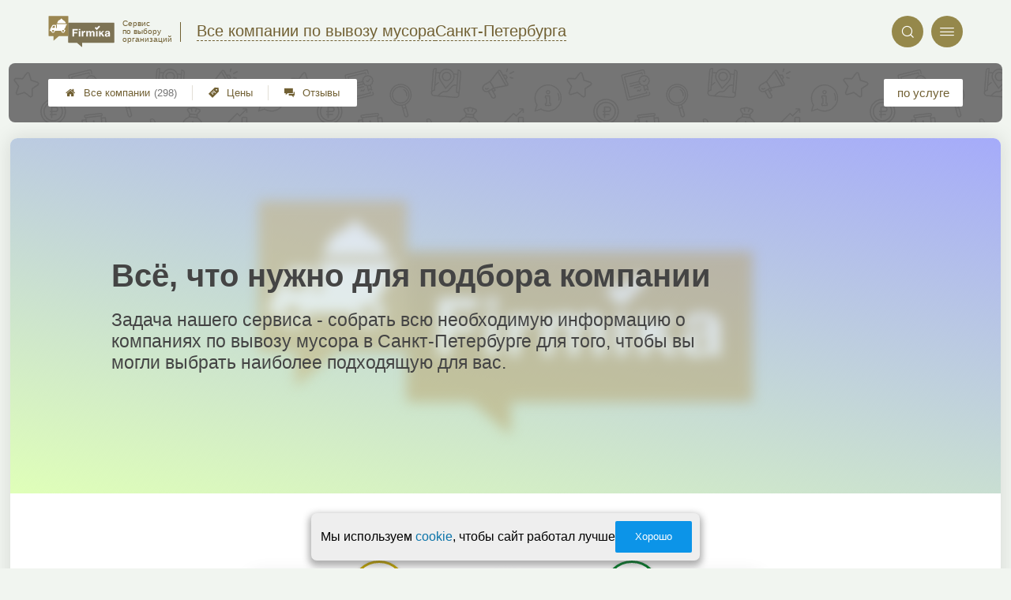

--- FILE ---
content_type: text/html; charset=utf-8
request_url: https://musor-firmika.ru/p_page_main_about
body_size: 7520
content:
<!doctype html>
<html lang="ru">


<head>
    <title>О проекте Firmika.ru - Портал по вывозу мусора</title>
<meta name='description'
      content=''>
<meta http-equiv='Content-Type'
      content='text/html; charset=utf-8'>
<style>a{padding:1em;display:inline-block}img{max-width:100%}body{font-size:16px}</style><link rel="stylesheet" href="/assets/packs/a2_legacy_16.css?v=1028"/><link rel="stylesheet" href="https://musor-firmika.ru/app/p/page/main/about/about.css?v=1028"/><link rel="preload" href="/assets/packs/fonts/icons2.ttf?v=1028" as="font" crossorigin><link rel="preconnect" href="https://mc.yandex.ru"><link rel="preconnect" href="https://counter.yadro.ru"><script>var firmsLabel="Компании";</script><link rel="stylesheet" href="https://musor-firmika.ru/app/p/a2/messageOfCookie/messageOfCookie.css?v=1028"/><script type="text/javascript" src="//ajax.googleapis.com/ajax/libs/jquery/1.8.3/jquery.min.js"></script><script>window.jQuery || document.write('<script src="/js/vendor/jquery-1.8.3.min.js"><\/script>')</script>    <meta name="viewport" content="width=device-width, initial-scale=1.0, maximum-scale=1.0, user-scalable=no">
    <meta name="format-detection"
          content="telephone=no" />
    <link rel="icon"
          href="/img/fav_svg/16.svg"
          type="image/x-icon">
</head>

<body class="">

    <div class='p_a2_template3_dropMenu'>
<div class="round close" title="Закрыть">
    <i>&#xe916;</i>
</div>

<div class="menuBlock hiddenScroll" data-key="menu">

    <div class="city" load_module="p_a2_template3_selectCity">Санкт-Петербург <i>&#xe913;</i></div>

    <div class="menuParts">

        
        <div class="part4">
            <a href='/'><i>&#xf015;</i>Все  компании </a><a href='p_a2_nav_prices'><i>&#xe910;</i>Цены</a><a href='__vyvoz_musora_otzyvy'><i>&#xe912;</i>Отзывы</a>        </div>

        <div class="part5">
            <div class="menu_label">
                все компании:
            </div>
            <a href="p_a2_nav_services"><i>&#xe908;</i>По списку услуг</a><a href="p_a2_nav_metro"><i>&#xf239;</i>По метро</a>            <a href="p_a2_nav_districts"><i>&#xf279;</i>По районам</a>        </div>

        <div class="part3">
            <a href="p_firm_add"><i>&#xf005;</i>Добавить компанию</a>            <a href="p_page_main_about"><i>&#xe91d;</i>О проекте</a>                                </div>
    </div>


        <div class="login btn" load_module="p_a2_template3_login">Личный кабинет</div>
    </div></div><header class="headerGrid__wrap " id="template_header">
    <div class="searchOverflow" id="searchOverflow"></div>
    <div class="headerGrid">
        <div class="headerGrid__headerFlexWrapper">
            <div class="headerGrid__logoWrap">
                <a href="/" class="headerGrid__logoAndDesc" data-sphere='Все компании по вывозу мусора' data-city='Санкт-Петербурга'>
                    <img src="/img/logo_t3/16.svg?v=1" alt="logo">
                    <span>
                        Сервис<br>
                        по&nbsp;выбору<br>
                        организаций                    </span>
                </a>
            </div>
            <div class="headerGrid__titleChangeCityWrap">
                <div class="headerGrid__sphereAndCity">
                    <div class="headerGrid__sphere placeModalButton"
                            load_module="p_a2_template3_selectPlaceModal" module_tabs_set='terms' module_init='sphere' module_primary_data=''>Все компании по вывозу мусора</div>
                    <div class="headerGrid__city"
                            load_module="p_a2_template3_selectPlaceModal" module_tabs_set='terms' module_init='city' module_primary_data=''>Санкт-Петербурга</div>
                </div>
            </div>

            <div class="headerGrid__menuAndSearchWrap">
                <button class='search round mainSearchButton' module_primary_data='' load_module='p_a2_template3_selectPlaceModal' module_init='search' module_tabs_set='search' data-init='search' title='Поиск'><i>&#xe915;</i></button>                <input type="text" class='headerGrid__fakeInput' aria-hidden="true">
                <div class="menu round" title="Меню">
                    <i>&#xe914;</i>
                </div>
            </div>

        </div>
        <div class="headerGrid__footerFlexWrapper">

            <div class="headerGrid__bcg"></div>
            <div class="headerGrid__iconMenuWrap">
                <div class="headerGrid__iconMenu main_menu__wrap">

                    <a href='__vyvoz_musora_otzyvy' class='headerGrid__iconMenuItem '><i>&#xe912;</i>Отзывы</a><a href='p_a2_nav_prices' class='headerGrid__iconMenuItem '><i>&#xe910;</i>Цены</a><a href='/' class='headerGrid__iconMenuItem headerGrid__iconMenuItem--home'><i>&#xf015;</i>Все  компании <span>(298)</span></a>
                </div>
            </div>

            <div class="headerGrid__sortMenuWrap">
                <div class="headerGrid__sortMenu">

                    <a href='p_a2_nav_services'>по услуге </a>
                </div>

                <div class="offersMobileBlock">

                                    </div>
            </div>
        </div>
    </div>
</header>
    <div class="content adminPanelContentClass " id="content">
        <div class='p_a2_templateSimple'>
<div class="templateSimple__wrap block__bgWhite block__round " >

    
    <section class="templateSimple__content">
        <div class='p_page_main_about'><header class="about__header">
    <div class="about__headerImage"><img src="img/logo/16.svg" alt=""></div>
    <div class="about__title">Всё, что нужно для подбора компании</div>
    <div class="about__titleTextBlock">
        <p>
            Задача нашего сервиса - собрать всю необходимую информацию о
            компаниях по вывозу мусора в Санкт-Петербурге для того, чтобы вы могли выбрать наиболее подходящую для вас.
        </p>
    </div>
</header>


<h1 class="about__h1TextBlock">О проекте</h1>

<ul class="about__advantagesList">
    <li>
        <div class="about__advantageItem">
            <div class="about__advantageIcon about__advantageIcon--star"><svg xmlns='http://www.w3.org/2000/svg' class='' viewBox='0 0 24 24'><path d='M3.1 11.3l3.6 3.3-1 4.6c-.1.6.1 1.2.6 1.5.2.2.5.3.8.3.2 0 .4 0 .6-.1 0 0 .1 0 .1-.1l4.1-2.3 4.1 2.3s.1 0 .1.1c.5.2 1.1.2 1.5-.1.5-.3.7-.9.6-1.5l-1-4.6c.4-.3 1-.9 1.6-1.5l1.9-1.7.1-.1c.4-.4.5-1 .3-1.5s-.6-.9-1.2-1h-.1l-4.7-.5-1.9-4.3s0-.1-.1-.1c-.1-.7-.6-1-1.1-1-.5 0-1 .3-1.3.8 0 0 0 .1-.1.1l-1.9 4.3-4.7.5h-.1c-.5.1-1 .5-1.2 1-.1.6 0 1.2.4 1.6zm8.9 5v-10.5l1.7 3.8c.1.3.5.5.8.6l4.2.5-3.1 2.8c-.3.2-.4.6-.3 1 0 .2.5 2.2.8 4.1l-3.6-2.1c-.2-.2-.3-.2-.5-.2z'></path></svg></div>
            <div class="about__advantageTitle">Прозрачный рейтинг</div>
            <div class="about__advantageDescription">
                <p>
                    Алгоритм
                    <a href="/p_firmRaitings_trustRaitingDescription">нашего рейтинга</a> полностью прозрачен и универсален.
                    На странице каждой компании по вывозу мусора подробно расписано,
                    за что поставлена каждая звезда.
                </p>
            </div>
        </div>
    </li>
    <li>
        <div class="about__advantageItem">
            <div class="about__advantageIcon about__advantageIcon--priceTag"><svg xmlns='http://www.w3.org/2000/svg' class='' viewBox='0 0 512 512'><path d='M416 64H257.6L76.5 251.6c-8 8-12.3 18.5-12.5 29-.3 11.3 3.9 22.6 12.5 31.2l123.7 123.6c8 8 20.8 12.5 28.8 12.5s22.8-3.9 31.4-12.5L448 256V96l-32-32zm-30.7 102.7c-21.7 6.1-41.3-10-41.3-30.7 0-17.7 14.3-32 32-32 20.7 0 36.8 19.6 30.7 41.3-2.9 10.3-11.1 18.5-21.4 21.4z'></path></svg></div>
            <div class="about__advantageTitle">Актуальные цены</div>
            <div class="about__advantageDescription">
                <p>
                    Цены компаний регулярно обновляются как нами, так и их представителями. На странице каждой компании указана дата обновления цен. Подробнее см.
                    <a href="p_page_main_pricesPolicy">политику в области актуальности цен</a>
                </p>
            </div>
        </div>
    </li>
    <li>
        <div class="about__advantageItem">
            <div class="about__advantageIcon about__advantageIcon--feedbacks"><svg xmlns='http://www.w3.org/2000/svg' class='' viewBox='0 0 512 512'><path d='M132.8 368c-20.2 0-44.8-24.6-44.8-44.8V160h-9.6C61.7 160 48 173.7 48 190.4V464l58.5-58h215.1c16.7 0 30.4-14.1 30.4-30.9V368H132.8z'></path>    <path d='M429.1 48H149.9C130.7 48 115 63.7 115 82.9V309c0 19.2 15.7 35 34.9 35h238.2l75.9 53V82.9c0-19.2-15.7-34.9-34.9-34.9z'></path></svg></div>
            <div class="about__advantageTitle">Без цензуры</div>
            <div class="about__advantageDescription">
                <p>
                    Мы защищаем ваше право оставлять не только положительные, но и отрицательные отзывы.
                    Подробнее см.
                    <a href="p_page_main_feedbacksFreedomPolicy">политику по открытой публикации отрицательных отзывов</a>
                </p>
            </div>
        </div>
    </li>

    <li>
        <div class="about__advantageItem">
            <div class="about__advantageIcon about__advantageIcon--secure"><svg xmlns='http://www.w3.org/2000/svg' class='' viewBox='0 0 512 512'><path d='M466.5 83.7l-192-80a48.15 48.15 0 0 0-36.9 0l-192 80C27.7 91.1 16 108.6 16 128c0 198.5 114.5 335.7 221.5 380.3 11.8 4.9 25.1 4.9 36.9 0C360.1 472.6 496 349.3 496 128c0-19.4-11.7-36.9-29.5-44.3zM256.1 446.3l-.1-381 175.9 73.3c-3.3 151.4-82.1 261.1-175.8 307.7z' ></path></svg></div>
            <div class="about__advantageTitle">Отсутствие накруток</div>
            <div class="about__advantageDescription">
                <p>
                    Мы не позволяем накручивать рейтинг и отзывы даже платным клиентам. При обнаружении накруток компании теряют рейтинг. Правила портала едины для всех.
                </p>
            </div>
        </div>
    </li>

</ul>


<div class="about__regular">
    <h2>Команда</h2>
    <p>Над проектом работали не только дизайнеры и программисты, но и большое количество экспертов в области вывоза мусора. Для отдельных вопросов мы привлекали в том числе и руководителей компаний по вывозу мусора. Кроме этого, мы сотрудничаем с практикующими специалистами, которые отвечают на вопросы пользователей в разделе "Вопрос-Ответ". Подробнее смотрите в разделе
        <a href="p_page_main_team">Наша команда</a>.</p>
</div>

<div class="about__regular">
    <h2>Источники финансирования</h2>
    <p>Проект с самого начала создавался как частная компания и не привлекал сторонние источники финансирования. С самого своего основания он не перепродавался, не менял своего владельца. Таким образом, никакие инвесторы и финансовые институты не диктуют нам своих условий, не требуют скорректировать рейтинг той или иной компании, не требуют поступиться принципами ради увеличения прибыли. Благодаря независимости мы можем сохранять непредвзятость и объективность.</p>
    <p>Основным источником дохода сайта являются платные возможности по размещению информации, которые проект предоставляет компаниям по вывозу мусора, например размещение скидок, акций и специальных предложений, а также повышение позиций в таблицах на сайте. Подробнее о возможностях для продвижения смотрите на странице
        <a href="p_firmPromotion_complexOffer">Тарифы на продвижение</a>.</p>
</div>


<div class="about__textBlock">
    <h2 class="team__textTitle">История создания</h2>
    <p>
        В каком-то смысле создание портала было связано с моей удачей и неудачей одновременно.
        Удачей было окончание СПбГЭУ с красным дипломом и званием лучшего выпускника года.
        Неудачей же было то, что при всех моих высоких ожиданиях устроиться на работу по найму у меня так и не получилось.
        Поэтому я решил, что нужно делать свой бизнес-проект. Было это в 2009 году.
    </p>
    <p>
        Поскольку в моей семье многие имели отношение к медицине
        (мой прадед по отцовской линии - профессор СПбГМУ М.Г. Привес, автор учебника “Анатомия человека”, знакомый многим врачам),
        то и направление я выбрал в этой области.
    </p>
    <p>
        Программированием я увлекался ещё со школы, однако языка,
        на котором пишутся сайты, я не знал. Однако, руководствуясь принципом
        “хочешь сделать хорошо - сделай это сам”,
        я решил начать реализовывать проект сам и
        учиться программировать сайты одновременно.
    </p>
    <p>
        Кроме этого, я сам начал собирать информацию - обзванивал стоматологические клиники Санкт-Петербурга,
        заносил данные в таблицу. Так появился мой первый портал - stom-firms.ru.
    </p>
    <p>
        Сказать, что у меня сразу получилось хорошо означало бы бессовестно врать - код пришлось
        переписывать полностью около 7 раз. Зато с точки зрения востребованности проект по-настоящему
        “выстрелил” - такой подробной информации о клиниках не предоставлял ни один другой сайт.
        За год, с минимальными инвестициями, портал занял первые места по запросам
        “стоматология”,“стоматология отзывы”, “стоматология цены”
        как в Яндекс, так и в Google.
    </p>
    <p>
        Вскоре проект был признан инновационным и принят в бизнес-инкубатор “Ингрия”,
        и тогда уже началось коммерческое развитие - появились первые сотрудники и первые прибыли.
        Были добавлены новые города и новые отрасли - те, которые сейчас составляют проект Firmika.ru.
    </p>
    <span class="about__textSign">Никита А., основатель портала</span>
</div>

</div>    </section>
</div></div>    </div>


    <div class='p_a2_template3_footer'><div class="footer">

    <div class="footer__mainData ">

        
        <div class="footer__mainBlock">
                            <div class="footer__menuBlock">
                    
                        <div class="footer__menuPart">
                            <div class="footer__menuTitle">О Компании</div>

                            <ul class="footer__menuList">
                                                                    <li class="footer__menuListItem"><a href="p_page_main_about">О проекте</a>
                                    </li>
                                                                        <li class="footer__menuListItem"><a href="p_page_main_team">Наша команда</a>
                                    </li>
                                                                        <li class="footer__menuListItem"><a href="p_firmRaitings_trustRaitingDescription">О рейтинге</a>
                                    </li>
                                                                        <li class="footer__menuListItem"><a href="p_page_main_privacyPolitics">Политика конфиденциальности</a>
                                    </li>
                                                                </ul>
                        </div>

                        
                        <div class="footer__menuPart">
                            <div class="footer__menuTitle">Содержание</div>

                            <ul class="footer__menuList">
                                                                    <li class="footer__menuListItem"><a href="p_page_main_articles">Статьи</a>
                                    </li>
                                                                        <li class="footer__menuListItem"><a href="p_firm_add">Добавить компанию</a>
                                    </li>
                                                                        <li class="footer__menuListItem"><a href="p_a2_customImageUploader">Загрузить изображение</a>
                                    </li>
                                                                        <li class="footer__menuListItem"><a href="p_page_main_feedbackAddRules">Правила добавления отзывов</a>
                                    </li>
                                                                </ul>
                        </div>

                        
                        <div class="footer__menuPart">
                            <div class="footer__menuTitle">Продвижение</div>

                            <ul class="footer__menuList">
                                                                    <li class="footer__menuListItem"><a href="p_firmPromotion_features">Платные возможности</a>
                                    </li>
                                                                        <li class="footer__menuListItem"><a href="p_firmPromotion_statFeatures">Отслеживание результатов</a>
                                    </li>
                                                                        <li class="footer__menuListItem"><a href="p_firmPromotion_complexOffer">Тарифы</a>
                                    </li>
                                                                </ul>
                        </div>

                        
                        <div class="footer__menuPart">
                            <div class="footer__menuTitle">Помощь</div>

                            <ul class="footer__menuList">
                                                                    <li class="footer__menuListItem"><a href="p_page_main_contacts">Контакты</a>
                                    </li>
                                                                        <li class="footer__menuListItem"><a href="p_a2_petitionTicketSystem?type=error__content">Сообщить об ошибке</a>
                                    </li>
                                                                        <li class="footer__menuListItem"><a href="p_a2_petitionTicketSystem">Отправить жалобу</a>
                                    </li>
                                                                        <li class="footer__menuListItem"><a href="p_a2_feedbacks_moderationInfo">Модерация отзывов</a>
                                    </li>
                                                                </ul>
                        </div>

                                        </div>
                
            <div class="footer__mainBlockFooter">
                                <span class='footer__copyright'>© Фирмика. Все права защищены. Информационный сайт о компаниях по сбору и вывозу мусора в Санкт-Петербурге, 2017 – 2026&nbsp;г. </span>
            </div>
        </div>
    </div>
</div></div>
    <script type="text/javascript" src="/assets/packs/a2_legacy.js?v=1028"></script><script type="text/javascript" src="https://musor-firmika.ru/app/p/page/main/about/about.js?v=1028"></script><script type="text/javascript" src="https://musor-firmika.ru/app/p/a2/messageOfCookie/messageOfCookie.js?v=1028"></script><script type="text/javascript" src="https://musor-firmika.ru/app/p/a2/template3/headerGrid/headerGrid.js?v=1028"></script><!-- Yandex.Metrika counter -->
<script type="text/javascript" >
    (function(m,e,t,r,i,k,a){
        m[i]=m[i]||function(){(m[i].a=m[i].a||[]).push(arguments)};
        m[i].l=1*new Date();
        for (var j = 0; j < document.scripts.length; j++) {if (document.scripts[j].src === r) { return; }}
        k=e.createElement(t),a=e.getElementsByTagName(t)[0],k.defer=1,k.src=r,a.parentNode.insertBefore(k,a)
    })
    (window, document, "script", "https://mc.yandex.ru/metrika/tag.js", "ym");
    var p = JSON.parse('{"Дизайн":"A2","Права пользователя":"Посетитель","Тест 1":"v2","Тест 2":"v3"}');  window.metrikaId = 20225230;
   ym(window.metrikaId, "init", {
        clickmap:true,
        trackLinks:true,
        accurateTrackBounce:true,
        webvisor: true,
        userParams: p,
        params: p
   }); ym(98292225, "init", {trackLinks:true});</script>
<noscript><div><img src="https://mc.yandex.ru/watch/20225230" style="position:absolute; left:-9999px;" alt="" /><img src="https://mc.yandex.ru/watch/98292225" style="position:absolute; left:-9999px;" alt="" /></div></noscript>
<!-- /Yandex.Metrika counter --><form class="messageOfCookie__wrapper" id='messageOfCookie'>
    <div class="messageOfCookie__text">Мы используем <a href='p_page_main_privacyPolitics'>cookie</a>, чтобы сайт работал лучше</div>
    <button class='ui3-filledButton'>Хорошо</button>
</form>
    <div class="firmPage__modalContainer"></div>

    
    <script>
    ! function() {
        var e = document.querySelector(".footer__copyright");
        !e || "0px" !== window.getComputedStyle(e).paddingBottom || (e = document.querySelector(
            'link[rel=stylesheet][href*="packs"]')) && (e.setAttribute("href", e.getAttribute("href") + "s"),
            document.getElementsByTagName("head")[0].appendChild(e))
    }();
    </script>

    <script defer>(()=>{let e,s2,t=0,l=()=>"absolute"===window.getComputedStyle(document.querySelector(".headerGrid__bcg")).getPropertyValue("position"),r=()=>{l()?clearInterval(e):(o(),setTimeout(()=>{(l()||t >=5)&&clearInterval(e),t++},100))},o=()=>{document.querySelectorAll('head link[rel="stylesheet"]:not([href*="fix"])').forEach(s=>{s2=s.cloneNode(),s2.href=`${s2.href}fix${t}`,document.head.appendChild(s2)})};setTimeout(()=>{l()||(o(),e=setInterval(r,1e4))},200)})();</script></body>

</html>

--- FILE ---
content_type: text/css
request_url: https://musor-firmika.ru/assets/packs/a2_legacy_16.css?v=1028
body_size: 27888
content:
:root{--firmika-color-t3_name_and_stats_bg: #6e6e6e;--firmika-color-t3_header_round_btn: #95884b;--firmika-color-t3_header_icon: #bba53e;--firmika-color-t3_logo_text: #716033;--firmika-color-bright: #947b38;--firmika-color-dark: #615c4e;--firmika-color-pale: #a39980;--firmika-color-light: #eadfc3;--firmika-color-logo_first: #9a8651;--firmika-color-base: #b9a36a;--firmika-color-logo_second: #7d7354;--firmika-color-superlight: #e5eff0}:root {  --ui-color-accent:#0C94E8;  --ui-color-disabled:#757575;  --ui-color-blackText:#404040;  --ui-color-greyText:#6C6767;  --ui-color-backgroundText:#fafafa;  --ui-color-adminGradient:linear-gradient(purple, rgb(80, 16, 80));  --ui-color-greenGradient:linear-gradient(to top, yellowgreen, #48c77c);  --ui-color-mark:#800080;  --ui-color-alert:tomato;  --ui-color-warning:#cba741;  --ui-color-green:rgb(139, 195, 74);  --ui-color-link:#0c74a9;  --ui-color-link-second:#4171B7;  --ui-shadow-input-out:0px 1px 4px 0px rgba(0, 0, 0, 0.25);  --ui-shadow-input:0px 1px 4px 0px rgba(0, 0, 0, 0.25) inset;  --ui-shadow-block:0px 0px 24px 2px rgba(0, 0, 0, 0.1);  --ui-shadow-block-modal:0px 7px 13px 2px rgba(0, 0, 0, .2);  --ui-shadow-line:0 0 0 6px rgba(153, 153, 153, .3);  --ui-gradient-form:linear-gradient(315deg, #fff, var(--ui-color-backgroundText) 90%);} .scale {  transition:transform .3s ease;  transform-origin:top;}.scale.closed {  transform:scaleY(0);}.hidden {  display:none;}.likeLink {  color:#1078ad;  cursor:pointer;}.likeLink:hover {  text-decoration:underline;} :root {  --ui-color-accent:#0C94E8;  --ui-color-disabled:#757575;  --ui-color-blackText:#404040;  --ui-color-greyText:#6C6767;  --ui-color-backgroundText:#fafafa;  --ui-color-adminGradient:linear-gradient(purple, rgb(80, 16, 80));  --ui-color-greenGradient:linear-gradient(to top, yellowgreen, #48c77c);  --ui-color-mark:#800080;  --ui-color-alert:tomato;  --ui-color-warning:#cba741;  --ui-color-green:rgb(139, 195, 74);  --ui-color-link:#0c74a9;  --ui-color-link-second:#4171B7;  --ui-shadow-input-out:0px 1px 4px 0px rgba(0, 0, 0, 0.25);  --ui-shadow-input:0px 1px 4px 0px rgba(0, 0, 0, 0.25) inset;  --ui-shadow-block:0px 0px 24px 2px rgba(0, 0, 0, 0.1);  --ui-shadow-block-modal:0px 7px 13px 2px rgba(0, 0, 0, .2);  --ui-shadow-line:0 0 0 6px rgba(153, 153, 153, .3);  --ui-gradient-form:linear-gradient(315deg, #fff, var(--ui-color-backgroundText) 90%);} .ui3-promptButton {  cursor:pointer;  display:-webkit-box;  display:-ms-flexbox;  display:flex;  -webkit-box-pack:center;  -ms-flex-pack:center;  justify-content:center;  -webkit-box-align:center;  -ms-flex-align:center;  align-items:center;  width:14px;  height:14px;  margin:5px;  color:var(--ui-color-accent);  background-color:transparent;  border-radius:10em;  border:1.5px solid var(--ui-color-accent);  -webkit-transition:-webkit-filter 0.2s;  transition:-webkit-filter 0.2s;  -o-transition:filter 0.2s;  transition:filter 0.2s, -webkit-filter 0.2s;  max-width:15px;  max-height:15px;  min-width:15px;  min-height:15px;  -webkit-box-sizing:border-box;  box-sizing:border-box;}.ui3-promptButton::before {  content:'i';  font-size:10px;  line-height:normal;  font-weight:700;  font-family:sans-serif;}.ui3-promptButton:hover:enabled {  -webkit-filter:brightness(0.5);  filter:brightness(0.5);}.ui3-transparentButton {  position:relative;  cursor:pointer;  -webkit-box-sizing:border-box;  box-sizing:border-box;  display:-webkit-box;  display:-ms-flexbox;  display:flex;  -webkit-box-align:center;  -ms-flex-align:center;  align-items:center;  -webkit-box-pack:center;  -ms-flex-pack:center;  justify-content:center;  gap:10px;  border-radius:2px;  border:1px solid var(--ui-color-accent);  color:var(--ui-color-accent);  background:transparent;  font-size:13px;  text-decoration:none;  width:fit-content;  width:-webkit-fit-content;  width:-moz-fit-content;  min-height:40px;  padding:0 25px;  outline:none;  -webkit-transition:background 0.2s, color 0.2s;  -o-transition:background 0.2s, color 0.2s;  transition:background 0.2s, color 0.2s;}a.ui3-transparentButton:hover,.ui3-transparentButton:hover:enabled {  background:var(--ui-color-accent);  color:#fff;  text-decoration:none;}.ui3-transparentButton:disabled {  background-color:var(--ui-color-disabled);  border-color:white;  cursor:not-allowed;  color:#fff;}.ui3-transparentButton * {  pointer-events:none;}.ui3-filledButton {  position:relative;  cursor:pointer;  -webkit-box-sizing:border-box;  box-sizing:border-box;  display:-webkit-box;  display:-ms-flexbox;  display:flex;  -webkit-box-align:center;  -ms-flex-align:center;  align-items:center;  -webkit-box-pack:center;  -ms-flex-pack:center;  justify-content:center;  gap:10px;  border-radius:2px;  border:none;  text-decoration:none;  color:#fff;  background:var(--ui-color-accent);  font-size:13px;  outline:none;  width:-webkit-fit-content;  width:fit-content;  width:-moz-fit-content;  min-height:40px;  padding:0 25px;  -webkit-transition:-webkit-filter 0.2s;  transition:-webkit-filter 0.2s;  -o-transition:filter 0.2s;  transition:filter 0.2s, -webkit-filter 0.2s;  text-align:center;  font-weight:normal;}.ui3-filledButton--isDone .ui3-filledButton__icon svg {  fill:var(--ui-color-accent);}.ui3-filledButton--isDone {  position:relative;  background:#6e6e6e;}.ui3-filledButton--isDone .ui3-filledButton__icon {  opacity:0;  background:var(--ui-color-accent);}.ui3-filledButton--isDone::after {  content:url('[data-uri]');  fill:#bfb4b4;  position:absolute;  width:20px;  height:20px;  border-radius:10em;  left:25px;}.ui3-filledButton--tomato {  background-color:tomato!important;}@media screen and (min-width:768px) {  .ui3-filledButton:hover,  .ui3-filledButton:hover:enabled { color:#fff; -webkit-filter:brightness(0.5); filter:brightness(0.5); text-decoration:none;  }}.ui3-filledButton:disabled {  background-color:var(--ui-color-disabled);  cursor:not-allowed;}.ui3-filledButton--disabled {  background-color:var(--ui-color-disabled);  pointer-events:none;}.ui3-borderButton {  position:relative;  cursor:pointer;  -webkit-box-sizing:border-box;  box-sizing:border-box;  display:-webkit-box;  display:-ms-flexbox;  display:flex;  -webkit-box-align:center;  -ms-flex-align:center;  align-items:center;  -webkit-box-pack:center;  -ms-flex-pack:center;  justify-content:center;  border:2px solid #fff;  border-radius:5px;  text-decoration:none;  color:#fff;  background:var(--ui-color-accent);  font-size:14px;  outline:none;  width:-webkit-fit-content;  width:fit-content;  width:-moz-fit-content;  min-height:40px;  padding:0 40px;  -webkit-transition:background-color 0.2s;  -o-transition:background-color 0.2s;  transition:background-color 0.2s;}.ui3-borderButton:hover:enabled {  background:color-mix(in srgb, var(--ui-color-accent) 50%, #222);}.ui3-roundButton {  position:relative;  cursor:pointer;  -webkit-box-sizing:border-box;  box-sizing:border-box;  display:-webkit-box;  display:-ms-flexbox;  display:flex;  -webkit-box-align:center;  -ms-flex-align:center;  align-items:center;  -webkit-box-pack:center;  -ms-flex-pack:center;  justify-content:center;  border:1px solid var(--ui-color-accent);  border-radius:90px;  text-decoration:none;  color:var(--ui-color-accent);  background:transparent;  font-size:14px;  outline:none;  width:-webkit-fit-content;  width:fit-content;  width:-moz-fit-content;  min-height:40px;  padding:0 40px;  -webkit-transition:background 0.2s, color 0.2s;  -o-transition:background 0.2s, color 0.2s;  transition:background 0.2s, color 0.2s;}.ui3-roundButton:hover {  background:var(--ui-color-accent);  color:#fff;}.ui3-countButton {  position:relative;}.ui3-filledButton__icon {  width:20px;  height:20px;  display:-webkit-box;  display:-ms-flexbox;  display:flex;  -webkit-box-align:center;  -ms-flex-align:center;  align-items:center;  -webkit-box-pack:center;  -ms-flex-pack:center;  justify-content:center;}.ui3-filledButton__icon svg {  fill:#fff;}.ui3-filledButton__slimIcon {  width:fit-content;  min-width:30px;  height:30px;  background-color:var(--ui-color-accent);  border-radius:5px;  color:white;  border:none;  cursor:pointer;  padding:5px 10px;  margin:0;  display:flex;  justify-content:center;  align-items:center;  box-sizing:border-box;  box-shadow:var(--ui-shadow-input-out);  gap:5px;  transition:.2s;  text-decoration:none;  font-size:14px;}.ui3-filledButton__slimIcon:hover {  text-decoration:none;  color:#fff;}.ui3-filledButton__slimIcon:disabled {  background-color:var(--ui-color-disabled);  cursor:not-allowed;}.ui3-filledButton__slimIcon svg {  fill:#fff;  width:13px;}.ui3-filledButton__slimIcon:hover {  filter:brightness(.8);}.ui3-filledButton__slimIcon:active {  box-shadow:var(--ui-shadow-input);}.ui3-filledButton__slimIcon--save::before {  content:'';  background:url('[data-uri]');  background-position:center;  background-size:contain;  background-repeat:no-repeat;  display:flex;  width:15px;  height:15px;}.ui3-filledButton__slimIcon--link::before {  content:'';  background:url('[data-uri]');  background-position:center;  background-size:contain;  background-repeat:no-repeat;  display:flex;  width:15px;  height:15px;}.ui3-countButton::after {  content:attr(data-count);  position:absolute;  top:-5px;  right:-5px;  max-height:20px;  min-width:20px;  background-color:tomato;  display:-webkit-box;  display:-ms-flexbox;  display:flex;  -webkit-box-pack:center;  -ms-flex-pack:center;  justify-content:center;  -webkit-box-align:center;  -ms-flex-align:center;  align-items:center;  z-index:5;  -webkit-box-sizing:border-box;  box-sizing:border-box;  font-size:11px;  border-radius:10em;  padding:2px;  width:1;  -webkit-box-shadow:0px 1px 2px #333;  box-shadow:0px 1px 2px #333;}.ui3-adminButton {  background:var(--ui-color-adminGradient);  color:#fff;}.ui3-adminButton:hover {  filter:brightness(0.85);  color:#fff;}.ui3-markedIconButton {  cursor:pointer;  position:relative;  display:-webkit-box;  display:-ms-flexbox;  display:flex;  -webkit-box-sizing:border-box;  box-sizing:border-box;  -webkit-box-align:center;  -ms-flex-align:center;  align-items:center;  gap:5px;  border:none;  border-radius:5px;  color:#333;  background:#D9D9D9;  -webkit-box-shadow:1px 1px 2px 0px rgba(20, 20, 20, 0.50);  box-shadow:1px 1px 2px 0px rgba(20, 20, 20, 0.50);  padding:0 20px;  min-height:44px;  font-size:12px;  -webkit-transition:.2s;  -o-transition:.2s;  transition:.2s;}.ui3-markedIconButton .ui3-markedIconButton__icon {  color:#333;  font-size:15px;  width:15px;  height:15px;  line-height:normal;  margin-top:-2px;}.ui3-markedIconButton .ui3-markedIconButton__icon png,.ui3-markedIconButton .ui3-markedIconButton__icon svg,.ui3-markedIconButton .ui3-markedIconButton__icon jpg {  width:100%;  height:100%;  -o-object-fit:contain;  object-fit:contain;}.ui3-markedIconButton>* {  pointer-events:none;}.ui3-markedIconButton .ui3-markedIconButton__mark {  display:none;  position:absolute;  top:-2px;  right:2px;  color:var(--ui-color-mark);  font-size:25px;}.ui3-markedIconButton:hover {  background:#B1B1B1;}.ui3-markedIconButton--active {  background:#B1B1B1;  -webkit-box-shadow:1px 1px 2px 0px rgba(20, 20, 20, 0.50) inset;  box-shadow:1px 1px 2px 0px rgba(20, 20, 20, 0.50) inset;}.ui3-markedIconButton--marked .ui3-markedIconButton__mark {  display:-webkit-box;  display:-ms-flexbox;  display:flex;}@media all and (max-width:700px) {  .ui3-markedIconButton--mobileOnyIcon .ui3-markedIconButton__label { display:none;  }  .ui3-markedIconButton--mobileOnyIcon { padding:0 20px !important;  }}@media all and (max-width:450px) {  .ui3-markedIconButton--mobileOnyIcon { padding:0 10px !important;  }}.ui3-linkButton {  cursor:pointer;  border:none;  background:transparent;  color:var(--ui-color-accent);  font-style:italic;  text-decoration:underline;  -webkit-transition:.2s;  -o-transition:.2s;  transition:.2s;}.ui3-linkButton:hover {  -webkit-filter:brightness(.7);  filter:brightness(.7);  text-decoration:none;}.ui3-tabs {  font-family:"Roboto", sans-serif;  position:relative;  display:-webkit-box;  display:-ms-flexbox;  display:flex;  -webkit-box-align:end;  -ms-flex-align:end;  align-items:flex-end;  padding:0 15px 7px 15px;  min-height:45px;  gap:6px;  overflow:hidden;  pointer-events:none;}.ui3-tabs::after {  content:'';  position:absolute;  display:-webkit-box;  display:-ms-flexbox;  display:flex;  left:0;  bottom:0;  width:100%;  height:7px;  background-color:#947b38;  z-index:10;  border-radius:5px 5px 0 0;}.ui3-tabs__button {  display:-webkit-box;  display:-ms-flexbox;  display:flex;  -ms-flex-wrap:wrap;  flex-wrap:wrap;  -webkit-box-sizing:border-box;  box-sizing:border-box;  -webkit-box-pack:center;  -ms-flex-pack:center;  justify-content:center;  -webkit-box-align:center;  -ms-flex-align:center;  align-items:center;  cursor:pointer;  width:-webkit-fit-content;  width:-moz-fit-content;  width:fit-content;  max-width:194px;  padding:0 max(2vw, 10px);  height:45px;  background-color:#fff;  color:#333;  border-top-left-radius:10px;  border-top-right-radius:10px;  -webkit-transform:perspective(100px) rotateX(25deg) translateY(5px);  transform:perspective(100px) rotateX(25deg) translateY(5px);  border:none;  -webkit-box-shadow:-1px 4px 6px #6b6b6b;  box-shadow:-1px 4px 6px #6b6b6b;  text-decoration:none;  pointer-events:all;  -webkit-transition:-webkit-transform .2s;  transition:-webkit-transform .2s;  -o-transition:transform .2s;  transition:transform .2s, -webkit-transform .2s;  font-size:16px;}.ui3-tabs__button:hover {  text-decoration:none;}.ui3-tabs__button--preloader::after {  content:'';  display:-webkit-box;  display:-ms-flexbox;  display:flex;  position:absolute;  height:40px;  top:0;  width:100%;  background-image:url(/app/p/zadarma/report/loading.svg);  background-size:contain;  background-repeat:no-repeat;  background-position:center 5px;}.ui3-tabs__button--active {  background-color:#947b38;  z-index:10;  color:#fff;  height:45px;  -webkit-box-shadow:0px 0px;  box-shadow:0px 0px;  -webkit-transform:perspective(100px) rotateX(25deg) translateY(1px);  transform:perspective(100px) rotateX(25deg) translateY(1px);}.ui3-tabs__button .ui3-tabs__buttonContent {  position:relative;  -webkit-transform:perspective(70px) rotateX(-15deg);  transform:perspective(70px) rotateX(-15deg);  pointer-events:none;}.ui3-tabs__button--active .ui3-tabs__buttonContent {  -webkit-transform:perspective(60px) rotateX(-15deg);  transform:perspective(60px) rotateX(-15deg);  padding-top:7px;}.ui3-tabs__button--preloader .ui3-tabs__buttonContent {  opacity:0;}@media only screen and (max-width:500px) {  .ui3-tabs { padding:0 0 7px 0; gap:3px; padding-left:5px;  }  .ui3-tabs__button { -webkit-transform:perspective(0) rotateX(0) translateY(0px); transform:perspective(0) rotateX(0) translateY(0px); height:35px; -webkit-transition:.2s; -o-transition:.2s; transition:.2s;  }  .ui3-tabs__button--active { -webkit-transform:perspective(0) rotateX(0) translateY(1px); transform:perspective(0) rotateX(0) translateY(1px); height:40px;  }  .ui3-tabs__button--active .ui3-tabs__buttonContent,  .ui3-tabs__buttonContent { -webkit-transform:perspective(0) rotateX(0) translateY(0px) !important; transform:perspective(0) rotateX(0) translateY(0px) !important; font-size:14px;  }  .ui3-tabs__button--active .ui3-tabs__buttonContent { padding-top:0;  }  .ui3-tabs::after { border-radius:0;  }}.ui3-linkButton {  background-color:transparent;  border:none;  text-decoration:underline;  font-style:italic;  color:var(--ui-color-accent);  -webkit-transition:.2s;  -o-transition:.2s;  transition:.2s;  width:-webkit-fit-content;  width:-moz-fit-content;  width:fit-content;}.ui3-linkButton:hover {  cursor:pointer;  -webkit-filter:brightness(.8);  filter:brightness(.8);}.ui3-linkButton--disabled {  color:var(--ui-color-disabled);  pointer-events:none;}.ui3-Textarea {  position:relative;  background:#fff;  border:1px solid #fffcfc;  border-radius:10px;  -webkit-box-shadow:-1px 1px 5px 0px rgba(0, 0, 0, 0.25) inset;  box-shadow:-1px 1px 5px 0px rgba(0, 0, 0, 0.25) inset;  overflow:hidden;}.ui3-Textarea textarea {  color:var(--ui-color-blackText);  -webkit-box-sizing:border-box;  box-sizing:border-box;  background:transparent !important;  height:auto;  padding:10px;  outline:none;  border:none;  resize:none;  width:100%;  font-size:13px;  line-height:17px;}.ui3-select,.ui3-input {  position:relative;  width:100%;  gap:3px;  display:-webkit-box;  display:-ms-flexbox;  display:flex;  -webkit-box-orient:vertical;  -webkit-box-direction:normal;  -ms-flex-direction:column;  flex-direction:column;}.ui3-select select:required+label::before,.ui3-input input:required+label::before,.ui3-input input.required+label::before {  content:'*';  color:#fc0909;  font-size:15px;  font-weight:900;  margin-right:5px;}.ui3-select label,.ui3-input label {  -webkit-box-ordinal-group:1;  -ms-flex-order:0;  order:0;  color:#6c6767;  font-size:12px;}.ui3-input label span {  color:#bfb4b4;  font-size:10px;}.ui3-input--hidden {  display:none;}.ui3-select select,.ui3-input input {  -webkit-box-ordinal-group:2;  -ms-flex-order:1;  order:1;  width:100%;  -webkit-box-sizing:border-box;  box-sizing:border-box;  outline:none;}.ui3-input input::-webkit-input-placeholder {  color:#bfb4b4;  font-size:12px;  font-weight:400;}.ui3-input input::-moz-placeholder {  color:#bfb4b4;  font-size:12px;  font-weight:400;}.ui3-input input:-ms-input-placeholder {  color:#bfb4b4;  font-size:12px;  font-weight:400;}.ui3-input input::-ms-input-placeholder {  color:#bfb4b4;  font-size:12px;  font-weight:400;}.ui3-input input::placeholder {  color:#bfb4b4;  font-size:12px;  font-weight:400;}.ui3-select select,.ui3-input input {  height:40px !important;  border-radius:5px;  background:#fff;  color:#333 !important;  -webkit-box-shadow:0px 1px 4px 0px rgba(0, 0, 0, 0.25) inset !important;  box-shadow:0px 1px 4px 0px rgba(0, 0, 0, 0.25) inset !important;  border:none !important;  margin:0 !important;  padding:0 10px !important;  display:-webkit-box;  display:-ms-flexbox;  display:flex;  -webkit-box-align:center;  -ms-flex-align:center;  align-items:center;  -webkit-box-pack:start;  -ms-flex-pack:start;  justify-content:flex-start;}.ui3-input input::-webkit-input-placeholder {  color:#bfb4b4;}.ui3-input input::-moz-placeholder {  color:#bfb4b4;}.ui3-input input:-ms-input-placeholder {  color:#bfb4b4;}.ui3-input input::-ms-input-placeholder {  color:#bfb4b4;}.ui3-input.ui3-error::after {  content:attr(data-error);  position:absolute;  bottom:-1.2em;  right:0;  font-size:12px;  color:tomato;}.ui3-select option,.ui3-select select {  cursor:pointer;}.ui3-preloaderInfinity {  position:relative;  pointer-events:none;}.ui3-preloaderInfinity::after {  content:'';  position:absolute;  display:-webkit-box;  display:-ms-flexbox;  display:-webkit-box;  display:-ms-flexbox;  display:flex;  width:100%;  height:100%;  background:url('/img/loading.svg') #ffffff5b;  background-size:contain;  background-position:center;  background-repeat:no-repeat;  z-index:10;  top:0;  right:0;}.ui3-preloaderDots {  position:relative;  pointer-events:none;}.ui3-preloaderDots::before {  content:'';  position:absolute;  display:-webkit-box;  display:-ms-flexbox;  display:-webkit-box;  display:-ms-flexbox;  display:flex;  width:auto;  height:1em;  background:url('[data-uri]') #ffffff5b;  background-size:contain;  background-position:center;  background-repeat:no-repeat;  }.preloader--form {  position:relative;  display:-webkit-box;  display:-ms-flexbox;  display:flex;  -webkit-box-align:center;  -ms-flex-align:center;  align-items:center;  -webkit-box-pack:center;  -ms-flex-pack:center;  justify-items:center;}.preloader--form::before {  content:'';  position:absolute;  width:100%;  height:100%;  background:#fff;  z-index:5;}.preloader--form::after {  content:url('[data-uri]');  position:absolute;  width:75px;  height:75px;  z-index:6;}.ui3-scrollable::-webkit-scrollbar {  width:10px;  height:10px;}.ui3-scrollable::-webkit-scrollbar-track {  background-color:#f0f0f0;  border-radius:5px;}.ui3-scrollable::-webkit-scrollbar-thumb {  background-color:var(--ui-color-accent);  border-radius:5px;}.ui3-scrollable::-webkit-scrollbar-thumb:hover {  background-color:var(--ui-color-link);}.ui3-scrollable--slim::-webkit-scrollbar {  width:5px;  height:5px;}.ui3-scrollable--slim::-webkit-scrollbar-track {  border-radius:0 5px 5px 0;}.ui3-scrollable--nano::-webkit-scrollbar {  width:3px;  height:3px;}.ui3-scrollable--nano::-webkit-scrollbar-track {  border-radius:0 2px 2px 0;  height:2px;  width:2px;}@media screen and (max-width:470px) {  .ui3-scrollable::-webkit-scrollbar { width:4px; height:4px;  }}.ui3-oneLineString--always {  white-space:nowrap;  overflow:hidden;  text-overflow:ellipsis;}.ui3-pageTitle {  color:#333;  font-size:25px !important;  font-weight:700 !important;}.ui3-pageSubtitle {  margin:0;  padding:0;  font-size:1.3em;  font-weight:600;}.ui3-testCssLayout__none {  display:none !important;}.ui3-testCssLayout__mark {  border:3px purple solid !important;  border-radius:5px !important;  background-color:rgb(254, 169, 254);}.ui3-wrapper__shadow {  border-radius:5px;  background:#FFF;  -webkit-box-shadow:1px 1px 24px 2px rgba(0, 0, 0, 0.10);  box-shadow:1px 1px 24px 2px rgba(0, 0, 0, 0.10);  padding:20px;}.ui3-countBubble {  font-size:10px;  position:absolute;  display:-webkit-box;  display:-ms-flexbox;  display:flex;  -webkit-box-sizing:border-box;  box-sizing:border-box;  -webkit-box-pack:center;  -ms-flex-pack:center;  justify-content:center;  -webkit-box-align:center;  -ms-flex-align:center;  align-items:center;  min-width:20px;  height:20px;  padding:3px;  background-color:tomato;  color:#fff;  border-radius:10em;  -webkit-box-shadow:var(--ui-shadow-block);  box-shadow:0px 0px 11px 2px rgba(0, 0, 0, .4);  right:-7px;  top:-7px;}.ui3-grid__oneColumn {  display:grid;  grid-template-columns:1fr;  grid-gap:20px;  align-items:start;  align-content:start;}.ui3-grid__oneColumn > * {  margin:0!important;} .lib_helpers_html_select {  width:200px;  padding:.3em;  margin:.5em;  white-space:nowrap;  }a.lib_helpers_html_select {  display:inline-block;} .p_a2_firmPage_menu {  position:relative;}.p_a2_firmPage_menu .items {  display:flex; align-items:flex-end;  height:3em;  margin:0 calc(5vw - 8px);}@media only screen and (min-width:1250px) {  .p_a2_firmPage_menu .items { margin:0 55px;  }}.p_a2_firmPage_menu .items a {  background-color:#615c4e;  color:#fff; cursor:pointer;  padding:0.6rem 0;  flex-grow:1;  text-align:center;  max-width:9em; margin-right:1px;  transition:all 0.3s ease; border-radius:0.6em 0.5em 0 0;}.p_a2_firmPage_menu:after {  content:"";  background-color:#947b38;  height:10px;  display:block;  position:absolute;  border:0;  z-index:1;  left:0;  right:0; top:2.9em;}.p_a2_firmPage_menu .items a:first-child {  }.p_a2_firmPage_menu .items a:hover {  background-color:#6279c7;  text-decoration:none;  color:#fff;}.p_a2_firmPage_menu .items a.active {  background-color:#947b38;  color:#fff; border-radius:0.6em 0.5em 0 0;  padding-top:0.8rem;  padding-bottom:.8rem;  }.p_a2_firmPage_menu .items .pack {  display:none;}@media only screen and (min-width:501px) and (max-width:770px) {  .p_a2_firmPage_menu { font-size:calc(1.5vw + 4.5px);   }}@media only screen and (max-width:500px) {  .p_a2_firmPage_menu .items a { display:none;  }  .p_a2_firmPage_menu .items .pack { display:block;  }} .p_a2_basePages_blocks_filterBlock .active select {  color:black;}.p_a2_basePages_blocks_filterBlock label {  display:inline-block;}.p_a2_basePages_blocks_filterBlock .top-filter-wrapper {  max-width:40em;  padding:.5em;  margin:1em auto 1em;  background-color:#a39980;}.p_a2_basePages_blocks_filterBlock .top-filter-wrapper .field_wrapper {  padding:.5em;}.p_a2_basePages_blocks_filterBlock .field_wrapper {  margin-right:1.4em;}.p_a2_basePages_blocks_filterBlock .field_wrapper.active {  margin-right:0;}.p_a2_basePages_blocks_filterBlock .grid2 {  display:flex;  flex-wrap:wrap;  justify-content:center;}.left_column .p_a2_basePages_blocks_filterBlock .top-filter-wrapper .field_wrapper {  padding:0;  text-align:center;}.left_column .p_a2_basePages_blocks_filterBlock .top-filter-wrapper .caption {  padding:0;}.left_column .p_a2_basePages_blocks_filterBlock label {  margin-bottom:0;}.p_a2_basePages_blocks_filterBlock .top-filter-wrapper .caption {  display:inline-block;  width:6em;  padding:.3em;}.p_a2_basePages_blocks_filterBlock .top-filter-wrapper select {  width:15em;}@media only screen and (max-width:500px) {  .p_a2_basePages_blocks_filterBlock .top-filter-wrapper select { width:240px;  }}.p_a2_basePages_blocks_filterBlock optgroup {  color:#000;}.p_a2_basePages_blocks_filterBlock option {  color:#222;}.p_a2_basePages_blocks_filterBlock select>option:first-child {  color:#999;}.p_a2_basePages_blocks_filterBlock option.level_1 {  color:#555;}.p_a2_basePages_blocks_filterBlock option.level_2 {  color:#777;}.p_a2_basePages_blocks_filterBlock option.level_3 {  color:#999;}.p_a2_basePages_blocks_filterBlock option.level_4 {  color:#bbb;}.p_a2_basePages_blocks_filterBlock option.level_5 {  color:#ccc;}.p_a2_basePages_blocks_filterBlock option[selected] {  color:#000;}.p_a2_basePages_blocks_filterBlock .sub_menu {  background-color:rgba(196, 196, 196, 0.5);  text-align:center;  padding:0.5em;}.p_a2_basePages_blocks_filterBlock .sub_menu .structure_caption {  display:block;  font-size:1em;  padding-bottom:0.4em;}.p_a2_basePages_blocks_filterBlock a.btn.btn-disabled {  color:#acacac;  text-decoration:none;  cursor:default;  background-color:#ddd;}.p_a2_basePages_blocks_filterBlock .sub_menu .btn i {  color:#e00;  margin-right:5px;}.p_a2_basePages_blocks_filterBlock select {  padding:3px 3px;  border:1px solid #ccc;  border-radius:4px;  box-shadow:inset 0 1px 1px rgba(0, 0, 0, .075);}.p_a2_basePages_blocks_filterBlock .checkbox_place {  display:inline-block;  width:1em;  vertical-align:top;}.p_a2_basePages_blocks_filterBlock select {  margin:0;  color:#333;  color:#777;  color:black;}.p_a2_basePages_blocks_filterBlock {  max-width:25em;  margin:0 auto;}@media only screen and (min-width:890px) {  .p_a2_basePages_blocks_filterBlock { max-width:none; margin:0 auto;  }}a.unset {  color:#510909;  opacity:0.6;  font-weight:bold;  font-size:1.2em;  display:inline-block;  width:1em;  text-align:center;}a.unset:hover {  text-decoration:none;  opacity:1;}.p_a2_basePages_blocks_filterBlock .structure_caption a {  color:rgba(0, 0, 0, 0.67);}.p_a2_basePages_blocks_filterBlock .btn {  border:0;} .main_content .p_firmTables_filter .top-filter-wrapper .field_wrapper {  text-align:center;}.main_content .p_firmTables_filter .top-filter-wrapper .col {  width:95%;} .tbl {  font-size:.9em;  width:100%;  margin-top:.8em;  margin-bottom:1.5em;  border-collapse:separate;  border-spacing:0;}.templateSimple__content .templateMainColumn {  flex-direction:column;  align-items:center;}.tbl th {  position:relative;  font-weight:400;  color:#444;  border-bottom:1px solid #999;  background:#eee;  background-image:linear-gradient(top, #f2f2f2, #f9f9f9);  box-shadow:inset 0 1px 2px #fff;  border-right:1px solid #999;  text-shadow:0 1px 1px #fff;}.tbl th a {  font-weight:normal;  color:black;}.p_objav_edit_form {  width:100%;}.tbl td,.tbl th {  text-align:center;  padding:0.5em;}.tbl td {  background:#fff;}.tbl tr:nth-child(odd) td {  background:#fdfdfd;}.tbl tr:nth-child(even) td {  box-shadow:inset 0 1px 1px #f8f8f8;}.tbl tr:first-child th {  border-top:1px solid #999;}.tbl tr th:last-child, .tbl tr td, .tbl tr:nth-child(5) td {  border-right:1px solid #999;  }.tbl tr td {  border-bottom:1px solid #999;}.tbl tr th:first-child,.tbl tr td:first-child {  border-left:1px solid #999;}.tbl tr:first-child th:first-child {  border-radius:1em 0 0 0;}.tbl tr:first-child th:last-child {  border-radius:0 1em 0 0;}.ha-c {  text-align:center;}.ha-l {  text-align:left;}.ha-r {  text-align:right;}.p_a2_templateSimple {  font-size:.8em;  box-sizing:border-box;  }body .p_firmUI_template .btn {  display:inline-block;  padding:.3em 1.15em;  font-size:1.2em;  line-height:20px;  color:#333;  text-align:center;  text-decoration:none;  vertical-align:middle;  cursor:pointer;  background:#e9e9e9;  border:1px solid rgba(0, 0, 0, .2);  border-radius:4px;  box-shadow:inset 0 1px 0 rgba(255, 255, 255, 0.2), 0 1px 2px rgba(0, 0, 0, 0.05);  height:auto;  text-transform:inherit;}.p_firmUI_template .btn:hover {  color:#333;  background-color:#f5f5f5;  transition:background-color 0.5s ease;}body .p_firmUI_template .btn.btn-success {  color:#fff;  background-color:#47a447;}.p_firmUI_template .btn-success:hover {  color:#fff;  background-color:#5cb85c;}.p_firmUI_template .btn-success:active {  background-color:#3e903e;}.p_firmUI_template .btn-disabled {  cursor:default;  background-image:none;  opacity:0.65;  filter:alpha(opacity=65);  box-shadow:none;  outline:none;  background-color:#565a5a;}.p_firmUI_template .btn-disabled:hover {  background-color:#565a5a;}.p_billing_expenseReport {  text-align:center;}.p_billing_expenseReport .monthes_nav {  font-size:1.4em;  margin-top:1em;}.p_firmUI_template .btnHome.selected {  color:white;  background-color:#84a6a9;  cursor:default;}.p_firmUI_template .btnHome {  padding:7px 0;  margin-bottom:5px;}.p_firmUI_template select,.p_firmUI_template textarea,.p_firmUI_template input[type="text"],.p_firmUI_template input[type="email"] {  padding:4px 6px;  margin-bottom:10px;}#header input[name=search] {  margin-bottom:0;}#headers .p_crm_inMenu .manager_name {  top:3.7em;  background-color:wheat;  padding:0.3em 0.9em;  border-radius:0.4em;}.p_firmPage_leave {  text-align:center;}.p_firmPage_leave h2 {  text-align:center;  margin-top:3em;}.backlink {  text-align:left;}.p_firmUI_firmEdit {  box-sizing:border-box;  width:100%;}.p_firmUI_firmEdit fieldset {  border:none;}.p_firmUI_template .p_firmUI_firmEdit #cp_firmedit.menuFixed {  top:58px;}.p_firmUI_template .p_firmUI_firmEdit #cp_firmedit.menuFixed {  top:0;}#headers input {  margin-bottom:0;  }@media only screen and (max-width:800px) {  .p_page_main_districts .row { display:flex; flex-wrap:wrap;  }  .p_page_main_districts .col.size_3_of_12,  .p_page_main_districts .col.size_9_of_12 { width:100%; max-width:100%;  }  .p_page_main_districts #lists-districts { max-width:25em; margin:0 auto;  }}@media only screen and (max-width:440px) {  .p_page_main_services h1 { font-size:14px;  }  .p_page_main_services p { font-size:10px;  }}.search input, .search input[type="text"], .search input:focus {  margin-bottom:0;  box-shadow:none;}i.fa {  font-family:FontAwesome !important;}.p_page_main_districts #lists-districts li:hover:after,.p_page_main_districts #lists-districts li.active:after {  content:'\f041';  font-family:'icons2' !important;}.p_page_main_districts .msk-areas h3:hover:after,.p_page_main_districts .msk-areas h3.ui-state-active:after {  content:'\e901';  font-family:'icons2' !important;}body {  color:black !important;  background-image:none !important;}.main_text {  background:#fff;  color:#000;  margin:.5em 0;  padding:1.25em;  font-size:1.05em;}.main_text ol, .main_text ul {  padding-left:2em;}.main_text li {  padding:.5em 0;  margin-left:1em;}a.btn:hover {  text-decoration:none;}.p_firmPhotos_upload_widget .fileupload-buttons input[type="file"] {  width:12em;}.clonedForm.search input[type="text"], #header2 .search input[type="text"] {  height:100%;  padding:0 30px 0 8px;  font-size:16px;  background-color:transparent;  border:0;  outline:none;  color:#1e3651;  height:35px;  width:calc(100% - 38px);  position:relative;  z-index:2;}body.loading, .loading[load_module] {  display:block;  position:relative;  height:auto;  width:auto;  background:none;}.filter_form__wrapper {  display:flex;  align-items:center;}.form_find_firm legend {  text-align:center;}.p_firm_add_ajax .box-theme1-m.panel .firm-list,.p_firm_add_ajax .box-theme1-m.panel {  display:flex;  flex-direction:column;  gap:5px;  margin-bottom:10px;}.p_firm_add .w-or {  font-size:25px;  text-align:center;  padding-bottom:10px;  font-weight:500;} .size_12_of_12 {  width:100%;}.size_11_of_12 {  width:91.46%;}.size_10_of_12 {  width:83%;}.size_9_of_12 {  width:74.54%;}.size_8_of_12 {  width:66.08%;}.size_7_of_12 {  width:57.62%;}.size_6_of_12 {  width:49.16%;}.size_5_of_12 {  width:40.7%;}.size_4_of_12 {  width:32.24%;}.size_3_of_12 {  width:23.78%;}.size_2_of_12 {  width:15.32%;}.size_1_of_12 {  width:6.86%;}.row {  clear:both;  padding:0px;  margin:0px;  zoom:1;}.row:before,.row:after {  content:"";  display:table;}.row:after {  clear:both;}.col {  display:block;  float:left;  margin:0.5% 0% 0.5% 1.6%;}.col:first-child {  margin-left:0;}.grid2>.col:nth-child(2n+1),.grid3>.col:nth-child(3n+1),.grid4>.col:nth-child(4n+1) {  margin-left:0;  clear:left;}.grid2>.col {  width:49.16%;}.grid3>.col {  width:32.24%;}.grid4>.col {  width:23.78%;}.lt-ie9 .grid2>.col:nth-child(2n+1),.lt-ie9 .grid3>.col:nth-child(3n+1),.lt-ie9 .grid4>.col:nth-child(4n+1) {  clear:none;}@media only screen and (max-width:499px) {  .grid2>.col,  .grid3>.col,  .grid4>.col { width:100%; margin-left:0;  }  .grid4>.col:nth-of-type(2n+1) { margin-left:0; clear:left;  }}@media only screen and (min-width:500px) and (max-width:599px) {  .grid3>.col,  .grid4>.col { width:49.16%;  }  .grid3>.col:nth-of-type(3n+1),  .grid4>.col:nth-of-type(3n+1) { margin-left:1.6%; clear:none;  }  .grid3>.col:nth-of-type(2n+1),  .grid4>.col:nth-of-type(2n+1) { margin-left:0; clear:left;  }}@media only screen and (min-width:600px) and (max-width:759px) {  .grid4>.col { width:32.24%;  }  .grid4>.col:nth-of-type(4n+1) { margin-left:1.6%; clear:none;  }  .grid4>.col:nth-of-type(3n+1) { margin-left:0; clear:left;  }}html, button, input, select, textarea {  color:#222;}html { }body {  position:relative; height:100%;  font-family:Verdana, Tahoma, sans-serif;  font-size:0.75em;  line-height:1.4;  color:#444;  background:url(/img/bg-main.png);}.wrapper-vertical {  position:relative;  min-height:100%;  height:auto !important;  height:100%;}.wrapper {  position:relative;  width:96%; max-width:1000px;  margin:0 auto;  z-index:3000;}.wrapper::before,.wrapper::after {  display:table;  content:"";}.wrapper::after {  clear:both;}h1, h2, h3, h4, h5 {  font-weight:400;  text-align:left;  margin:1em 0;  padding:0;  color:#333;}h1 {  font-size:1.8em;  text-align:center;}h2 {  font-size:1.6em;}h3 {  font-size:1.4em;  color:#333;}h4 {  font-size:1.1em;}h5 {  font-size:1em;}p {  padding:0.3em 0;  }input {  box-sizing:inherit;}input[type="search"] {  outline:0;}input[type="checkbox"] {  vertical-align:top;}label {  cursor:pointer;}a {  color:#025E88;  text-decoration:underline;}a:hover {  color:#1A5B89;  cursor:pointer;  text-decoration:none;}.link-mute,.link-mute:hover {  color:inherit;  text-decoration:none;}.link-simulate {  cursor:pointer;  color:#025E88;  text-decoration:underline;}.link-simulate:hover {  color:#1A5B89;  text-decoration:none;}a.inv, .inv a {  color:inherit;  text-decoration:none;}a.inv:hover, .inv a:hover {  text-decoration:underline;}img {  vertical-align:middle;}::-moz-selection {  background:#b3d4fc;  text-shadow:none;}::selection {  background:#b3d4fc;  text-shadow:none;}ul {  margin:0;  padding:0;}ul ul {  margin:0.3em 0 0 1em;}.required {  font-size:1.1em;  font-weight:bold;  color:#ce4f5e;  padding:0 5px;  display:-moz-inline-stack;  display:inline-block;  vertical-align:top;  *zoom:1;  *display:inline;  _float:left;}.required::after {  content:"*";}.tbl {  font-size:.9em;  width:100%;  margin-top:.8em;  margin-bottom:1.5em;  border-collapse:separate;  border-spacing:0;}.tbl th {  position:relative;  font-weight:400;  color:#444;  border-bottom:1px solid #999;  background:#eee;  background-image:-ms-linear-gradient(top, #f2f2f2, #f9f9f9);  background-image:-webkit-linear-gradient(top, #f2f2f2, #f9f9f9);  background-image:linear-gradient(top, #f2f2f2, #f9f9f9);  box-shadow:inset 0 1px 2px #fff;  border-right:1px solid #999;  text-shadow:0 1px 1px #fff;}.tbl th a {  font-weight:normal;  color:black;}.tbl td,.tbl th {  text-align:center;  padding:0.5em;}.tbl td {  background:#fff;}.tbl tr:nth-child(odd) td {  background:#fdfdfd;}.tbl tr:nth-child(even) td {  box-shadow:inset 0 1px 1px #f8f8f8;}.tbl tr:first-child th {  border-top:1px solid #999;}.tbl tr th:last-child,.tbl tr td {  border-right:1px solid #999;}.tbl tr td {  border-bottom:1px solid #999;}.tbl tr th:first-child,.tbl tr td:first-child {  border-left:1px solid #999;}.tbl tr:first-child th:first-child {  border-radius:1em 0 0 0;}.tbl tr:first-child th:last-child {  border-radius:0 1em 0 0;}nav,.nav {  position:relative;  padding:0;  margin:0;}.nav .nav {  display:none;  border-radius:.5em;}nav li,.nav li {  position:relative;  list-style:none;}.nav-h li,.nav-h a {  float:left;}.nav-h:after,.nav-h:before {  content:"";  display:table;}.nav-h:after {  clear:both;}.nav-h.ib li,.nav-h.ib a { *disply:inline;  *zoom:1;}.nav-inline>li {  display:inline-block;}.nav-tabs {  border-bottom:1px solid #ddd;}.nav-tabs:before,.nav-tabs:after {  display:table;  line-height:0;  content:"";}.nav-tabs:after {  clear:both;}.nav-tabs li {  margin-bottom:-1px;  float:left;  max-width:fit-content;}.nav-tabs>.active>a,.nav-tabs>.active>a:hover,.nav-tabs>.active>a:focus {  color:#555;  cursor:default;  background-color:#fff;  border:1px solid #ddd;  border-bottom-color:transparent;}.nav-tabs>li>a:hover,.nav-tabs>li>a:focus {  color:#149bdf;  background-color:#eee;  border-color:#eee #eee #ddd;}.nav-tabs>li>a {  display:block;  text-decoration:none;  color:#37aae1;  padding:8px 12px;  line-height:20px;  border:1px solid transparent;  -webkit-border-radius:4px 4px 0 0;  -moz-border-radius:4px 4px 0 0;  border-radius:4px 4px 0 0;  margin-right:2px;}[tab-section] {  display:none;}[tab-section].active {  display:block;}.nav.adaptive,nav.adaptive {  display:table;  width:100%;}.lt-ie8 .nav.adaptive,.lt-ie8 nav.adaptive {  display:inline;  width:auto;  zoom:1;}nav.adaptive a,nav.adaptive li,.nav.adaptive li,nav.adaptive section {  display:table-cell;}.lt-ie8 nav.adaptive a,.lt-ie8 nav.adaptive li,.lt-ie8 .nav.adaptive li,.lt-ie8 nav.adaptive section {  display:inline;  zoom:1;}.lt-ie8 nav.adaptive a {  display:block;  float:left;  padding:.5em .8em;}.icon-va-c {  position:absolute;  top:50%;  margin-top:-.5em;}.icon-ha-c {  position:absolute;  right:50%;  margin-right:-.5em;}.va-p {  position:relative;  min-height:100%;  height:100%;}.va-c {  display:-moz-inline-box;  display:inline-block;  vertical-align:middle;  zoom:1;  display:inline;}.va-h {  display:-moz-inline-box;  display:inline-block;  vertical-align:middle;  height:100%;  width:0;  zoom:1;  display:inline;}.ha-c {  text-align:center;}.ha-l {  text-align:left;}.ha-r {  text-align:right;}.box-theme1 {  border:1px solid #ddd;  border-radius:.5em;  background:#ececec;}.box-theme1.hover:hover {  border:1px solid #aaa;  background:#eee;}.box-theme1-m {  border:1px solid #ddd;  border-radius:.5em;  background:#ececec;  padding:1.5em;}.box-theme2 {  border:1px solid #ccc;  border-radius:.8em;  background:#fff;  box-shadow:0 0 1px 1px rgba(204, 204, 204, 0.2);}.box-theme3 {  border:1px solid #d0d0d0;  border-radius:.3em;  background:#fff;  box-shadow:0 3px 13px -5px rgba(30, 30, 30, .4);}.box-theme4 {  border:1px solid #e0e0e0;  border-radius:1em;  background:#f8f8f8;}.btn {  display:inline-block;  padding:.3em 1.15em;  margin:.7em .1em;  font-size:1.2em;  line-height:20px;  color:#333;  text-align:center;  text-decoration:none;  vertical-align:middle;  cursor:pointer;  background:#e9e9e9;  border:1px solid rgba(0, 0, 0, .2);  -webkit-border-radius:4px;  -moz-border-radius:4px;  border-radius:4px;  -webkit-box-shadow:inset 0 1px 0 rgba(255, 255, 255, 0.2), 0 1px 2px rgba(0, 0, 0, 0.05);  -moz-box-shadow:inset 0 1px 0 rgba(255, 255, 255, 0.2), 0 1px 2px rgba(0, 0, 0, 0.05);  box-shadow:inset 0 1px 0 rgba(255, 255, 255, 0.2), 0 1px 2px rgba(0, 0, 0, 0.05);  *display:inline;  *zoom:1;  *border:0;  *margin-left:.3em;  *background-color:#e6e6e6;}form .btn {  margin:0 .1em;  }.btn:hover {  color:#333;  background-color:#f5f5f5;  -o-transition:background-color 0.5s ease;  -ms-transition:background-color 0.5s ease;  -moz-transition:background-color 0.5s ease;  -webkit-transition:background-color 0.5s ease;  transition:background-color 0.5s ease;}.btn-disabled {  cursor:default;  background-image:none;  opacity:0.65;  filter:alpha(opacity=65);  -webkit-box-shadow:none;  -moz-box-shadow:none;  box-shadow:none;  background-color:#e6e6e6;  outline:none;}.btn-disabled:hover {  background-color:#e6e6e6;}.btn-mini {  font-size:.8em;  padding:.03em .5em;}.btn-small {  font-size:1em;  padding:.1em 1em;}.btn-large {  font-size:1.6em;  padding:.4em 1.4em;}.btn.btn-success {  color:#fff;  background-color:#47a447;}.btn-success:hover {  color:#fff;  background-color:#5cb85c;}.btn-success:active {  background-color:#3e903e;}.btn-danger {  color:#fff;  background-color:#d2322d;}.btn-danger:hover {  color:#fff;  background-color:#d9534f;}.btn-danger:active {  background-color:#bb2d28;}.btn-primary {  color:#fff;  background-color:#009dd8;}.btn-primary:hover {  color:#fff;  background-color:#00aff2;}.btn-primary:active {  background-color:#008abf;}.btn-mute {  border:none;  background:none;  outline:none;}.btn-block {  display:block;  width:100%;  padding-right:0;  padding-left:0;  -webkit-box-sizing:border-box;  -moz-box-sizing:border-box;  box-sizing:border-box;}.btn-dropdown {  position:relative;  display:inline-block;  padding:0;  margin:0;  *display:inline;  *zoom:1;  *z-index:3000;}.btn-dropdown:hover {  cursor:pointer;}.btn-dropdown img {  vertical-align:baseline;}.btn-dropdown-label {  position:relative;  display:block;  padding:.5em .8em}.btn-dropdown-content {  display:none;  position:absolute;  z-index:1000;  right:0;  top:100%;  text-align:left;}.btn-dropdown-content.right {  right:auto;  left:0;}.popup {  position:relative;}.popup.top:before {  content:"";  position:absolute;  right:20px;  top:-10px;  border-left:10px solid rgba(204, 204, 204, 0);  border-right:10px solid rgba(204, 204, 204, 0);  border-bottom:10px solid #ccc;}.popup.top:after {  content:"";  position:absolute;  right:20px;  top:-9px;  border-left:10px solid rgba(255, 255, 255, 0);  border-right:10px solid rgba(255, 255, 255, 0);  border-bottom:10px solid #fff;}.popup.right:before {  content:"";  position:absolute;  right:-10px;  top:20px;  border-top:10px solid rgba(204, 204, 204, 0);  border-left:10px solid #ccc;  border-bottom:10px solid rgba(204, 204, 204, 0);}.popup.right:after {  content:"";  position:absolute;  right:-9px;  top:20px;  border-top:10px solid rgba(255, 255, 255, 0);  border-left:10px solid #fff;  border-bottom:10px solid rgba(255, 255, 255, 0);}.popup.bottom:before {  content:"";  position:absolute;  right:20px;  bottom:-10px;  border-left:10px solid rgba(204, 204, 204, 0);  border-right:10px solid rgba(204, 204, 204, 0);  border-top:10px solid #ccc;}.popup.bottom:after {  content:"";  position:absolute;  right:20px;  bottom:-9px;  border-left:10px solid rgba(255, 255, 255, 0);  border-right:10px solid rgba(255, 255, 255, 0);  border-top:10px solid #fff;}.popup.left:before {  content:"";  position:absolute;  top:20px;  left:-10px;  border-right:10px solid #ccc;  border-top:10px solid rgba(204, 204, 204, 0);  border-bottom:10px solid rgba(204, 204, 204, 0);}.popup.left:after {  content:"";  position:absolute;  top:20px;  left:-9px;  border-right:10px solid #fff;  border-top:10px solid rgba(255, 255, 255, 0);  border-bottom:10px solid rgba(255, 255, 255, 0);}.tooltip {  display:none;  width:220px;  border:1px solid #666;  background:#fff;  color:#666;  padding:10px;  z-index:10000;}.loading {  display:none;  position:fixed;  z-index:9999;  width:100%;  height:100%;  top:0;  left:0;  background:rgba(50, 50, 50, 0.4) url('/img/loader.gif') 50% 50% no-repeat;}.msg-scr {  position:relative;  text-align:center;  padding:10px 20px;  margin:0.6em 0;  border-radius:5px;}.msg-scr .fa-times {  position:absolute;  left:10px;  top:50%;  margin-top:-5px;}.msg-alert {  display:none;  position:fixed;  z-index:9999;  top:15px;  right:15px;  float:left;  padding:10px;  border-radius:5px;  max-width:25em;}.msg-alert .fa-times {  padding-right:10px;}.text-theme-hint {  color:#4a7ea8;}.text-theme-warning {  color:#97791f;}.text-theme-update {  color:#518211;}.text-theme-error {  color:#b01112;}.msg-theme-hint {  color:#4a7ea8;  border:1px solid #9bbbd8;  background:#d0e4f4;}.msg-theme-hint .fa {  color:#4a7ea8;}.msg-theme-error .fa {  color:#be2525;}.msg-theme-update .fa {  color:#518211;}.msg-theme-warning .fa {  color:#97791f}.msg-theme-warning {  color:#97791f;  border:1px solid #efba6c;  background:#ffe9a7;}.msg-theme-update {  color:#518211;  border:1px solid #49c050;  background:#c5eb93;}.msg-theme-error {  color:#b01112;  border:1px solid #f43839;  background:#ffa1a2;}.badge {  display:inline-block;  padding:2px 4px;  font-size:11.844px;  font-weight:bold;  line-height:14px;  color:#fff;  text-shadow:0 -1px 0 rgba(0, 0, 0, 0.25);  white-space:nowrap;  vertical-align:baseline;  background-color:#999;  padding-right:9px;  padding-left:9px;  -webkit-border-radius:9px;  -moz-border-radius:9px;  border-radius:9px;}.pull-right {  float:right;}.pull-left {  float:left;}.clear {  clear:both;  display:block;  overflow:hidden;  visibility:hidden;  width:0;  height:0;}.no-wrap {  white-space:nowrap;}.hidden {  display:none;}.ib {  display:-moz-inline-stack;  display:inline-block;  vertical-align:top;  *zoom:1;  *display:inline;  _float:left;}.clearfix:before,.clearfix:after {  content:" ";  display:table;}.clearfix:after {  clear:both;}.clearfix {  *zoom:1;}.pagination {  text-align:center;}.pagination a {  display:inline-block;  border:1px solid #ddd;  padding:4px 12px;  background:#fff;}.pagination a:first-child {  border-radius:4px 0 0 4px;}.pagination a:last-child {  border-radius:0 4px 4px 0;}.pagination a.active {  color:#fff;  font-size:1.05em;  text-decoration:none;  font-weight:bold; background:#257CB6;}.progress {  position:relative;  height:20px;  margin-bottom:20px;  overflow:hidden;  background-color:#f7f7f7;  background-image:-moz-linear-gradient(top, #f5f5f5, #f9f9f9);  background-image:-webkit-gradient(linear, 0 0, 0 100%, from(#f5f5f5), to(#f9f9f9));  background-image:-webkit-linear-gradient(top, #f5f5f5, #f9f9f9);  background-image:-o-linear-gradient(top, #f5f5f5, #f9f9f9);  background-image:linear-gradient(to bottom, #f5f5f5, #f9f9f9);  background-repeat:repeat-x;  -webkit-border-radius:4px;  -moz-border-radius:4px;  border-radius:4px;  filter:progid:DXImageTransform.Microsoft.gradient(startColorstr='#fff5f5f5', endColorstr='#fff9f9f9', GradientType=0);  -webkit-box-shadow:inset 0 1px 2px rgba(0, 0, 0, 0.1);  -moz-box-shadow:inset 0 1px 2px rgba(0, 0, 0, 0.1);  box-shadow:inset 0 1px 2px rgba(0, 0, 0, 0.1);}.progress .bar {  float:left;  width:0;  height:100%;  font-size:12px;  color:#fff;  text-align:center;  text-shadow:0 -1px 0 rgba(0, 0, 0, 0.25);  background-color:#0e90d2;  background-image:-moz-linear-gradient(top, #149bdf, #0480be);  background-image:-webkit-gradient(linear, 0 0, 0 100%, from(#149bdf), to(#0480be));  background-image:-webkit-linear-gradient(top, #149bdf, #0480be);  background-image:-o-linear-gradient(top, #149bdf, #0480be);  background-image:linear-gradient(to bottom, #149bdf, #0480be);  background-repeat:repeat-x;  filter:progid:DXImageTransform.Microsoft.gradient(startColorstr='#ff149bdf', endColorstr='#ff0480be', GradientType=0);  -webkit-box-shadow:inset 0 -1px 0 rgba(0, 0, 0, 0.15);  -moz-box-shadow:inset 0 -1px 0 rgba(0, 0, 0, 0.15);  box-shadow:inset 0 -1px 0 rgba(0, 0, 0, 0.15);  -webkit-box-sizing:border-box;  -moz-box-sizing:border-box;  box-sizing:border-box;  -webkit-transition:width 0.6s ease;  -moz-transition:width 0.6s ease;  -o-transition:width 0.6s ease;  transition:width 0.6s ease;}.progress-striped .bar {  background-color:#149bdf;  background-image:-webkit-gradient(linear, 0 100%, 100% 0, color-stop(0.25, rgba(255, 255, 255, 0.15)), color-stop(0.25, transparent), color-stop(0.5, transparent), color-stop(0.5, rgba(255, 255, 255, 0.15)), color-stop(0.75, rgba(255, 255, 255, 0.15)), color-stop(0.75, transparent), to(transparent));  background-image:-webkit-linear-gradient(45deg, rgba(255, 255, 255, 0.15) 25%, transparent 25%, transparent 50%, rgba(255, 255, 255, 0.15) 50%, rgba(255, 255, 255, 0.15) 75%, transparent 75%, transparent);  background-image:-moz-linear-gradient(45deg, rgba(255, 255, 255, 0.15) 25%, transparent 25%, transparent 50%, rgba(255, 255, 255, 0.15) 50%, rgba(255, 255, 255, 0.15) 75%, transparent 75%, transparent);  background-image:-o-linear-gradient(45deg, rgba(255, 255, 255, 0.15) 25%, transparent 25%, transparent 50%, rgba(255, 255, 255, 0.15) 50%, rgba(255, 255, 255, 0.15) 75%, transparent 75%, transparent);  background-image:linear-gradient(45deg, rgba(255, 255, 255, 0.15) 25%, transparent 25%, transparent 50%, rgba(255, 255, 255, 0.15) 50%, rgba(255, 255, 255, 0.15) 75%, transparent 75%, transparent);  -webkit-background-size:40px 40px;  -moz-background-size:40px 40px;  -o-background-size:40px 40px;  background-size:40px 40px;}.progress .result {  position:absolute;  height:20px;  width:100%;  top:0;  left:0;  color:#066286;  text-align:center;  font-size:1.3em;}.progress .result::after {  content:"%";} .hide-text {  font:0/0 a;  color:transparent;  text-shadow:none;  background-color:transparent;  border:0;}.input-block-level {  display:block;  width:100%;  min-height:30px;  -webkit-box-sizing:border-box;  -moz-box-sizing:border-box;  box-sizing:border-box;}fieldset {  padding:0;  margin:0;  border:0;  width:100%;}legend {  display:block;  width:100%;  padding:0;  margin-bottom:20px;  font-size:21px;  line-height:40px;  color:#333333;  border:0;  border-bottom:1px solid #e5e5e5;  text-align:center;}legend small {  font-size:15px;  color:#999999;}label, input, button, select, textarea {  font-size:14px;  font-weight:normal;}input, button, textarea {}label {  display:block;}select, textarea, input[type="text"], input[type="password"], input[type="datetime"], input[type="datetime-local"], input[type="date"], input[type="month"], input[type="time"], input[type="week"], input[type="number"], input[type="email"], input[type="url"], input[type="search"], input[type="tel"], input[type="color"], .uneditable-input {  display:inline-block;  height:20px;  padding:4px 6px;  margin-bottom:10px;  font-size:12px;  line-height:20px;  color:#555555;  -webkit-border-radius:4px;  -moz-border-radius:4px;  border-radius:4px;  vertical-align:middle;}select {  font-size:13px;}input, textarea, .uneditable-input {  width:206px;}textarea {  height:auto;}textarea, input[type="text"], input[type="password"], input[type="datetime"], input[type="datetime-local"], input[type="date"], input[type="month"], input[type="time"], input[type="week"], input[type="number"], input[type="email"], input[type="url"], input[type="search"], input[type="tel"], input[type="color"], .uneditable-input {  background-color:#ffffff;  border:1px solid #cccccc;  -webkit-box-shadow:inset 0 1px 1px rgba(0, 0, 0, 0.075);  -moz-box-shadow:inset 0 1px 1px rgba(0, 0, 0, 0.075);  box-shadow:inset 0 1px 1px rgba(0, 0, 0, 0.075);  -webkit-transition:border linear .2s, box-shadow linear .2s;  -moz-transition:border linear .2s, box-shadow linear .2s;  -o-transition:border linear .2s, box-shadow linear .2s;  transition:border linear .2s, box-shadow linear .2s;}textarea:focus, input[type="text"]:focus, input[type="password"]:focus, input[type="datetime"]:focus, input[type="datetime-local"]:focus, input[type="date"]:focus, input[type="month"]:focus, input[type="time"]:focus, input[type="week"]:focus, input[type="number"]:focus, input[type="email"]:focus, input[type="url"]:focus, input[type="search"]:focus, input[type="tel"]:focus, input[type="color"]:focus, .uneditable-input:focus {  border-color:rgba(82, 168, 236, 0.8);  outline:0;  outline:thin dotted \9;  -webkit-box-shadow:inset 0 1px 1px rgba(0, 0, 0, .075), 0 0 8px rgba(82, 168, 236, .6);  -moz-box-shadow:inset 0 1px 1px rgba(0, 0, 0, .075), 0 0 8px rgba(82, 168, 236, .6);  box-shadow:inset 0 1px 1px rgba(0, 0, 0, .075), 0 0 8px rgba(82, 168, 236, .6);}input[type="radio"], input[type="checkbox"] {  margin:4px 0 0;  *margin-top:0;  margin-top:1px \9;  line-height:normal;}input[type="file"], input[type="image"], input[type="submit"], input[type="reset"], input[type="button"], input[type="radio"], input[type="checkbox"] {  width:auto;}select, input[type="file"] {  height:30px;  *margin-top:4px;  line-height:30px;}select {  width:220px;  border:1px solid #cccccc;  background-color:#ffffff;}select[multiple], select[size] {  height:auto;}select:focus, input[type="file"]:focus, input[type="radio"]:focus, input[type="checkbox"]:focus {  outline:thin dotted #333;  outline:5px auto -webkit-focus-ring-color;  outline-offset:-2px;}.uneditable-input, .uneditable-textarea {  color:#999999;  background-color:#fcfcfc;  border-color:#cccccc;  -webkit-box-shadow:inset 0 1px 2px rgba(0, 0, 0, 0.025);  -moz-box-shadow:inset 0 1px 2px rgba(0, 0, 0, 0.025);  box-shadow:inset 0 1px 2px rgba(0, 0, 0, 0.025);  cursor:not-allowed;}.uneditable-input {  overflow:hidden;  white-space:nowrap;}.uneditable-textarea {  width:auto;  height:auto;}input:-moz-placeholder, textarea:-moz-placeholder {  color:#999999;}input:-ms-input-placeholder, textarea:-ms-input-placeholder {  color:#999999;}input::-webkit-input-placeholder, textarea::-webkit-input-placeholder {  color:#d6d6d6;}.radio, .checkbox {  min-height:20px;  padding-left:20px;}.radio input[type="radio"], .checkbox input[type="checkbox"] {  float:left;  margin-left:-20px;}.controls>.radio:first-child, .controls>.checkbox:first-child {  padding-top:5px;}.radio.inline, .checkbox.inline {  display:inline-block;  padding-top:5px;  margin-bottom:0;  vertical-align:middle;}.radio.inline+.radio.inline, .checkbox.inline+.checkbox.inline {  margin-left:10px;}.input-mini {  width:60px;}.input-small {  width:90px;}.input-medium {  width:150px;}.input-large {  width:210px;}.input-xlarge {  width:270px;}.input-xxlarge {  width:530px;}input[class*="span"], select[class*="span"], textarea[class*="span"], .uneditable-input[class*="span"], .row-fluid input[class*="span"], .row-fluid select[class*="span"], .row-fluid textarea[class*="span"], .row-fluid .uneditable-input[class*="span"] {  float:none;  margin-left:0;}.input-append input[class*="span"], .input-append .uneditable-input[class*="span"], .input-prepend input[class*="span"], .input-prepend .uneditable-input[class*="span"], .row-fluid input[class*="span"], .row-fluid select[class*="span"], .row-fluid textarea[class*="span"], .row-fluid .uneditable-input[class*="span"], .row-fluid .input-prepend [class*="span"], .row-fluid .input-append [class*="span"] {  display:inline-block;}input, textarea, .uneditable-input {  margin-left:0;}.controls-row [class*="span"]+[class*="span"] {  margin-left:20px;}input.span12, textarea.span12, .uneditable-input.span12 {  width:926px;}input.span11, textarea.span11, .uneditable-input.span11 {  width:846px;}input.span10, textarea.span10, .uneditable-input.span10 {  width:766px;}input.span9, textarea.span9, .uneditable-input.span9 {  width:686px;}input.span8, textarea.span8, .uneditable-input.span8 {  width:606px;}input.span7, textarea.span7, .uneditable-input.span7 {  width:526px;}input.span6, textarea.span6, .uneditable-input.span6 {  width:446px;}input.span5, textarea.span5, .uneditable-input.span5 {  width:366px;}input.span4, textarea.span4, .uneditable-input.span4 {  width:286px;}input.span3, textarea.span3, .uneditable-input.span3 {  width:206px;}input.span2, textarea.span2, .uneditable-input.span2 {  width:126px;}input.span1, textarea.span1, .uneditable-input.span1 {  width:46px;}.controls-row {  *zoom:1;}.controls-row:before, .controls-row:after {  display:table;  content:"";  line-height:0;}.controls-row:after {  clear:both;}.controls-row [class*="span"], .row-fluid .controls-row [class*="span"] {  float:left;}.controls-row .checkbox[class*="span"], .controls-row .radio[class*="span"] {  padding-top:5px;}input[disabled], select[disabled], textarea[disabled], input[readonly], select[readonly], textarea[readonly] { background-color:#eeeeee;}input[type="radio"][disabled], input[type="checkbox"][disabled], input[type="radio"][readonly], input[type="checkbox"][readonly] {  background-color:transparent;}.control-group.warning .control-label, .control-group.warning .help-block, .control-group.warning .help-inline {  color:#c09853;}.control-group.warning .checkbox, .control-group.warning .radio, .control-group.warning input, .control-group.warning select, .control-group.warning textarea {  color:#c09853;}.control-group.warning input, .control-group.warning select, .control-group.warning textarea {  border-color:#c09853;  -webkit-box-shadow:inset 0 1px 1px rgba(0, 0, 0, 0.075);  -moz-box-shadow:inset 0 1px 1px rgba(0, 0, 0, 0.075);  box-shadow:inset 0 1px 1px rgba(0, 0, 0, 0.075);}.control-group.warning input:focus, .control-group.warning select:focus, .control-group.warning textarea:focus {  border-color:#a47e3c;  -webkit-box-shadow:inset 0 1px 1px rgba(0, 0, 0, 0.075), 0 0 6px #dbc59e;  -moz-box-shadow:inset 0 1px 1px rgba(0, 0, 0, 0.075), 0 0 6px #dbc59e;  box-shadow:inset 0 1px 1px rgba(0, 0, 0, 0.075), 0 0 6px #dbc59e;}.control-group.warning .input-prepend .add-on, .control-group.warning .input-append .add-on {  color:#c09853;  background-color:#fcf8e3;  border-color:#c09853;}.control-group.error .control-label, .control-group.error .help-block, .control-group.error .help-inline {  color:#b94a48;}.control-group.error .checkbox, .control-group.error .radio, .control-group.error input, .control-group.error select, .control-group.error textarea {  color:#b94a48;}.control-group.error input, .control-group.error select, .control-group.error textarea {  border-color:#b94a48;  -webkit-box-shadow:inset 0 1px 1px rgba(0, 0, 0, 0.075);  -moz-box-shadow:inset 0 1px 1px rgba(0, 0, 0, 0.075);  box-shadow:inset 0 1px 1px rgba(0, 0, 0, 0.075);}.control-group.error input:focus, .control-group.error select:focus, .control-group.error textarea:focus {  border-color:#953b39;  -webkit-box-shadow:inset 0 1px 1px rgba(0, 0, 0, 0.075), 0 0 6px #d59392;  -moz-box-shadow:inset 0 1px 1px rgba(0, 0, 0, 0.075), 0 0 6px #d59392;  box-shadow:inset 0 1px 1px rgba(0, 0, 0, 0.075), 0 0 6px #d59392;}.control-group.error .input-prepend .add-on, .control-group.error .input-append .add-on {  color:#b94a48;  background-color:#f2dede;  border-color:#b94a48;}.control-group.success .control-label, .control-group.success .help-block, .control-group.success .help-inline {  color:#468847;}.control-group.success .checkbox, .control-group.success .radio, .control-group.success input, .control-group.success select, .control-group.success textarea {  color:#468847;}.control-group.success input, .control-group.success select, .control-group.success textarea {  border-color:#468847;  -webkit-box-shadow:inset 0 1px 1px rgba(0, 0, 0, 0.075);  -moz-box-shadow:inset 0 1px 1px rgba(0, 0, 0, 0.075);  box-shadow:inset 0 1px 1px rgba(0, 0, 0, 0.075);}.control-group.success input:focus, .control-group.success select:focus, .control-group.success textarea:focus {  border-color:#356635;  -webkit-box-shadow:inset 0 1px 1px rgba(0, 0, 0, 0.075), 0 0 6px #7aba7b;  -moz-box-shadow:inset 0 1px 1px rgba(0, 0, 0, 0.075), 0 0 6px #7aba7b;  box-shadow:inset 0 1px 1px rgba(0, 0, 0, 0.075), 0 0 6px #7aba7b;}.control-group.success .input-prepend .add-on, .control-group.success .input-append .add-on {  color:#468847;  background-color:#dff0d8;  border-color:#468847;}.control-group.info .control-label, .control-group.info .help-block, .control-group.info .help-inline {  color:#3a87ad;}.control-group.info .checkbox, .control-group.info .radio, .control-group.info input, .control-group.info select, .control-group.info textarea {  color:#3a87ad;}.control-group.info input, .control-group.info select, .control-group.info textarea {  border-color:#3a87ad;  -webkit-box-shadow:inset 0 1px 1px rgba(0, 0, 0, 0.075);  -moz-box-shadow:inset 0 1px 1px rgba(0, 0, 0, 0.075);  box-shadow:inset 0 1px 1px rgba(0, 0, 0, 0.075);}.control-group.info input:focus, .control-group.info select:focus, .control-group.info textarea:focus {  border-color:#2d6987;  -webkit-box-shadow:inset 0 1px 1px rgba(0, 0, 0, 0.075), 0 0 6px #7ab5d3;  -moz-box-shadow:inset 0 1px 1px rgba(0, 0, 0, 0.075), 0 0 6px #7ab5d3;  box-shadow:inset 0 1px 1px rgba(0, 0, 0, 0.075), 0 0 6px #7ab5d3;}.control-group.info .input-prepend .add-on, .control-group.info .input-append .add-on {  color:#3a87ad;  background-color:#d9edf7;  border-color:#3a87ad;}input:focus:invalid, textarea:focus:invalid, select:focus:invalid {  color:#b94a48;  border-color:#ee5f5b;}input:focus:invalid:focus, textarea:focus:invalid:focus, select:focus:invalid:focus {  border-color:#e9322d;  -webkit-box-shadow:0 0 6px #f8b9b7;  -moz-box-shadow:0 0 6px #f8b9b7;  box-shadow:0 0 6px #f8b9b7;}.form-actions {  padding:19px 20px 20px;  margin-top:20px;  margin-bottom:20px;  background-color:#f5f5f5;  border-top:1px solid #e5e5e5;  *zoom:1;}.form-actions:before, .form-actions:after {  display:table;  content:"";  line-height:0;}.form-actions:after {  clear:both;}.help-block, .help-inline {  color:#595959;}.help-block {  display:block;  margin-bottom:10px;}.help-inline {  display:inline-block;  *display:inline;  *zoom:1;  vertical-align:middle;  padding-left:5px;}.input-append, .input-prepend {  display:inline-block;  margin-bottom:10px;  vertical-align:middle;  font-size:0;  white-space:nowrap;}.input-append input, .input-prepend input, .input-append select, .input-prepend select, .input-append .uneditable-input, .input-prepend .uneditable-input, .input-append .dropdown-menu, .input-prepend .dropdown-menu, .input-append .popover, .input-prepend .popover {  font-size:14px;}.input-append input, .input-prepend input, .input-append select, .input-prepend select, .input-append .uneditable-input, .input-prepend .uneditable-input {  position:relative;  margin-bottom:0;  *margin-left:0;  vertical-align:top;  -webkit-border-radius:0 4px 4px 0;  -moz-border-radius:0 4px 4px 0;  border-radius:0 4px 4px 0;}.input-append input:focus, .input-prepend input:focus, .input-append select:focus, .input-prepend select:focus, .input-append .uneditable-input:focus, .input-prepend .uneditable-input:focus {  z-index:2;}.input-append .add-on, .input-prepend .add-on {  display:inline-block;  width:auto;  height:20px;  min-width:16px;  padding:4px 5px;  font-size:14px;  font-weight:normal;  line-height:20px;  text-align:center;  text-shadow:0 1px 0 #ffffff;  background-color:#eeeeee;  border:1px solid #ccc;}.input-append .add-on, .input-prepend .add-on, .input-append .btn, .input-prepend .btn, .input-append .btn-group>.dropdown-toggle, .input-prepend .btn-group>.dropdown-toggle {  vertical-align:top;  -webkit-border-radius:0;  -moz-border-radius:0;  border-radius:0;}.input-append .active, .input-prepend .active {  background-color:#a9dba9;  border-color:#46a546;}.input-prepend .add-on, .input-prepend .btn {  margin-right:-1px;}.input-prepend .add-on:first-child, .input-prepend .btn:first-child {  -webkit-border-radius:4px 0 0 4px;  -moz-border-radius:4px 0 0 4px;  border-radius:4px 0 0 4px;}.input-append input, .input-append select, .input-append .uneditable-input {  -webkit-border-radius:4px 0 0 4px;  -moz-border-radius:4px 0 0 4px;  border-radius:4px 0 0 4px;}.input-append input+.btn-group .btn:last-child, .input-append select+.btn-group .btn:last-child, .input-append .uneditable-input+.btn-group .btn:last-child {  -webkit-border-radius:0 4px 4px 0;  -moz-border-radius:0 4px 4px 0;  border-radius:0 4px 4px 0;}.input-append .add-on, .input-append .btn, .input-append .btn-group {  margin-left:-1px;}.input-append .add-on:last-child, .input-append .btn:last-child, .input-append .btn-group:last-child>.dropdown-toggle {  -webkit-border-radius:0 4px 4px 0;  -moz-border-radius:0 4px 4px 0;  border-radius:0 4px 4px 0;}.input-prepend.input-append input, .input-prepend.input-append select, .input-prepend.input-append .uneditable-input {  -webkit-border-radius:0;  -moz-border-radius:0;  border-radius:0;}.input-prepend.input-append input+.btn-group .btn, .input-prepend.input-append select+.btn-group .btn, .input-prepend.input-append .uneditable-input+.btn-group .btn {  -webkit-border-radius:0 4px 4px 0;  -moz-border-radius:0 4px 4px 0;  border-radius:0 4px 4px 0;}.input-prepend.input-append .add-on:first-child, .input-prepend.input-append .btn:first-child {  margin-right:-1px;  -webkit-border-radius:4px 0 0 4px;  -moz-border-radius:4px 0 0 4px;  border-radius:4px 0 0 4px;}.input-prepend.input-append .add-on:last-child, .input-prepend.input-append .btn:last-child {  margin-left:-1px;  -webkit-border-radius:0 4px 4px 0;  -moz-border-radius:0 4px 4px 0;  border-radius:0 4px 4px 0;}.input-prepend.input-append .btn-group:first-child {  margin-left:0;}input.search-query {  padding-right:14px;  padding-right:4px \9;  padding-left:14px;  padding-left:4px \9;  margin-bottom:0;  -webkit-border-radius:15px;  -moz-border-radius:15px;  border-radius:15px;}.form-search .input-append .search-query, .form-search .input-prepend .search-query {  -webkit-border-radius:0;  -moz-border-radius:0;  border-radius:0;}.form-search .input-append .search-query {  -webkit-border-radius:14px 0 0 14px;  -moz-border-radius:14px 0 0 14px;  border-radius:14px 0 0 14px;}.form-search .input-append .btn {  -webkit-border-radius:0 14px 14px 0;  -moz-border-radius:0 14px 14px 0;  border-radius:0 14px 14px 0;}.form-search .input-prepend .search-query {  -webkit-border-radius:0 14px 14px 0;  -moz-border-radius:0 14px 14px 0;  border-radius:0 14px 14px 0;}.form-search .input-prepend .btn {  -webkit-border-radius:14px 0 0 14px;  -moz-border-radius:14px 0 0 14px;  border-radius:14px 0 0 14px;}.form-search input, .form-inline input, .form-horizontal input, .form-search textarea, .form-inline textarea, .form-horizontal textarea, .form-search select, .form-inline select, .form-horizontal select, .form-search .help-inline, .form-inline .help-inline, .form-horizontal .help-inline, .form-search .uneditable-input, .form-inline .uneditable-input, .form-horizontal .uneditable-input, .form-search .input-prepend, .form-inline .input-prepend, .form-horizontal .input-prepend, .form-search .input-append, .form-inline .input-append, .form-horizontal .input-append {  display:inline-block;  *display:inline;  *zoom:1;  margin-bottom:0;  vertical-align:middle;}.form-search .hide, .form-inline .hide, .form-horizontal .hide {  display:none;}.form-search label, .form-inline label, .form-search .btn-group, .form-inline .btn-group {  display:inline-block;}.form-search .input-append, .form-inline .input-append, .form-search .input-prepend, .form-inline .input-prepend {  margin-bottom:0;}.form-search .radio, .form-search .checkbox, .form-inline .radio, .form-inline .checkbox {  padding-left:0;  margin-bottom:0;  vertical-align:middle;}.form-search .radio input[type="radio"], .form-search .checkbox input[type="checkbox"], .form-inline .radio input[type="radio"], .form-inline .checkbox input[type="checkbox"] {  float:left;  margin-right:3px;  margin-left:0;}.control-group {  margin-bottom:10px;}legend+.control-group {  margin-top:20px;  -webkit-margin-top-collapse:separate;}.form-horizontal .control-group {  margin-bottom:20px;  *zoom:1;}.form-horizontal .control-group:before, .form-horizontal .control-group:after {  display:table;  content:"";  line-height:0;}.form-horizontal .control-group:after {  clear:both;}.form-horizontal .control-label {  float:left;  width:160px;  padding-top:5px;  text-align:right;}.form-horizontal .controls {  *display:inline-block;  *padding-left:20px;  margin-left:180px;  *margin-left:0;}.form-horizontal .controls:first-child {  *padding-left:180px;}.form-horizontal .help-block {  margin-bottom:0;}.form-horizontal input+.help-block, .form-horizontal select+.help-block, .form-horizontal textarea+.help-block, .form-horizontal .uneditable-input+.help-block, .form-horizontal .input-prepend+.help-block, .form-horizontal .input-append+.help-block {  margin-top:10px;}.form-horizontal .form-actions {  padding-left:180px;}.form-inline .btn {  margin:0;}.valid-group {  padding-bottom:20px;}.valid-group.error input,.valid-group.error select,.valid-group.error textarea {  border-color:#b94a48;  -webkit-box-shadow:inset 0 1px 1px rgba(0, 0, 0, 0.075);  -moz-box-shadow:inset 0 1px 1px rgba(0, 0, 0, 0.075);  box-shadow:inset 0 1px 1px rgba(0, 0, 0, 0.075);}.valid-group.error input:focus,.valid-group.error select:focus,.valid-group.error textarea:focus {  border-color:#953b39;  -webkit-box-shadow:inset 0 1px 1px rgba(0, 0, 0, 0.075), 0 0 6px #d59392;  -moz-box-shadow:inset 0 1px 1px rgba(0, 0, 0, 0.075), 0 0 6px #d59392;  box-shadow:inset 0 1px 1px rgba(0, 0, 0, 0.075), 0 0 6px #d59392;}.valid-group.valid input,.valid-group.valid select,.valid-group.valid textarea {  border-color:#468847;  -webkit-box-shadow:inset 0 1px 1px rgba(0, 0, 0, 0.075);  -moz-box-shadow:inset 0 1px 1px rgba(0, 0, 0, 0.075);  box-shadow:inset 0 1px 1px rgba(0, 0, 0, 0.075);}.valid-group.valid input:focus,.valid-group.valid select:focus,.valid-group.valid textarea:focus {  border-color:#356635;  -webkit-box-shadow:inset 0 1px 1px rgba(0, 0, 0, 0.075), 0 0 6px #7aba7b;  -moz-box-shadow:inset 0 1px 1px rgba(0, 0, 0, 0.075), 0 0 6px #7aba7b;  box-shadow:inset 0 1px 1px rgba(0, 0, 0, 0.075), 0 0 6px #7aba7b;}.valid-group.error .helper {  display:block;  color:#b94a48;  line-height:20px;  margin-bottom:-20px;}.valid-group .helper {  display:none;  font-size:.8em;  font-style:italic;  color:#ccc;}.hide-text {  font:0/0 a;  color:transparent;  text-shadow:none;  background-color:transparent;  border:0;}.input-block-level {  display:block;  width:100%;  min-height:30px;  -webkit-box-sizing:border-box;  -moz-box-sizing:border-box;  box-sizing:border-box;}fieldset {  padding:0;  margin:0;  border:0;  width:100%;}legend {  display:block;  width:100%;  padding:0;  margin-bottom:20px;  font-size:21px;  line-height:40px;  color:#333333;  border:0;  border-bottom:1px solid #e5e5e5;  text-align:center;}legend small {  font-size:15px;  color:#999999;}label, input, button, select, textarea {  font-size:12px;  font-weight:normal;  line-height:20px;}input, button, textarea {}label {  display:block;  }select, textarea, input[type="text"], input[type="password"], input[type="datetime"], input[type="datetime-local"], input[type="date"], input[type="month"], input[type="time"], input[type="week"], input[type="number"], input[type="email"], input[type="url"], input[type="search"], input[type="tel"], input[type="color"], .uneditable-input {  display:inline-block;  height:20px;  padding:4px 6px;  margin-bottom:10px;  font-size:12px;  line-height:20px;  color:#555555;  -webkit-border-radius:4px;  -moz-border-radius:4px;  border-radius:4px;  vertical-align:middle;}select {  font-size:13px;}input, textarea, .uneditable-input {  width:206px;}textarea {  height:auto;}textarea, input[type="text"], input[type="password"], input[type="datetime"], input[type="datetime-local"], input[type="date"], input[type="month"], input[type="time"], input[type="week"], input[type="number"], input[type="email"], input[type="url"], input[type="search"], input[type="tel"], input[type="color"], .uneditable-input {  background-color:#ffffff;  border:1px solid #cccccc;  -webkit-box-shadow:inset 0 1px 1px rgba(0, 0, 0, 0.075);  -moz-box-shadow:inset 0 1px 1px rgba(0, 0, 0, 0.075);  box-shadow:inset 0 1px 1px rgba(0, 0, 0, 0.075);  -webkit-transition:border linear .2s, box-shadow linear .2s;  -moz-transition:border linear .2s, box-shadow linear .2s;  -o-transition:border linear .2s, box-shadow linear .2s;  transition:border linear .2s, box-shadow linear .2s;}textarea:focus, input[type="text"]:focus, input[type="password"]:focus, input[type="datetime"]:focus, input[type="datetime-local"]:focus, input[type="date"]:focus, input[type="month"]:focus, input[type="time"]:focus, input[type="week"]:focus, input[type="number"]:focus, input[type="email"]:focus, input[type="url"]:focus, input[type="search"]:focus, input[type="tel"]:focus, input[type="color"]:focus, .uneditable-input:focus {  border-color:rgba(82, 168, 236, 0.8);  outline:0;  outline:thin dotted \9;  -webkit-box-shadow:inset 0 1px 1px rgba(0, 0, 0, .075), 0 0 8px rgba(82, 168, 236, .6);  -moz-box-shadow:inset 0 1px 1px rgba(0, 0, 0, .075), 0 0 8px rgba(82, 168, 236, .6);  box-shadow:inset 0 1px 1px rgba(0, 0, 0, .075), 0 0 8px rgba(82, 168, 236, .6);}input[type="radio"], input[type="checkbox"] {  margin:4px 0 0;  *margin-top:0;  margin-top:1px \9;  line-height:normal;}input[type="file"], input[type="image"], input[type="submit"], input[type="reset"], input[type="button"], input[type="radio"], input[type="checkbox"] {  width:auto;}select, input[type="file"] {  height:30px;  *margin-top:4px;  line-height:30px;}select {  width:220px;  border:1px solid #cccccc;  background-color:#ffffff;}select[multiple], select[size] {  height:auto;}select:focus, input[type="file"]:focus, input[type="radio"]:focus, input[type="checkbox"]:focus {  outline:thin dotted #333;  outline:5px auto -webkit-focus-ring-color;  outline-offset:-2px;}.uneditable-input, .uneditable-textarea {  color:#999999;  background-color:#fcfcfc;  border-color:#cccccc;  -webkit-box-shadow:inset 0 1px 2px rgba(0, 0, 0, 0.025);  -moz-box-shadow:inset 0 1px 2px rgba(0, 0, 0, 0.025);  box-shadow:inset 0 1px 2px rgba(0, 0, 0, 0.025);  cursor:not-allowed;}.uneditable-input {  overflow:hidden;  white-space:nowrap;}.uneditable-textarea {  width:auto;  height:auto;}input:-moz-placeholder, textarea:-moz-placeholder {  color:#999999;}input:-ms-input-placeholder, textarea:-ms-input-placeholder {  color:#999999;}input::-webkit-input-placeholder, textarea::-webkit-input-placeholder {  color:#d6d6d6;}.radio, .checkbox {  min-height:20px;  padding-left:20px;}.radio input[type="radio"], .checkbox input[type="checkbox"] {  float:left;  margin-left:-20px;}.controls>.radio:first-child, .controls>.checkbox:first-child {  padding-top:5px;}.radio.inline, .checkbox.inline {  display:inline-block;  padding-top:5px;  margin-bottom:0;  vertical-align:middle;}.radio.inline+.radio.inline, .checkbox.inline+.checkbox.inline {  margin-left:10px;}.input-mini {  width:60px;}.input-small {  width:90px;}.input-medium {  width:150px;}.input-large {  width:210px;}.input-xlarge {  width:270px;}.input-xxlarge {  width:530px;}input[class*="span"], select[class*="span"], textarea[class*="span"], .uneditable-input[class*="span"], .row-fluid input[class*="span"], .row-fluid select[class*="span"], .row-fluid textarea[class*="span"], .row-fluid .uneditable-input[class*="span"] {  float:none;  margin-left:0;}.input-append input[class*="span"], .input-append .uneditable-input[class*="span"], .input-prepend input[class*="span"], .input-prepend .uneditable-input[class*="span"], .row-fluid input[class*="span"], .row-fluid select[class*="span"], .row-fluid textarea[class*="span"], .row-fluid .uneditable-input[class*="span"], .row-fluid .input-prepend [class*="span"], .row-fluid .input-append [class*="span"] {  display:inline-block;}input, textarea, .uneditable-input {  margin-left:0;}.controls-row [class*="span"]+[class*="span"] {  margin-left:20px;}input.span12, textarea.span12, .uneditable-input.span12 {  width:926px;}input.span11, textarea.span11, .uneditable-input.span11 {  width:846px;}input.span10, textarea.span10, .uneditable-input.span10 {  width:766px;}input.span9, textarea.span9, .uneditable-input.span9 {  width:686px;}input.span8, textarea.span8, .uneditable-input.span8 {  width:606px;}input.span7, textarea.span7, .uneditable-input.span7 {  width:526px;}input.span6, textarea.span6, .uneditable-input.span6 {  width:446px;}input.span5, textarea.span5, .uneditable-input.span5 {  width:366px;}input.span4, textarea.span4, .uneditable-input.span4 {  width:286px;}input.span3, textarea.span3, .uneditable-input.span3 {  width:206px;}input.span2, textarea.span2, .uneditable-input.span2 {  width:126px;}input.span1, textarea.span1, .uneditable-input.span1 {  width:46px;}.controls-row {  *zoom:1;}.controls-row:before, .controls-row:after {  display:table;  content:"";  line-height:0;}.controls-row:after {  clear:both;}.controls-row [class*="span"], .row-fluid .controls-row [class*="span"] {  float:left;}.controls-row .checkbox[class*="span"], .controls-row .radio[class*="span"] {  padding-top:5px;}input[disabled], select[disabled], textarea[disabled], input[readonly], select[readonly], textarea[readonly] { background-color:#eeeeee;}input[type="radio"][disabled], input[type="checkbox"][disabled], input[type="radio"][readonly], input[type="checkbox"][readonly] {  background-color:transparent;}.control-group.warning .control-label, .control-group.warning .help-block, .control-group.warning .help-inline {  color:#c09853;}.control-group.warning .checkbox, .control-group.warning .radio, .control-group.warning input, .control-group.warning select, .control-group.warning textarea {  color:#c09853;}.control-group.warning input, .control-group.warning select, .control-group.warning textarea {  border-color:#c09853;  -webkit-box-shadow:inset 0 1px 1px rgba(0, 0, 0, 0.075);  -moz-box-shadow:inset 0 1px 1px rgba(0, 0, 0, 0.075);  box-shadow:inset 0 1px 1px rgba(0, 0, 0, 0.075);}.control-group.warning input:focus, .control-group.warning select:focus, .control-group.warning textarea:focus {  border-color:#a47e3c;  -webkit-box-shadow:inset 0 1px 1px rgba(0, 0, 0, 0.075), 0 0 6px #dbc59e;  -moz-box-shadow:inset 0 1px 1px rgba(0, 0, 0, 0.075), 0 0 6px #dbc59e;  box-shadow:inset 0 1px 1px rgba(0, 0, 0, 0.075), 0 0 6px #dbc59e;}.control-group.warning .input-prepend .add-on, .control-group.warning .input-append .add-on {  color:#c09853;  background-color:#fcf8e3;  border-color:#c09853;}.control-group.error .control-label, .control-group.error .help-block, .control-group.error .help-inline {  color:#b94a48;}.control-group.error .checkbox, .control-group.error .radio, .control-group.error input, .control-group.error select, .control-group.error textarea {  color:#b94a48;}.control-group.error input, .control-group.error select, .control-group.error textarea {  border-color:#b94a48;  -webkit-box-shadow:inset 0 1px 1px rgba(0, 0, 0, 0.075);  -moz-box-shadow:inset 0 1px 1px rgba(0, 0, 0, 0.075);  box-shadow:inset 0 1px 1px rgba(0, 0, 0, 0.075);}.control-group.error input:focus, .control-group.error select:focus, .control-group.error textarea:focus {  border-color:#953b39;  -webkit-box-shadow:inset 0 1px 1px rgba(0, 0, 0, 0.075), 0 0 6px #d59392;  -moz-box-shadow:inset 0 1px 1px rgba(0, 0, 0, 0.075), 0 0 6px #d59392;  box-shadow:inset 0 1px 1px rgba(0, 0, 0, 0.075), 0 0 6px #d59392;}.control-group.error .input-prepend .add-on, .control-group.error .input-append .add-on {  color:#b94a48;  background-color:#f2dede;  border-color:#b94a48;}.control-group.success .control-label, .control-group.success .help-block, .control-group.success .help-inline {  color:#468847;}.control-group.success .checkbox, .control-group.success .radio, .control-group.success input, .control-group.success select, .control-group.success textarea {  color:#468847;}.control-group.success input, .control-group.success select, .control-group.success textarea {  border-color:#468847;  -webkit-box-shadow:inset 0 1px 1px rgba(0, 0, 0, 0.075);  -moz-box-shadow:inset 0 1px 1px rgba(0, 0, 0, 0.075);  box-shadow:inset 0 1px 1px rgba(0, 0, 0, 0.075);}.control-group.success input:focus, .control-group.success select:focus, .control-group.success textarea:focus {  border-color:#356635;  -webkit-box-shadow:inset 0 1px 1px rgba(0, 0, 0, 0.075), 0 0 6px #7aba7b;  -moz-box-shadow:inset 0 1px 1px rgba(0, 0, 0, 0.075), 0 0 6px #7aba7b;  box-shadow:inset 0 1px 1px rgba(0, 0, 0, 0.075), 0 0 6px #7aba7b;}.control-group.success .input-prepend .add-on, .control-group.success .input-append .add-on {  color:#468847;  background-color:#dff0d8;  border-color:#468847;}.control-group.info .control-label, .control-group.info .help-block, .control-group.info .help-inline {  color:#3a87ad;}.control-group.info .checkbox, .control-group.info .radio, .control-group.info input, .control-group.info select, .control-group.info textarea {  color:#3a87ad;}.control-group.info input, .control-group.info select, .control-group.info textarea {  border-color:#3a87ad;  -webkit-box-shadow:inset 0 1px 1px rgba(0, 0, 0, 0.075);  -moz-box-shadow:inset 0 1px 1px rgba(0, 0, 0, 0.075);  box-shadow:inset 0 1px 1px rgba(0, 0, 0, 0.075);}.control-group.info input:focus, .control-group.info select:focus, .control-group.info textarea:focus {  border-color:#2d6987;  -webkit-box-shadow:inset 0 1px 1px rgba(0, 0, 0, 0.075), 0 0 6px #7ab5d3;  -moz-box-shadow:inset 0 1px 1px rgba(0, 0, 0, 0.075), 0 0 6px #7ab5d3;  box-shadow:inset 0 1px 1px rgba(0, 0, 0, 0.075), 0 0 6px #7ab5d3;}.control-group.info .input-prepend .add-on, .control-group.info .input-append .add-on {  color:#3a87ad;  background-color:#d9edf7;  border-color:#3a87ad;}input:focus:invalid, textarea:focus:invalid, select:focus:invalid {  color:#b94a48;  border-color:#ee5f5b;}input:focus:invalid:focus, textarea:focus:invalid:focus, select:focus:invalid:focus {  border-color:#e9322d;  -webkit-box-shadow:0 0 6px #f8b9b7;  -moz-box-shadow:0 0 6px #f8b9b7;  box-shadow:0 0 6px #f8b9b7;}.form-actions {  padding:19px 20px 20px;  margin-top:20px;  margin-bottom:20px;  background-color:#f5f5f5;  border-top:1px solid #e5e5e5;  *zoom:1;}.form-actions:before, .form-actions:after {  display:table;  content:"";  line-height:0;}.form-actions:after {  clear:both;}.help-block, .help-inline {  color:#595959;}.help-block {  display:block;  margin-bottom:10px;}.help-inline {  display:inline-block;  *display:inline;  *zoom:1;  vertical-align:middle;  padding-left:5px;}.input-append, .input-prepend {  display:inline-block;  margin-bottom:10px;  vertical-align:middle;  font-size:0;  white-space:nowrap;}.input-append input, .input-prepend input, .input-append select, .input-prepend select, .input-append .uneditable-input, .input-prepend .uneditable-input, .input-append .dropdown-menu, .input-prepend .dropdown-menu, .input-append .popover, .input-prepend .popover {  font-size:14px;}.input-append input, .input-prepend input, .input-append select, .input-prepend select, .input-append .uneditable-input, .input-prepend .uneditable-input {  position:relative;  margin-bottom:0;  *margin-left:0;  vertical-align:top;  -webkit-border-radius:0 4px 4px 0;  -moz-border-radius:0 4px 4px 0;  border-radius:0 4px 4px 0;}.input-append input:focus, .input-prepend input:focus, .input-append select:focus, .input-prepend select:focus, .input-append .uneditable-input:focus, .input-prepend .uneditable-input:focus {  z-index:2;}.input-append .add-on, .input-prepend .add-on {  display:inline-block;  width:auto;  height:20px;  min-width:16px;  padding:4px 5px;  font-size:14px;  font-weight:normal;  line-height:20px;  text-align:center;  text-shadow:0 1px 0 #ffffff;  background-color:#eeeeee;  border:1px solid #ccc;}.input-append .add-on, .input-prepend .add-on, .input-append .btn, .input-prepend .btn, .input-append .btn-group>.dropdown-toggle, .input-prepend .btn-group>.dropdown-toggle {  vertical-align:top;  -webkit-border-radius:0;  -moz-border-radius:0;  border-radius:0;}.input-append .active, .input-prepend .active {  background-color:#a9dba9;  border-color:#46a546;}.input-prepend .add-on, .input-prepend .btn {  margin-right:-1px;}.input-prepend .add-on:first-child, .input-prepend .btn:first-child {  -webkit-border-radius:4px 0 0 4px;  -moz-border-radius:4px 0 0 4px;  border-radius:4px 0 0 4px;}.input-append input, .input-append select, .input-append .uneditable-input {  -webkit-border-radius:4px 0 0 4px;  -moz-border-radius:4px 0 0 4px;  border-radius:4px 0 0 4px;}.input-append input+.btn-group .btn:last-child, .input-append select+.btn-group .btn:last-child, .input-append .uneditable-input+.btn-group .btn:last-child {  -webkit-border-radius:0 4px 4px 0;  -moz-border-radius:0 4px 4px 0;  border-radius:0 4px 4px 0;}.input-append .add-on, .input-append .btn, .input-append .btn-group {  margin-left:-1px;}.input-append .add-on:last-child, .input-append .btn:last-child, .input-append .btn-group:last-child>.dropdown-toggle {  -webkit-border-radius:0 4px 4px 0;  -moz-border-radius:0 4px 4px 0;  border-radius:0 4px 4px 0;}.input-prepend.input-append input, .input-prepend.input-append select, .input-prepend.input-append .uneditable-input {  -webkit-border-radius:0;  -moz-border-radius:0;  border-radius:0;}.input-prepend.input-append input+.btn-group .btn, .input-prepend.input-append select+.btn-group .btn, .input-prepend.input-append .uneditable-input+.btn-group .btn {  -webkit-border-radius:0 4px 4px 0;  -moz-border-radius:0 4px 4px 0;  border-radius:0 4px 4px 0;}.input-prepend.input-append .add-on:first-child, .input-prepend.input-append .btn:first-child {  margin-right:-1px;  -webkit-border-radius:4px 0 0 4px;  -moz-border-radius:4px 0 0 4px;  border-radius:4px 0 0 4px;}.input-prepend.input-append .add-on:last-child, .input-prepend.input-append .btn:last-child {  margin-left:-1px;  -webkit-border-radius:0 4px 4px 0;  -moz-border-radius:0 4px 4px 0;  border-radius:0 4px 4px 0;}.input-prepend.input-append .btn-group:first-child {  margin-left:0;}input.search-query {  padding-right:14px;  padding-right:4px \9;  padding-left:14px;  padding-left:4px \9;  margin-bottom:0;  -webkit-border-radius:15px;  -moz-border-radius:15px;  border-radius:15px;}.form-search .input-append .search-query, .form-search .input-prepend .search-query {  -webkit-border-radius:0;  -moz-border-radius:0;  border-radius:0;}.form-search .input-append .search-query {  -webkit-border-radius:14px 0 0 14px;  -moz-border-radius:14px 0 0 14px;  border-radius:14px 0 0 14px;}.form-search .input-append .btn {  -webkit-border-radius:0 14px 14px 0;  -moz-border-radius:0 14px 14px 0;  border-radius:0 14px 14px 0;}.form-search .input-prepend .search-query {  -webkit-border-radius:0 14px 14px 0;  -moz-border-radius:0 14px 14px 0;  border-radius:0 14px 14px 0;}.form-search .input-prepend .btn {  -webkit-border-radius:14px 0 0 14px;  -moz-border-radius:14px 0 0 14px;  border-radius:14px 0 0 14px;}.form-search input, .form-inline input, .form-horizontal input, .form-search textarea, .form-inline textarea, .form-horizontal textarea, .form-search select, .form-inline select, .form-horizontal select, .form-search .help-inline, .form-inline .help-inline, .form-horizontal .help-inline, .form-search .uneditable-input, .form-inline .uneditable-input, .form-horizontal .uneditable-input, .form-search .input-prepend, .form-inline .input-prepend, .form-horizontal .input-prepend, .form-search .input-append, .form-inline .input-append, .form-horizontal .input-append {  display:inline-block;  *display:inline;  *zoom:1;  margin-bottom:0;  vertical-align:middle;}.form-search .hide, .form-inline .hide, .form-horizontal .hide {  display:none;}.form-search label, .form-inline label, .form-search .btn-group, .form-inline .btn-group {  display:inline-block;}.form-search .input-append, .form-inline .input-append, .form-search .input-prepend, .form-inline .input-prepend {  margin-bottom:0;}.form-search .radio, .form-search .checkbox, .form-inline .radio, .form-inline .checkbox {  padding-left:0;  margin-bottom:0;  vertical-align:middle;}.form-search .radio input[type="radio"], .form-search .checkbox input[type="checkbox"], .form-inline .radio input[type="radio"], .form-inline .checkbox input[type="checkbox"] {  float:left;  margin-right:3px;  margin-left:0;}.control-group {  margin-bottom:10px;}legend+.control-group {  margin-top:20px;  -webkit-margin-top-collapse:separate;}.form-horizontal .control-group {  margin-bottom:20px;  *zoom:1;}.form-horizontal .control-group:before, .form-horizontal .control-group:after {  display:table;  content:"";  line-height:0;}.form-horizontal .control-group:after {  clear:both;}.form-horizontal .control-label {  float:left;  width:160px;  padding-top:5px;  text-align:right;}.form-horizontal .controls {  *display:inline-block;  *padding-left:20px;  margin-left:180px;  *margin-left:0;}.form-horizontal .controls:first-child {  *padding-left:180px;}.form-horizontal .help-block {  margin-bottom:0;}.form-horizontal input+.help-block, .form-horizontal select+.help-block, .form-horizontal textarea+.help-block, .form-horizontal .uneditable-input+.help-block, .form-horizontal .input-prepend+.help-block, .form-horizontal .input-append+.help-block {  margin-top:10px;}.form-horizontal .form-actions {  padding-left:180px;}.form-inline .btn {  margin:0;}.valid-group {  padding-bottom:20px;}.valid-group.error input,.valid-group.error select,.valid-group.error textarea {  border-color:#b94a48;  -webkit-box-shadow:inset 0 1px 1px rgba(0, 0, 0, 0.075);  -moz-box-shadow:inset 0 1px 1px rgba(0, 0, 0, 0.075);  box-shadow:inset 0 1px 1px rgba(0, 0, 0, 0.075);}.valid-group.error input:focus,.valid-group.error select:focus,.valid-group.error textarea:focus {  border-color:#953b39;  -webkit-box-shadow:inset 0 1px 1px rgba(0, 0, 0, 0.075), 0 0 6px #d59392;  -moz-box-shadow:inset 0 1px 1px rgba(0, 0, 0, 0.075), 0 0 6px #d59392;  box-shadow:inset 0 1px 1px rgba(0, 0, 0, 0.075), 0 0 6px #d59392;}.valid-group.valid input,.valid-group.valid select,.valid-group.valid textarea {  border-color:#468847;  -webkit-box-shadow:inset 0 1px 1px rgba(0, 0, 0, 0.075);  -moz-box-shadow:inset 0 1px 1px rgba(0, 0, 0, 0.075);  box-shadow:inset 0 1px 1px rgba(0, 0, 0, 0.075);}.valid-group.valid input:focus,.valid-group.valid select:focus,.valid-group.valid textarea:focus {  border-color:#356635;  -webkit-box-shadow:inset 0 1px 1px rgba(0, 0, 0, 0.075), 0 0 6px #7aba7b;  -moz-box-shadow:inset 0 1px 1px rgba(0, 0, 0, 0.075), 0 0 6px #7aba7b;  box-shadow:inset 0 1px 1px rgba(0, 0, 0, 0.075), 0 0 6px #7aba7b;}.valid-group.error .helper {  display:block;  color:#b94a48;  line-height:20px;  margin-bottom:-20px;}.valid-group .helper {  display:none;  font-size:.8em;  font-style:italic;  color:#ccc;}.valid-group .helper {  display:none;  font-size:.8em;  font-style:italic;  color:#ccc;} @font-face {  font-family:'icons2';  src: url('fonts/icons2.eot?v=1028');  src: url('fonts/icons2.eot?v=1028#iefix') format('embedded-opentype'), url('fonts/icons2.ttf?v=1028') format('truetype'), url('fonts/icons2.woff?v=1028') format('woff'), url('fonts/icons2.svg?v=1028#icons2') format('svg');  font-weight:normal;  font-style:normal;}i {  font-family:'icons2' !important;  speak:none;  font-style:normal;  font-weight:normal;  font-variant:normal;  text-transform:none;  line-height:1;  -webkit-font-smoothing:antialiased;  width:1em;  height:1em; display:inline-block;  user-select:none;} .userMenuLine {  margin-bottom:20px;}.block__bgWhite {  background:#fff;}.block__round {  border-radius:9px;  margin-bottom:20px;  padding:50px 100px;  margin-left:1em;  margin-right:1em;  -webkit-box-shadow:var(--ui-shadow-block);  box-shadow:var(--ui-shadow-block);}.block__title h1 {  font-size:25px;  font-weight:500;}.ui-tabs .ui-tabs-nav li {  max-width:-webkit-fit-content;  max-width:-moz-fit-content;  max-width:fit-content;}.templateSimple__content h1 {  font-size:20px;  font-weight:500;  text-align:center;}h1.blockTitle {  font-weight:500;  font-size:25px;  line-height:29px;  margin:0;  padding:0;  text-align:left;}@media screen and (max-width:768px) {  .block__round { padding:20px; margin:auto;  }}@media screen and (max-width:450px) {  .block__round { padding:10px;  }  .p_a2_nav_prices .structure { margin:0 !important;  }} a {  text-decoration:none;  padding:0;}dl, dt, dd, ul, ol, li, pre, code, form {  margin:0;  padding:0;  width:100%;}nav ul, nav ol {  list-style:none;}body {  font-family:"Roboto", sans-serif;  background-color:rgb(241 245 240);  font-size:16px;  padding:0;  margin:0;}html {  margin:auto;}html, body {  -webkit-box-sizing:border-box;  box-sizing:border-box;  height:100%;  width:100%;  min-height:100vh;  max-width:100000px !important;  overflow-x:visible !important;}.emptyTableMessage__wrap {  display:-webkit-box;  display:-ms-flexbox;  display:flex;  -webkit-box-orient:vertical;  -webkit-box-direction:normal;  -ms-flex-direction:column;  flex-direction:column;  gap:30px;  -webkit-box-pack:center;  -ms-flex-pack:center;  justify-content:center;  -webkit-box-align:center;  -ms-flex-align:center;  align-items:center;  -webkit-box-sizing:border-box;  box-sizing:border-box;  min-height:50px;  padding:20px;  margin:20px;  border:1px solid #999;  border-radius:10px;}.emptyTableMessage__span {  display:-webkit-box;  display:-ms-flexbox;  display:flex;  -webkit-box-pack:center;  -ms-flex-pack:center;  justify-content:center;  -webkit-box-align:center;  -ms-flex-align:center;  align-items:center;  width:100%;}.emptyTableMessage__icon {  margin-right:10px;  color:tomato;  font-size:20px;}@media only screen and (max-width:760px) {  html, body { -webkit-text-size-adjust:none;  }}.p_a2_template3__header~.content .newQuestionWrapper.part_padding_out {  padding:50px;  margin:0;}.preloader--infinity::after {  content:'';  position:absolute;  display:-webkit-box;  display:-ms-flexbox;  display:flex;  width:100%;  height:100%;  background:url('/img/loading.svg') #fff;  background-size:contain;  background-position:center;  background-repeat:no-repeat;  z-index:10;}.preloader::after {  content:'...............................................................................................................................';  -webkit-box-sizing:border-box;  box-sizing:border-box;  position:absolute;  top:0;  bottom:0;  right:0;  left:0;  display:-webkit-box;  display:-ms-flexbox;  display:flex;  -webkit-box-align:center;  -ms-flex-align:center;  align-items:center;  white-space:nowrap;  overflow:hidden;  color:#222;  height:100%;  z-index:50;  font-size:70px;  line-height:70px;  vertical-align:middle;  background:-o-linear-gradient(left, #7AB46A, #88ABD4, #AF98C4, #BA802F, #CD6475, #646464, #5DAB0A);  background:-webkit-gradient(linear, left top, right top, from(#7AB46A), color-stop(#88ABD4), color-stop(#AF98C4), color-stop(#BA802F), color-stop(#CD6475), color-stop(#646464), to(#5DAB0A));  background:linear-gradient(to right, #7AB46A, #88ABD4, #AF98C4, #BA802F, #CD6475, #646464, #5DAB0A);  -webkit-animation:sly 5s infinite;  animation:sly 5s infinite;  -webkit-background-clip:text;  -webkit-text-fill-color:transparent;}@-webkit-keyframes sly {  0% { margin-left:-100%;  }  50% { margin-left:0%;  }  100% { margin-left:-100%;  }}@keyframes sly {  0% { margin-left:-100%;  }  50% { margin-left:0%;  }  100% { margin-left:-100%;  }}a {  color:#0c74a9;}a:hover {  text-decoration:underline;}.ha-c {  text-align:center;}textarea {  font-family:'Roboto', sans-serif;}select {  min-height:36px;  margin:0;}#header {  z-index:1500;  -webkit-box-sizing:border-box;  box-sizing:border-box;  width:100%;  top:0;  left:0;  font-weight:400;  -webkit-box-shadow:0 4px 14px 0 rgba(0, 0, 0, 0.1);  box-shadow:0 4px 14px 0 rgba(0, 0, 0, 0.1);  background-color:#fff;  -webkit-transition:-webkit-transform 0.2s;  transition:-webkit-transform 0.2s;  -o-transition:transform 0.2s;  transition:transform 0.2s;  transition:transform 0.2s, -webkit-transform 0.2s;  padding:.15em 0 .3em;  position:relative;}.headerOldDesign+.content .p_a2_firmTableBlock_tableView .part_padding_out {  padding:0;  margin:0;}.distrusts {  display:-webkit-box;  display:-ms-flexbox;  display:flex;  -ms-flex-wrap:wrap;  flex-wrap:wrap;  padding:5px 0;  width:100%;}.distrusts span {  font-size:11px;  margin:2.5px 5px 2.5px 0;  border:1px solid tomato;  border-radius:5px;  color:#d93518;  padding:2px 3px;  width:auto;  white-space:nowrap;  display:-webkit-box;  display:-ms-flexbox;  display:flex;}.distrusts span:nth-child(1) {  margin-left:0;}@media (max-width:768px) {  .headerOldDesign+.content #part_compare { padding:20px;  }}.headerOldDesign+.content .title__padding {  padding:0 50px;}.headerOldDesign+.content .sort {  padding:0 20px;}.headerOldDesign+.content #compare_more {  margin-top:20px !important;  margin-left:50px;}#header div {  vertical-align:top;}.header_content {  margin:0 auto;  padding:0 20px;  max-width:1150px;  display:-webkit-box;  display:-ms-flexbox;  display:flex;  -ms-flex-wrap:wrap;  flex-wrap:wrap;}.header_content .line1 {  -webkit-box-flex:1;  -ms-flex-positive:1;  flex-grow:1;  text-align:center;  -webkit-box-align:center;  -ms-flex-align:center;  align-items:center;  display:-webkit-box;  display:-ms-flexbox;  display:flex;  -webkit-box-pack:center;  -ms-flex-pack:center;  justify-content:center;  -ms-flex-wrap:wrap;  flex-wrap:wrap;}.header_content .line2 {  -webkit-box-flex:3;  -ms-flex-positive:3;  flex-grow:3;  display:-webkit-box;  display:-ms-flexbox;  display:flex;  -webkit-box-align:center;  -ms-flex-align:center;  align-items:center;  padding:2px 0 2px 2px;}.header_content .logo_img img {  width:40px;  display:inline-block;  margin:5px 7px 5px 0;}.header_content .global_logo_img {  -ms-flex-preferred-size:4em;  flex-basis:4em;}.header_content .global_logo_img img {  width:160px;  display:inline-block;  margin:5px 7px 5px 0;}.logo_text {  font-size:20px;  -ms-flex-preferred-size:14em;  flex-basis:14em;  -webkit-box-flex:1;  -ms-flex-positive:1;  flex-grow:1;  padding:.5em 0 0;}#content { max-width:1400px;  margin:0 auto;  position:relative;}.bigWidth #content {  max-width:none;}#header .login {  display:inline-block;  vertical-align:middle;  margin:0 0.5em;  cursor:pointer;}#header a {  color:black;}#header a:hover {  color:#00b5f0;}.smartSearchBtn {  display:inline-block;  margin:4px 0 0 7px;  padding:11px 16px 9px;  background-color:#4f8df9;  border:0;  border-radius:36px;  font-size:14px;  font-weight:500;  color:#fff;  line-height:1.43;  text-align:center;  text-decoration:none;  text-transform:uppercase;  -webkit-transition:background-color 0.2s ease-in-out, border-color 0.2s ease-in-out;  -o-transition:background-color 0.2s ease-in-out, border-color 0.2s ease-in-out;  transition:background-color 0.2s ease-in-out, border-color 0.2s ease-in-out;  cursor:pointer;  -webkit-user-select:none;  -moz-user-select:none;  -ms-user-select:none;  user-select:none;  white-space:nowrap;}@media only screen and (max-width:360px) {  .smartSearchBtn { font-size:calc(5vw - 4px);  }}@media only screen and (max-width:480px) {  #header div.logo_text { font-size:5.6vw; vertical-align:middle; margin-top:0;  }}@media only screen and (max-width:430px) {  #header .login { display:none;  }}.btn {  text-decoration:none;  color:#000;  background-color:#ffffff;  text-align:center;  letter-spacing:.5px;  -webkit-transition:-webkit-box-shadow .2s ease-out;  transition:-webkit-box-shadow .2s ease-out;  -o-transition:box-shadow .2s ease-out;  transition:box-shadow .2s ease-out;  transition:box-shadow .2s ease-out, -webkit-box-shadow .2s ease-out;  cursor:pointer;  font-size:14px;  outline:0;  display:inline-block;  height:36px;  padding:0 16px;  border:1px solid #ccc;  -webkit-user-select:none;  -moz-user-select:none;  -ms-user-select:none;  user-select:none;  line-height:normal;  display:-webkit-inline-box;  display:-ms-inline-flexbox;  display:inline-flex;  -webkit-box-pack:center;  -ms-flex-pack:center;  justify-content:center;  -webkit-box-align:center;  -ms-flex-align:center;  align-items:center;  -webkit-box-sizing:border-box;  box-sizing:border-box;}.btn:hover {  -webkit-box-shadow:0px 2px 3px 0 rgba(0, 0, 0, 0.14);  box-shadow:0px 2px 3px 0 rgba(0, 0, 0, 0.14);}.btn.btn__center {  margin:auto;}.li_logo {  margin:0.4em 0;}@media only screen and (max-width:380px) {  .smartSearchBtn span { display:none;  }}.form_input {  display:inline-block;  padding:2px 6px;  font-size:14px;  line-height:20px;  color:#555555;  border-radius:4px;  vertical-align:middle;  background-color:#ffffff;  border:1px solid #cccccc;  -webkit-box-shadow:inset 0 1px 1px rgba(0, 0, 0, 0.075);  box-shadow:inset 0 1px 1px rgba(0, 0, 0, 0.075);  -webkit-transition:border linear .2s, -webkit-box-shadow linear .2s;  transition:border linear .2s, -webkit-box-shadow linear .2s;  -o-transition:border linear .2s, box-shadow linear .2s;  transition:border linear .2s, box-shadow linear .2s;  transition:border linear .2s, box-shadow linear .2s, -webkit-box-shadow linear .2s;  height:30px;}.ld.loading {  position:relative;  overflow:hidden;  color:transparent !important;  -webkit-transform:rotateX(25deg);  transform:rotateX(25deg);  }.ld.loading:after {  content:'●●●●●●●●●●●●●●●●●●●●●●●●●●●●●●●●●●●●●●●●●●●●●●●●●●●●●●●●●●●●●●●●●●●●●●●●●●●●●●●●●●●●●●●●●●●●●●●●●●●●●●●●●●';  -webkit-animation:loading .8s linear infinite;  animation:loading .8s linear infinite;  display:inline-block;  position:absolute; color:rgba(0, 0, 0, 0.5);  left:0;  letter-spacing:5px;}.ld.loading:hover:after {  -webkit-animation:loading .6s linear infinite;  animation:loading .6s linear infinite;}@-webkit-keyframes loading {  0% { left:0;  }  100% { left:-13.5px;  }}@keyframes loading {  0% { left:0;  }  100% { left:-13.5px;  }}body.loading * {  cursor:progress !important;}p[class^='textImg'] {  text-align:center;  font-style:italic;  margin-top:.5em;  width:100%;  padding:0 0 1em 0;  max-width:40em;  margin:0 auto;}p[class^='textImg'] img {  display:block;  margin:0 auto .5em auto;  max-height:40em;}@media only screen and (min-width:651px) {  p.textImg-r { width:50%; float:right; padding:0 0 1em 1em;  }  p.textImg-rr { width:30%; float:right; padding:0 0 1em 1em;  }  p.textImg-l { width:50%; float:left; padding:0 1em 1em 0;  }  p.textImg-ll { width:30%; float:left; padding:0 1em 1em 0;  }}@media only screen and (min-width:501px) and (max-width:800px) {  p.textImg-rr { float:right; width:50%;  }  p.textImg-ll { float:left; width:50%;  }}.article_text img {  max-width:100%;}.article_text ul, .article_text ol {  padding-top:1em;  line-height:1.25em;}.article_text li {  margin-left:2em;  padding-left:1em;  padding-bottom:0.5em;}blockquote {  font-size:1em;  font-weight:300;  margin-top:1em;  margin-bottom:1em;  margin-left:3em;  padding-left:1em;  border-left:3px solid #ccc;}.noBorderRoundsNextBlock+main>section:first-child>div:not(.p_a2_mapBlock) {  border-top-left-radius:0;  border-top-right-radius:0; }.noBorderRoundsNextBlock~div .p_a2_basePages2_blocks_textBlock {  border-top-left-radius:0;  border-top-right-radius:0;}.noBorderRoundsNextBlock~div .p_a2_feedbacks_feedbacksListBlock {  border-top-left-radius:0;  border-top-right-radius:0;}@media only screen and (max-width:449px) {  blockquote { margin-left:.5em;  }}@media only screen and (min-width:451px) {  .p_a2_template_menuBars .city { display:none;  }  .p_a2_template_menuBars .login { width:20em;  }}.p_a2_feedbacks_feedbacksListBlock .feedback>* {  font-size:14px;}.part_padding.mainPage {  padding-bottom:0;}.p_a2_breadcrumbs .part_padding {  padding-top:0;  padding-bottom:0;}.part_padding_out_full {  margin-left:0.7em;  margin-right:0.7em;}@media only screen and (max-width:650px) {  .part_padding_out_full { margin-left:calc(-7vw + 0.6em); margin-right:calc(-7vw + 0.6em);  }}@media only screen and (min-width:1251px) {  .part_padding_out { padding:0 50px;  }}#template_header {  position:relative;  margin:0 auto 20px auto;}#template_header .templateLine {  position:relative;  display:-webkit-box;  display:-ms-flexbox;  display:flex;  background-color:#f1f5f0ff;  -webkit-box-pack:justify;  -ms-flex-pack:justify;  justify-content:space-between;  -webkit-box-align:center;  -ms-flex-align:center;  align-items:center;  padding-top:2em;  padding-bottom:2em;  height:3em;  max-width:1200px;  margin:0 auto;}#template_header .main_menu_items {  display:-webkit-box;  display:-ms-flexbox;  display:flex;  -webkit-box-align:center;  -ms-flex-align:center;  align-items:center;  -ms-flex-pack:distribute;  justify-content:space-around;  padding:0 0 0 1.5em;  -webkit-box-flex:1;  -ms-flex-positive:1;  flex-grow:1;}#template_header .main_menu_items a {  margin-right:20px;}#template_header .spacer {  -webkit-box-flex:0.3;  -ms-flex-positive:0.3;  flex-grow:0.3;}#template_header .round, .p_a2_template3_dropMenu .round {  background-color:#95884b;  border-radius:2em;  border:none;  position:relative;  height:40px;  width:40px;  min-width:40px;  cursor:pointer;  outline:none;}@media only screen and (max-width:700px) {  #template_header .round { margin-left:0.7em;  }}#template_header .search svg {  position:absolute;  left:9px;  top:9px;}#template_header .menu:after {  position:absolute;  left:8px;  top:12px;  width:24px;  height:24px;  background-image:url(/app/p/a2/template3/img/lines.svg);  background-repeat:no-repeat;}.part_padding_out_full.noBorderRoundsNextBlock+#template_header .city svg {  position:absolute;  left:0em;  top:.1em;}#template_header .all {  background-color:#E8F2F8;  border-radius:1.2em;  padding:.4em 1.4em;  color:#0c7bb3;  white-space:nowrap;  cursor:pointer;  -webkit-box-sizing:border-box;  box-sizing:border-box;  margin-left:0.5em;}#template_header a.all:hover {  text-decoration:none;}#template_header .all img {  margin-right:0.8em;  margin-top:-2px;}#template_header .city {  position:relative;  cursor:pointer;  white-space:nowrap;  font-size:13px;  border:1px solid white;  border-radius:20px;  padding:10px .5em 10px 1.2em;  width:200px;  min-width:200px;}#template_header .city i {  position:absolute;  right:1em;  top:12px;}@media only screen and (max-width:950px) {  #template_header .city { display:none;  }}@media only screen and (min-width:951px) {  .p_a2_template3_dropMenu .city { display:none;  }}@media only screen and (max-width:700px) {  #template_header .main_menu_items { -webkit-box-ordinal-group:11; -ms-flex-order:10; order:10; padding:2em 0 1em; -ms-flex-preferred-size:100%; flex-basis:100%;  }  #template_header .spacer { -webkit-box-flex:1; -ms-flex-positive:1; flex-grow:1;  }}@media only screen and (min-width:1001px) {  .three_items .main_menu_items:after { content:"";  }}@media only screen and (max-width:700px) {  #template_header .templateLine { padding-top:0; padding-bottom:0; height:5em;  }  #template_header .main_menu_items, #template_header .city, #template_header .all { display:none;  }  #template_header .menu { display:inline-block;  }  #template_header { margin-bottom:25px;  }}#template_header .menu {  display:block;  cursor:pointer;}#template_header .all img {  display:none;}body#template_header .all .closeBtn svg {  left:0;}body.menuOpened#template_header .menu {  background-color:#eadfc3;  display:block;}body.menuOpened#template_header .menu:after {  left:9px;  top:10px;  background-image:url(/app/p/a2/template3/img/close.svg);}@media only screen and (max-width:450px) {  body.menuOpened#template_header .city { display:block;  }  body.menuOpened#content, body.menuOpened#footer, body.menuOpened#template_header, body.menuOpened.nameAndStatsWrapper { display:none;  }  body.menuOpened.city svg path { fill:#91B4DE;  }  body.menuOpened#template_header { margin-bottom:0; background-color:transparent;  }  .menuOpened.login { width:15em; margin:0 auto 0;  }}.logoAndDesc {  display:-webkit-box;  display:-ms-flexbox;  display:flex;}.logoDesc {  font-size:10px;  display:inline-block;  line-height:1em;  margin-left:0.8em;  font-weight:500;  color:#716033;  padding-left:0.6em;  padding-top:0.5em;}.logoAndDesc:after {  content:'';  border-right:1px solid #716033;  padding-right:1.3em;  height:1.5em;  margin-top:0.6em;}.main_menu_items>* {  color:#404040;  font-size:13px;  font-weight:500;  position:relative;  padding-left:2em;}.main_menu_items i {  font-size:17px;  margin-right:.5em;  margin-top:0;  position:absolute;  left:0;  top:0;  color:#bba53e;}@media only screen and (max-width:1000px) {  .main_menu_items .offers_label>span { display:none;  }  .main_menu_items .offers_label:after { content:"Скидки";  }}@media only screen and (min-width:701px) and (max-width:770px) {  .main_menu_items i { display:none;  }}.global_logo_img img {  width:82px;}.round i {  right:11px;  top:11px;  color:white;  font-size:18px;  position:absolute;}.mainPage {  -webkit-box-shadow:none;  box-shadow:none;  background:none;  padding-top:0;  margin:auto;}.p_a2_breadcrumbs {  font-size:12px;}.nameAndStatsWrapper {  position:relative;  margin-bottom:52px;}.adaptiveBlock {  max-width:1400px;  margin-left:auto;  margin-right:auto;}.adaptiveBlock>*, .adaptiveBlockOut>* {  margin-left:.7em;  margin-right:.7em;  padding-left:calc(7vw - 1.6em);  padding-right:calc(7vw - 1.6em);}.p_a2_basePages2_blocks_offersBlock {  padding-top:1em;  -webkit-box-shadow:var(--ui-shadow-block);  box-shadow:var(--ui-shadow-block);}.p_a2_smartSearch_tableForm {  margin-bottom:1em;}@media only screen and (max-width:650px) {  .adaptiveBlock>*, .adaptiveBlockOut>* { margin-left:auto; margin-right:auto; padding-left:calc(7vw - .6em); padding-right:calc(7vw - .6em);  }}@media only screen and (min-width:1251px) {  .adaptiveBlock>*, .adaptiveBlockOut>* { padding-left:62px; padding-right:62px;  }}.nameAndStats {  background-color:#6e6e6e;  border-radius:0.5em;  padding-top:1.75em;  padding-bottom:1.75em;  display:-webkit-box;  display:-ms-flexbox;  display:flex;  -webkit-box-pack:justify;  -ms-flex-pack:justify;  justify-content:space-between;  color:white;  position:relative;}@media only screen and (min-width:651px) {  .nameAndStats:after { content:''; position:absolute; left:0; right:0; top:0; bottom:0; background-image:url(/app/p/a2/template3/img/icons350w.png); background-repeat:repeat; background-size:350px; opacity:0.05;  }}@media only screen and (min-width:651px) and (-webkit-min-device-pixel-ratio:1.25), only screen and (min-width:651px) and (-o-min-device-pixel-ratio:5/4), only screen and (min-width:651px) and (min-resolution:120dpi) {  .nameAndStats:after { background-image:url(/app/p/a2/template3/img/icons700w.png);  }}.nameAndStats .name {  font-size:20px;  margin-bottom:1.35em;}.nameAndStats .navMenu {  background-color:white;  padding:.3em;  max-width:35em;  display:-webkit-box;  display:-ms-flexbox;  display:flex;  margin-right:2em;  border-radius:2px;}.nameAndStats .navMenu>* {  display:inline-block;  text-align:center;  padding:0.1em;  font-size:15px;  -webkit-box-flex:1;  -ms-flex-positive:1;  flex-grow:1;  color:#947b38;}.nameAndStats .navMenu>*:nth-child(n+2) {  border-left:1px solid #eadfc3;}.common__icon {  min-width:17px;  min-height:17px;  display:-webkit-box;  display:-ms-flexbox;  display:flex;  -webkit-box-pack:center;  -ms-flex-pack:center;  justify-content:center;  -webkit-box-align:center;  -ms-flex-align:center;  align-items:center;  overflow:visible;}.common__icon--bubble {  position:absolute;  top:0;  left:-1.5em;  min-width:15px;}.common__icon--orange {  color:#F9A416;}.common__icon--green {  color:#00AA25;}.common__icon--red {  color:#FF0000;}.common__icon--tomato {  color:tomato;}.common__icon--brown {  color:brown;}.common__icon--grey {  color:#767677;}.common__icon--purple {  color:purple;}.button {  position:relative;  cursor:pointer;  -webkit-box-sizing:border-box;  box-sizing:border-box;  border-radius:2px;  border:none;  display:-webkit-box;  display:-ms-flexbox;  display:flex;  -webkit-box-align:center;  -ms-flex-align:center;  align-items:center;  -webkit-box-pack:center;  -ms-flex-pack:center;  justify-content:center;  -webkit-transition:.2s;  -o-transition:.2s;  transition:.2s;  text-decoration:none !important;  padding:0 40px;  white-space:nowrap;  outline:none;  width:-webkit-fit-content;  width:fit-content;  width:-moz-fit-content;  transition:.2s;}.button:hover {  text-decoration:none !important;}.button--small {  height:30px;  font-size:13px;  max-width:136px;  width:100%;  padding:0 20px;}.button--big {  margin:0 auto !important;  height:40px;  font-size:15px;}.button--long {  width:100%;  max-width:284px;}.button--blue {  color:#fff !important;  background:#0b7bc1;  min-height:40px;}.button--blue:hover {  background:#075687 !important;}.button--white {  background:#fff;  color:#0b7bc1 !important;  border:1px solid #0b7bc1;}.button--white:hover {  background:#0b7bc1;  color:#fff !important;}.showMoreFirms {  display:-webkit-box;  display:-ms-flexbox;  display:flex;  font-weight:400 !important;  text-transform:none !important;  white-space:nowrap;}.button--transparent {  margin:0 auto !important;  background:transparent;  color:#0b7bc1;  border:1px solid #0b7bc1;  width:-webkit-fit-content;  width:-moz-fit-content;  width:fit-content;}.button--transparent:hover {  background:#0b7bc1;  color:#ffff !important;}.button--center {  justify-self:center;  margin:0 auto;}.button .inputInsideButton {  min-height:30px;  margin:0 10px;  max-width:100px;  text-align:center;  font-weight:bold;}.button--left {  justify-self:start;}.button--circle {  height:50px;  width:50px;  border-radius:10em;  padding:0;  margin:0;  display:-webkit-box;  display:-ms-flexbox;  display:flex;  -webkit-box-pack:center;  -ms-flex-pack:center;  justify-content:center;  -webkit-box-align:center;  -ms-flex-align:center;  align-items:center;}.button--invert {  min-height:40px;  background:transparent;  color:#0C94E8;  border:1px solid #0C94E8;}.button--invert:hover {  color:#fff;  background-color:#0C94E8;}.button--disabled {  color:#757575;  border-color:#757575;  cursor:no-drop;}.button--disabled:hover {  color:#757575;  border-color:#757575;  cursor:no-drop;  background-color:transparent;}.button:disabled {  background-color:#757575;  cursor:no-drop;}.button:disabled:hover {  background-color:#3f3f3f !important}.button__filter {  border:1px solid #d9d9d9;  cursor:pointer;  top:0;  left:0;  bottom:0;  right:0;  background:#F3F3F3;  padding:0 20px;  -webkit-box-align:center;  -ms-flex-align:center;  align-items:center;  -webkit-box-pack:center;  -ms-flex-pack:center;  justify-content:center;  font-family:'Roboto', sans-serif;  border-radius:8px !important;  color:#404040 !important;  font-size:16px !important;  font-weight:500 !important;  -webkit-transition:.2s;  -o-transition:.2s;  transition:.2s;  text-transform:none !important;  height:44px !important;}.button__filter--active {  background:#eadfc3;}.button__filter:hover {  background:#eadfc3;}.button--preload {  cursor:no-drop;  pointer-events:none;}.button--preload::before {  content:url('[data-uri]');  position:absolute;  background:#0C94E8;  width:100%;  height:100%;  background-position:center;  background-size:contain;  -webkit-box-pack:center;  -ms-flex-pack:center;  justify-content:center;  display:-webkit-box;  display:-ms-flexbox;  display:flex;}.nameAndStats .part1 {  -webkit-box-flex:1;  -ms-flex-positive:1;  flex-grow:1;  z-index:1;}.nameAndStats .part1 .name>div {  display:inline-block;  color:white;}.nameAndStats .part1 .city {  border-bottom:1px dashed white;  cursor:pointer;  margin-right:1em;}.nameAndStats .part2 {  display:-webkit-box;  display:-ms-flexbox;  display:flex;  -webkit-box-orient:vertical;  -webkit-box-direction:normal;  -ms-flex-direction:column;  flex-direction:column;  -webkit-box-pack:justify;  -ms-flex-pack:justify;  justify-content:space-between;  font-size:13px;  z-index:1;}@media only screen and (max-width:650px) {  #template_header { position:relative;  }  #template_header .city { border-color:#e5e5e5;  }  .nameAndStats .part2 { display:none;  }  .scroll_fixed .nameAndStatsWrapper { margin-bottom:20px;  }  .nameAndStats { border-radius:0;  }  .nameAndStats .navMenu { margin-right:0;  }  #template_header .round { background-color:#eadfc3;  }  #template_header .round i { color:#947b38;  }}.nameAndStats .part2 .lines {  position:relative;  padding-left:22px;}.nameAndStats .part2 .lines:before {  position:absolute;  content:"";  height:100%;  width:4px;  left:0px;  top:0;  background-color:white;  border-radius:1em;}.nameAndStats .part2 .templateLine {  display:-webkit-box;  display:-ms-flexbox;  display:flex;  -webkit-box-pack:justify;  -ms-flex-pack:justify;  justify-content:space-between;  margin-bottom:0.1em;}.nameAndStats .part2 .templateLine .value {  font-weight:bold;}.nameAndStats .part2 .renew {  border:1px solid white;  padding:0.4em 0.9em;  border-radius:0.2em;  margin-left:10px;  font-weight:500;}@media only screen and (max-width:1150px) {  #template_header .four_items .main_menu_items>*:last-child { display:none;  }}.scroll_fixed #template_header {  position:fixed;  z-index:5;  left:0;  right:0;  top:0;  background-color:#f1f5f0;}.p_pricesStat_block2 h2 {  margin:0;  padding-top:20px;}#tab_feedbacks {  display:block;}#tab_feedbacks h2 {  top:0;}.p_a2_feedbacks_feedbacksListBlock {  border-radius:.5em;  background-color:#fff !important;}.p_a2_basePages2_blocks_textBlock {  border-radius:.5em;  margin-top:0;  margin-bottom:10px;}.p_a2_mapBlock {  position:relative;  border-radius:.5em;}.p_a2_firmPage_mapFirmDesign {  position:relative;}.p_a2_feedbackExample_feedbackExampleBlock {  border-radius:.5em;  margin-bottom:10px;  background-color:#fff;  padding-bottom:30px;}.p_a2_basePages2_blocks_firmsBlock_priceDetails {  margin-top:0;  margin-bottom:4px;}.p_pricesStat_block2 {  margin-top:0;  margin-bottom:4px;}.p_a2_basePages2_blocks_offersBlock {  border-radius:.5em;  margin-bottom:10px;  background-color:#fff;  padding-bottom:30px;}.searchForm .more {  height:50px;  display:-webkit-box;  display:-ms-flexbox;  display:flex;  -webkit-box-pack:center;  -ms-flex-pack:center;  justify-content:center;  -webkit-box-align:center;  -ms-flex-align:center;  align-items:center;}.p_a2_smartSearch_tableForm {  border-radius:.5em .5em 0 0;  margin-bottom:0;}.p_a2_basePages2_blocks_substructuresBlock2 { border-radius:.5em;}@media only screen and (min-width:501px)and (max-width:700px) {  #template_header .main_menu_items { -webkit-box-ordinal-group:1; -ms-flex-order:0; order:0; padding:2em 0 1em; -ms-flex-preferred-size:15em; flex-basis:15em; -webkit-box-flex:1; -ms-flex-positive:1; flex-grow:1;  }  #template_header.city { display:none;  }  #template_header .main_menu_items i { display:none;  }  #template_header .main_menu_items:after { content:""; display:none;  }  #template_header { padding-top:0; padding-bottom:0;  }  #template_header .main_menu_items { padding-right:1em; padding-left:1em; -ms-flex-pack:distribute; justify-content:space-around; display:-webkit-box; display:-ms-flexbox; display:flex;  }  #template_header .main_menu_items>* { padding-bottom:0.8em; text-align:center; padding-left:0;  }  #template_header .spacer { display:none;  }  #template_header .logoAndDesc:after { display:none;  }  #template_header .logoDesc { display:none;  }}.template3__designElement__header {  margin:0 20px 20px 20px;  background-color:transparent;  padding:0 60px;}@media only screen and (max-width:1250px) {  .template3__designElement__header { padding:0 calc(7vw - .6em);  }}.template3__designElement__header h1 {  font-size:30px;  font-weight:500;  margin-bottom:10px;}.template3__designElement__header p, .template3__designElement__header span {  margin:0;}.template3__designElement__bg {  background-color:#fff;  border-radius:9px;  margin:0 20px 20px 20px;  padding:50px 100px;  position:relative;  -webkit-box-shadow:var(--ui-shadow-block);  box-shadow:var(--ui-shadow-block);}.groupPage__comparing.template3__designElement__bg {  padding:20px 0 0 0;  overflow:hidden;}.firmsTable__bigWidth .groupPage__feedback {  margin:20px auto;  max-width:1400px;  -webkit-box-sizing:border-box;  box-sizing:border-box;}.ab72_teableCards .p_a2_groupPage_firms .p_a2_firmTableBlock_tableView, .ab72_tableCompact .p_a2_groupPage_firms .p_a2_firmTableBlock_tableView {  padding:30px 50px;}.groupPage__comparing.template3__designElement__bg .p_a2_mapBlock {  margin:0;}@media only screen and (max-width:770px) {  .groupPage__feedback.template3__designElement__bg { padding:50px 20px;  }  .ab72_teableCards .p_a2_groupPage_firms .p_a2_firmTableBlock_tableView, .ab72_tableCompact .p_a2_groupPage_firms .p_a2_firmTableBlock_tableView { padding:30px 10px;  }}@media only screen and (max-width:650px) {  .template3__designElement__bg { border-radius:0; margin:0 0 20px 0;  }}.part {  position:relative;  background-color:white;  overflow:auto;  overflow:visible;}.parts p {  max-width:90vw;  margin:0;  padding-top:.5em;  padding-bottom:.5em;  font-size:12.8px;}.block__parrentRoudSection>div {  border-radius:9px !important;  margin-bottom:20px;  margin-left:.7em;  margin-right:.7em;  background-color:#fff !important;}@media only screen and (max-width:650px) {  .block__parrentRoudSection>div { margin-left:auto; margin-right:auto;  }}@media only screen and (min-width:760px) {  .part { -webkit-box-shadow:3px 3px 5px 0 rgba(0, 0, 0, 0.05); box-shadow:3px 3px 5px 0 rgba(0, 0, 0, 0.05); border:1px solid #ededed; border-bottom:none; border-top:none;  }  .part h2 { padding-bottom:0;  }}.noQuestions {  text-align:center;  font-size:20px;  text-transform:uppercase;  padding:20px 30px;  background-color:#f5f5f5;  border-radius:8px;}.ha-c.actions_line {  display:-webkit-box;  display:-ms-flexbox;  display:flex;  -webkit-box-pack:center;  -ms-flex-pack:center;  justify-content:center;  -webkit-box-align:center;  -ms-flex-align:center;  align-items:center;  -ms-flex-wrap:wrap;  flex-wrap:wrap;}.ha-c.actions_line .btn {  display:-webkit-box;  display:-ms-flexbox;  display:flex;  -webkit-box-pack:center;  -ms-flex-pack:center;  justify-content:center;  -webkit-box-align:center;  -ms-flex-align:center;  align-items:center;  margin:2.5px;}.urlsToAll {  display:-webkit-box;  display:-ms-flexbox;  display:flex;  -ms-flex-wrap:wrap;  flex-wrap:wrap;  width:100%;  -ms-flex-pack:distribute;  justify-content:space-around;}.showFirmsOnMap {  cursor:pointer;  color:#2972a5;}.showFirmsOnMap svg {  margin-right:0.5em;}.showFirmsOnMap:hover {  text-decoration:underline;}.urlsToAll a {  margin-right:20px;}#footer {  max-width:1400px;  -webkit-box-sizing:border-box;  width:100%;  margin:auto;  display:-webkit-box;  display:-ms-flexbox;  display:flex;  -webkit-box-orient:vertical;  -webkit-box-direction:normal;  -ms-flex-direction:column;  flex-direction:column;  -webkit-box-pack:justify;  -ms-flex-pack:justify;  justify-content:space-between;  padding:0 120px 20px 120px;  font-family:'Roboto', sans-serif;  position:relative;  margin-top:30px;  box-sizing:border-box;}.footer__copyright {  display:-webkit-box;  display:-ms-flexbox;  display:flex;  -webkit-box-align:center;  -ms-flex-align:center;  align-items:center;  -webkit-box-pack:justify;  -ms-flex-pack:justify;  justify-content:space-between;  width:100%;  font-size:13px;  color:#404040;  margin-top:1em;  padding-bottom:1px;}.footer__copyright span {  color:#16699d;  font-size:13px;  font-weight:bold;}.footer__items {  display:-webkit-box;  display:-ms-flexbox;  display:flex;  -ms-flex-wrap:wrap;  flex-wrap:wrap;}.footer__col {  font-size:13px;}.footer__nav {  -moz-columns:3;  -webkit-columns:3;  columns:3;  -moz-column-width:200px;  -webkit-column-width:200px;  column-width:200px;}.footer__nav a {  margin-bottom:5px;  float:right;  display:inline-block;  width:100%;  position:relative;}@media only screen and (max-width:900px) {  .footer__nav a { margin-bottom:1em;  }}.noSpace {  white-space:nowrap;  margin-right:20px;}.firmPage__phone {  display:-webkit-box;  display:-ms-flexbox;  display:flex;  -webkit-box-orient:vertical;  -webkit-box-direction:normal;  -ms-flex-direction:column;  flex-direction:column;  grid-gap:10px;}.firmPage__phone span {  font-size:17px;  font-weight:bold;}.firmPage__phone--horizontal {  -webkit-box-orient:horizontal;  -webkit-box-direction:normal;  -ms-flex-direction:row;  flex-direction:row;  -webkit-box-align:center;  -ms-flex-align:center;  align-items:center;}.firmPage__phone--horizontal span {  margin:0;  margin-right:20px;}.firmPage__rowText {  display:-webkit-box;  display:-ms-flexbox;  display:flex;  -webkit-box-orient:vertical;  -webkit-box-direction:normal;  -ms-flex-direction:column;  flex-direction:column;  font-size:17px;  color:#404040;  width:100%;}.firmPage__rowText i {  color:#757575;  margin-right:10px;  min-width:1em;}.commonText__container {  display:-webkit-box;  display:-ms-flexbox;  display:flex;  gap:5px;  -webkit-box-align:center;  -ms-flex-align:center;  align-items:center;  -webkit-box-pack:center;  -ms-flex-pack:center;  justify-content:center;}.commonText__container i {  margin:0;}.commonText__link {  -webkit-box-pack:justify;  -ms-flex-pack:justify;  justify-content:space-between;}.commonText__link {  max-width:500px;}.articleBody iframe {  width:100% !important;  height:480px !important;  max-width:640px !important;  max-height:480px !important;}.selectPlaceModal__tabsContainer .ui3-tabs__button--active {  background-color:#947b38 !important;}#telegramAuthModal .firmPage__modalWrap {  padding:20px;}#telegramAuthModal .firmPage__modalContent {  margin:0;  padding:0;}#invite.btn {  position:relative;  display:-webkit-box;  display:-ms-flexbox;  display:flex;  gap:5px;  margin:0 auto;  border:none;  border-radius:5px;  width:-webkit-fit-content;  width:-moz-fit-content;  width:fit-content;  padding:0 10px 0px 20px;  min-height:40px;  background:#8351C2;  color:#fff;}#invite.btn img {  right:0;}#invite.btn:hover {  text-decoration:none !important;  background:#5e3493;}@media only screen and (max-width:870px) {  .li_logo { margin-right:10px;  }  .footer__items { -webkit-box-pack:start; -ms-flex-pack:start; justify-content:start; width:100%;  }  .footer__col { margin-bottom:20px;  }  .footer__copyright span { display:none;  }}@media only screen and (max-width:768px) {  #footer { padding:0 20px 20px 20px;  }}@media only screen and (max-width:650px) {  .p_a2_basePages2_blocks_geoSelectBlock { margin:0;  }  .showFirmsOnMap { width:100%;  }}@media only screen and (max-width:380px) {  .li_logo { display:none;  }} body .p_a2_template3_dropMenu {  display:none;  background-color:white;}body .p_a2_template3_dropMenu .menuBlock {  padding:40px 30px 50px;  box-shadow:var(--ui-shadow-block);}@media only screen and (max-width:450px) {  body .p_a2_template3_dropMenu .menuBlock { padding-top:20px;  }}@media only screen and (min-width:451px) {  body .p_a2_template3_dropMenu { position:absolute; right:50px; top:-4px; width:360px; z-index:100; box-shadow:0 4px 44px 0px #00000026; border-radius:9px;  }  body .p_a2_template3_dropMenu .menuBlock { max-height:calc(100vh - 5em);  }}body .p_a2_template3_dropMenu .round.close {  position:absolute;  top:40px;  right:30px;}body .p_a2_template3_dropMenu .round.back {  position:absolute;  top:40px;  right:80px;  background-color:#a39980;  display:none;}body .p_a2_template3_dropMenu .round.back i {  left:10px;}@media only screen and (max-width:450px) {  body .p_a2_template3_dropMenu .round.close { top:20px; right:15px;  }}body .p_a2_template3_dropMenu .btn {  background:#95884b;  border-radius:2px;  border:none;  color:white;}body .p_a2_template3_dropMenu .btn.login {  margin-top:40px;  width:100%;}.p_a2_template3_dropMenu .city {  background-color:#EFF2F4;  display:inline-block;  padding:0 20px;  border-radius:40px;  width:160px;  font-size:13px;  height:40px;  display:flex;  justify-content:space-between;  align-items:center;  margin-bottom:30px;}.p_a2_template3_dropMenu .menuParts>* {  display:block;}.p_a2_template3_dropMenu .menuParts>*:after {  content:"";  display:block;  border-bottom:1px solid #D0D4D9;  margin:20px 0;}.p_a2_template3_dropMenu .menuParts>*:last-child:after {  display:none;}.p_a2_template3_dropMenu .menuParts>*>* {  display:block;  color:black;  padding:0.4em 0;}.p_a2_template3_dropMenu .menuParts>*>* i {  margin-right:.7em;  color:#bba53e;}.p_a2_template3_dropMenu .menu_label {  font-weight:900;  font-size:12px;  text-transform:uppercase;  margin:10px 0 20px;}.hiddenScroll {  overflow-y:scroll;  -ms-overflow-style:none;  scrollbar-width:none;}.hiddenScroll::-webkit-scrollbar {  display:none;}@media screen and (max-width:450px) {  .p_a2_template3_dropMenu { position:absolute; top:0 !important; left:0; width:100%; box-sizing:border-box; z-index:100;  }} .mainWrapMenu {  position:relative;  background:#6e6e6e;  height:70px; width:auto;  overflow:hidden;  border-radius:9px 9px 0 0;  overflow:hidden; } .mainWrapMenu__bg {  position:absolute;  height:70px;  top:0;  width:100%;  opacity:.05;  background:url(/app/p/a2/template3/img/icons700w.png);  background-repeat:repeat;  background-size:350px; } .mainWrapMenu__bgShadow {  position:absolute;  height:70px;  width:0px;  -webkit-transition:.1s;  transition:.1s;  display:none; } .mainWrapMenu__bgShadow--left {  left:0;  background:-webkit-gradient(linear, left top, right top, from(#00000070), to(rgba(29, 128, 189, 0)));  background:linear-gradient(90deg, #00000070 0%, rgba(29, 128, 189, 0) 100%); } .mainWrapMenu__bgShadow--right {  right:0;  background:-webkit-gradient(linear, right top, left top, from(#00000070), to(rgba(29, 128, 189, 0)));  background:linear-gradient(270deg, #00000070 0%, rgba(29, 128, 189, 0) 100%); } .mainWrapMenu__bgShadow--active {  width:32px; } .mainWrapMenu__but {  position:absolute;  width:44px;  height:44px;  border-radius:10em;  border:none;  -webkit-box-shadow:0px 2px 2px 0px #333;   box-shadow:0px 2px 2px 0px #333;  outline:none;  margin:15px;  z-index:-10;  opacity:0;  -webkit-transition:.5s;  transition:.5s;  display:flex;  justify-content:center;  align-items:center;  font-size:20px;  background-color:#f1f5f0; } .mainWrapMenu__but:hover {  -webkit-filter:brightness(80%);   filter:brightness(80%); } .mainWrapMenu__but--Prev {  left:0; } .mainWrapMenu__but--Next {  right:0; } .mainWrapMenu__but--active {  z-index:10;  opacity:1; } .companyMenu {  display:-webkit-box;  display:-ms-flexbox;  display:flex;  height:80%;  width:100%;  justify-content:space-between;  bottom:5px;  position:relative;  -webkit-transition:.2s;  transition:.2s;  justify-items:flex-start; } .mainWrapMenu__but--active ~ .companyMenu__wrap .companyMenu {  width:auto; } .companyMenu__item:last-child {  margin-right:20px; } .companyMenu__wrap {  display:-webkit-box;  display:-ms-flexbox;  display:flex;  -webkit-box-align:end;  -ms-flex-align:end;  align-items:flex-end;  height:70px;  overflow:scroll;  -webkit-transition:.2s;  transition:.2s;  -ms-overflow-style:none;  scrollbar-width:none;  padding:0 20px;  } .companyMenu__wrap::-webkit-scrollbar {  display:none; } .companyMenu__item {  position:relative;  display:-webkit-box;  display:-ms-flexbox;  display:flex;  width:100%;  height:100%;  -webkit-box-align:center;  -ms-flex-align:center;  align-items:center;  -webkit-box-pack:center;  -ms-flex-pack:center;  justify-content:center;  z-index:1;  padding:0 10px; } .companyMenu__item a {  display:-webkit-box;  display:-ms-flexbox;  display:flex;  -webkit-box-pack:center; -ms-flex-pack:center;   justify-content:center;  -webkit-box-align:center; -ms-flex-align:center;   align-items:center;  width:100%;  height:100%;  color:#fff;  font-size:17px;  text-decoration:none;  white-space:nowrap; -webkit-transition:.2s;  transition:.2s; } .companyMenu__item a:hover {  text-decoration:none;  color:rgb(216, 216, 216); } .companyMenu__item--active {  background:#fff;  color:#404040;  z-index:1;  border-radius:9px 9px 0 0; } .companyMenu__item--active a:hover {  color:#404040; } .companyMenu__item--active::after, .companyMenu__item--active::before {  content:'';  position:absolute;  bottom:-5px;  width:100%;  height:5px; } .companyMenu__item--active::before {  background:#fff; } .companyMenu__item--active::after {  background:#404040;  width:60%;  border-radius:2px 2px 0 0; } .companyMenu__item--active a {  color:#404040; } @media all and (max-width:1000px) { } @media all and (max-width:768px) {  .mainWrapMenu__bgShadow {   display:-webkit-box;   display:-ms-flexbox;   display:flex;  }  .companyMenu__item {   margin:0;  }  .companyMenu__wrap {   width:auto;  }  .mainWrapMenu__bg {   background:url(/app/p/a2/template3/img/icons350w.png);  } } @media all and (max-width:650px) {  .mainWrapMenu {   border-radius:0;  } } @media all and (max-width:500px) {  .mainWrapMenu__but {   display:none;  } } .headerGrid {  position:relative;  margin:0 .7em;}.headerGrid__wrap {  max-width:1400px;  margin:0 auto;  margin-bottom:30px;}.headerGrid__headerFlexWrapper {  display:-webkit-box;  display:-ms-flexbox;  display:flex;  -webkit-box-pack:justify;  -ms-flex-pack:justify;  justify-content:space-between;  -webkit-box-align:center;  -ms-flex-align:center;  align-items:center;  padding:20px 50px;}.headerGrid__headerFlexWrapper .headerGrid__headerBlockWrapper .headerGrid__iconMenu {  background:transparent;}.headerGrid__headerFlexWrapper .headerGrid__headerBlockWrapper .headerGrid__iconMenu a:hover {  background:transparent;  color:#615c4e;}.headerGrid__headerFlexWrapper .headerGrid__headerBlockWrapper .headerGrid__iconMenu a::after {  display:none;}.headerGrid__headerFlexWrapper .headerGrid__headerBlockWrapper .headerGrid__iconMenu span {  margin-left:5px;  color:#FFFFFF;  display:inline-block;  background-color:#87a57eff;  padding:1px 5px;  border-radius:4px;  opacity:1;  font-size:11px;  -webkit-transition:.2s;  -o-transition:.2s;  transition:.2s;}.headerGrid__footerFlexWrapper {  position:relative;  display:-webkit-box;  display:-ms-flexbox;  display:flex;  -webkit-box-pack:justify;  -ms-flex-pack:justify;  justify-content:space-between;  padding:20px 50px;}.headerGrid__bcg {  position:absolute;  display:-webkit-box;  display:-ms-flexbox;  display:flex;  width:100%;  height:100%;  top:0;  bottom:0;  right:0;  left:0;  background-color:#6e6e6e;  border-radius:0.5em;}.headerGrid__bcg::before {  content:'';  position:absolute;  left:0;  right:0;  top:0;  bottom:0;  background-image:url(/app/p/a2/template3/img/icons350w.png);  background-repeat:repeat;  background-size:350px;  opacity:0.05;}.headerGrid__logoWrap {  position:relative;  height:40px;  margin-right:20px;  z-index:1;}.headerGrid__titleChangeCityWrap {  margin-right:20px;  width:100%;}.headerGrid__menuAndSearchWrap {  position:relative;  height:40px;  display:-webkit-box;  display:-ms-flexbox;  display:flex;  width:auto;}.headerGrid__menuAndSearchWrap .menu.round {  margin-left:10px;}.headerGrid__iconMenuWrap {  -webkit-box-sizing:border-box;  box-sizing:border-box;  position:relative;  height:35px;  width:auto;}.headerGrid__iconMenuWrap a {  position:relative;  width:100%;  height:100%;  display:-webkit-box;  display:-ms-flexbox;  display:flex;  -webkit-box-pack:center;  -ms-flex-pack:center;  justify-content:center;  -webkit-box-align:center;  -ms-flex-align:center;  align-items:center;  color:#716033;  text-decoration:none;  -webkit-transition:.3s;  -o-transition:.3s;  transition:.3s;  border-radius:2px;  font-size:13px;}.headerGrid__iconMenuWrap a:hover {  text-decoration:none;  background:#716033;  color:#fff;}.headerGrid__iconMenuWrap a i {  margin-right:10px;}.headerGrid__iconMenuWrap a::after {  position:absolute;  right:-5px;  content:'';  display:-webkit-box;  display:-ms-flexbox;  display:flex;  background:#716033;  opacity:.2;  width:1px;  height:60%;}.headerGrid__iconMenuWrap a:last-child:after {  display:none;}.headerGrid__iconMenu {  display:-webkit-box;  display:-ms-flexbox;  display:flex;  -webkit-box-orient:horizontal;  -webkit-box-direction:reverse;  -ms-flex-direction:row-reverse;  flex-direction:row-reverse;  -ms-flex-wrap:wrap;  flex-wrap:wrap;  justify-self:start;  -webkit-box-pack:center;  -ms-flex-pack:center;  justify-content:center;  height:35px;  overflow:hidden;}.headerGrid__iconMenu a {  width:auto;  min-width:none;  -webkit-box-flex:1;  -ms-flex-positive:1;  flex-grow:1;  padding:0 calc(4.7vw - 35.65px);}.headerGrid__iconMenu a i {  color:#716033;}.headerGrid__iconMenu a:hover i {  color:#fff;}.headerGrid__iconMenu a::after {  right:0;}.headerGrid__iconMenu a:last-child:after {  display:-webkit-box;  display:-ms-flexbox;  display:flex;}.headerGrid__iconMenu a:first-child:after {  display:none;}.headerGrid__sortMenuWrap {  display:-webkit-box;  display:-ms-flexbox;  display:flex;  position:relative;  margin-left:20px;}.headerGrid__baseInfoItem {  display:-webkit-box;  display:-ms-flexbox;  display:flex;  -webkit-box-pack:justify;  -ms-flex-pack:justify;  justify-content:space-between;  -webkit-box-align:center;  -ms-flex-align:center;  align-items:center;  white-space:nowrap;}.headerGrid__baseInfoItem span {  margin-left:10px;}.headerGrid__logoAndDesc {  cursor:pointer;  display:-webkit-box;  display:-ms-flexbox;  display:flex;  -webkit-box-align:center;  -ms-flex-align:center;  align-items:center;  height:40px;}.headerGrid__logoAndDesc:hover {  text-decoration:none;}.headerGrid__logoAndDesc img {  margin-right:10px;  height:100%;  max-width:none;}.headerGrid__logoAndDesc span {  font-size:10px;  line-height:1;  color:#716033;  margin-right:10px;}.headerGrid__logoAndDesc::after {  content:'';  display:-webkit-box;  display:-ms-flexbox;  display:flex;  background:#716033;  width:1px;  height:25px;}.headerGrid__sphereAndCity {  height:100%;  display:-webkit-box;  display:-ms-flexbox;  display:flex;  gap:10px;  -webkit-box-align:center;  -ms-flex-align:center;  align-items:center;  color:#716033;  font-size:20px;  line-height:23px;  font-weight:500;}.headerGrid__sphere, .headerGrid__city {  border-bottom:1px dashed #716033;  cursor:pointer;  white-space:nowrap;  -webkit-transition:.2s;  -o-transition:.2s;  transition:.2s;}.headerGrid__sphere:hover,.headerGrid__city:hover {  -webkit-filter:brightness(.6);  filter:brightness(.6)}.headerGrid__iconMenu {  display:-webkit-box;  display:-ms-flexbox;  display:flex;  height:100%;  border-radius:2px;  background:#fff;  -webkit-box-align:center;  -ms-flex-align:center;  align-items:center;  justify-items:center;  padding:2px;  -webkit-box-sizing:border-box;  box-sizing:border-box;}.headerGrid__iconMenu a {  padding:0 20px;  white-space:nowrap;}.headerGrid__iconMenuItem {  font-weight:500;}.headerGrid__iconMenuItem span {  margin-left:5px;  color:#757575;}.headerGrid__iconMenuItem:hover span {  color:#fff;}.headerGrid__sortMenu {  display:-webkit-box;  display:-ms-flexbox;  display:flex;  -webkit-box-sizing:border-box;  box-sizing:border-box;  -webkit-box-align:center;  -ms-flex-align:center;  align-items:center;  -webkit-box-pack:center;  -ms-flex-pack:center;  justify-content:center;  background:#fff;  width:100%;  height:100%;  border-radius:2px;  padding:2px !important;}.headerGrid__sortMenu a {  color:#716033;  position:relative;  height:100%;  width:100%;  display:-webkit-box;  display:-ms-flexbox;  display:flex;  -webkit-box-align:center;  -ms-flex-align:center;  align-items:center;  -webkit-box-pack:center;  -ms-flex-pack:center;  justify-content:center;  -webkit-transition:.2s;  -o-transition:.2s;  transition:.2s;  font-size:15px;  border-radius:2px;  padding:0 15px;  white-space:nowrap;  width:100%;}.headerGrid__sortMenu a:hover {  background:#716033;  color:#fff;  text-decoration:none;}.headerGrid__sortMenu a::after {  position:absolute;  right:-.5px;  content:'';  display:-webkit-box;  display:-ms-flexbox;  display:flex;  background:#716033;  opacity:.2;  width:1px;  height:60%;}.headerGrid__sortMenu a:last-child::after {  display:none;}.nameAndStats .value {  margin-left:10px;}.main_menu__wrap {  height:100% !important;  min-height:auto;}.headerGrid.main_menu_items--active .searchWidget {  padding:0 !important;}.searchWidget__button {  text-decoration:none !important;}.searchWidget__button:hover {  text-decoration:none !important;}.headerGrid__logoAndDesc img {  width:84px;}.stomHeaderClass .headerGrid__logoAndDesc img {  width:112px;}.woterHeaderClass .headerGrid__logoAndDesc img {  width:142px;}.offerMobileLink {  display:none;}.preloaderModal {  width:100%;  height:100%;}#placesModal .firmPage__modalWrap,#structuresModal .firmPage__modalWrap {  -webkit-box-sizing:border-box;  box-sizing:border-box;  padding:30px 0;  background:#fff;}#placesModal .ui3-preloaderInfinity::before {  background-size:100px;}#placesModal .quick_search,#structuresModal .quick_search {  -webkit-box-shadow:inset 0px 1px 4px rgba(0, 0, 0, 0.25);  box-shadow:inset 0px 1px 4px rgba(0, 0, 0, 0.25);  border-radius:5px;  padding:0 10px;  max-width:none;  -webkit-box-sizing:border-box;  box-sizing:border-box;}#placesModal .quick_search input,#structuresModal .quick_search input {  background:transparent;  min-height:40px;  -webkit-box-sizing:border-box;  box-sizing:border-box;}.headerGrid__fakeInput {  opacity:0;  z-index:-5;  position:absolute;  width:50px;}@media screen and (min-width:2000px) {  .headerGrid__iconMenu a { padding:0 20px;  }}@media screen and (max-width:1100px) {  .headerGrid__headerFlexWrapper { padding:20px;  }  .headerGrid__footerFlexWrapper { padding:20px;  }  .headerGrid__sphereAndCity { font-size:15px;  }}@media screen and (max-width:950px) {  .headerGrid__iconMenu a { padding:0 calc(9px);  }  .headerGrid { position:relative; margin:0 5px;  }}@media screen and (max-width:900px) {  .headerGrid__titleChangeCityWrap { width:100%;  }}@media screen and (max-width:800px) {  .headerGrid__iconMenuItem i { display:none;  }  .headerGrid__sphereAndCity { -ms-flex-wrap:wrap; flex-wrap:wrap;  }}@media screen and (max-width:700px) {  .headerGrid { margin:0;  }  .headerGrid__logoAndDesc span { display:none;  }  .headerGrid__logoWrap { position:static;  }  .headerGrid__logoWrap:hover .headerGrid__logoLinkToMainWrap { z-index:-10; opacity:0;  }  .headerGrid__logoWrap--active .headerGrid__logoLinkToMainWrap { z-index:50 !important; opacity:1 !important;  }  .headerGrid__logoLinkToMain { white-space:normal; min-height:40px; display:-webkit-box; display:-ms-flexbox; display:flex; -webkit-box-align:center; -ms-flex-align:center; align-items:center;  }  .headerGrid__logoLinkToMainWrap { width:100%; left:0; -webkit-transform:translateX(-10px); -ms-transform:translateX(-10px); transform:translateX(-10px); -webkit-box-sizing:border-box; box-sizing:border-box; border-radius:0;  } .headerGrid__logoAndDesc::after { content:attr(data-sphere) '\A'attr(data-city); background-color:transparent; width:100%; height:auto; font-size:10px; line-height:1; color:#716033; white-space:pre-line; min-width:100px;  }  .headerGrid__headerFlexWrapper { position:relative; padding:20px !important; opacity:1; z-index:1;  }  .headerGrid__headerFlexWrapper::before { content:''; position:absolute; top:0; bottom:0; left:0; right:0; background-color:#947b38; opacity:0.3; z-index:0;   }  .headerGrid__footerFlexWrapper { padding-top:120px; padding-bottom:30px; display:none;  }  .headerGrid__iconMenuWrap { position:absolute; background:transparent; margin:0 100px; top:-55px; left:0;  }  .headerGrid__iconMenuWrap a::after { display:none;  }  .headerGrid__iconMenu { background:transparent; -ms-grid-column-align:start; justify-self:start;  }  .headerGrid__iconMenu a { color:#404040; font-weight:500;  }  .headerGrid__iconMenu a::after { display:none !important;  }  .headerGrid__iconMenuItem { background:transparent;  }  .headerGrid__iconMenuItem i { display:none;  }  .headerGrid__iconMenuItem:hover { background:transparent !important; color:#404040 !important;  }  .headerGrid__iconMenuItem:hover span { color:#757575;  }  .headerGrid__iconMenuItem--hidden { display:none !important;  }  .headerGrid__sortMenuWrap { width:100%; -ms-grid-column-align:center; justify-self:center; margin-left:0 !important;  }  .headerGrid__bcg { border-radius:0;  }  .headerGrid__bcg::before { display:none;  }  .headerGrid__titleChangeCityWrap { margin-right:0;  }  .headerGrid__sphereAndCity { display:none;  }  .headerGrid__sphere { white-space:normal;  }  .headerGrid__footerFlexWrapper { padding-top:120px; padding-bottom:30px;  }  .stomHeaderClass .headerGrid__iconMenuWrap { margin:0 100px 0 150px;  }  .woterHeaderClass .headerGrid__iconMenuWrap { margin:0 100px 0 180px;  }  .headerGrid__sortMenu { min-height:35px;  }}@media screen and (max-width:700px) {  .headerGrid__wrap::after { content:''; width:100%; display:-webkit-box; display:-ms-flexbox; display:flex; background:#947b38; height:7px;  }}@media screen and (max-width:510px) {  .offerMobileLink { display:-webkit-box !important; display:-ms-flexbox !important; display:flex !important; -webkit-box-align:center; -ms-flex-align:center; -webkit-box-pack:center; -ms-flex-pack:center; color:#716033; background-color:#fff; border-radius:2px; align-items:center; justify-content:center; width:-webkit-fit-content; width:-moz-fit-content; width:fit-content; font-size:13px; padding:5px 10px; gap:5px; margin:auto; -webkit-transition:.2s; -o-transition:.2s; transition:.2s; min-height:35px; -webkit-box-sizing:border-box; box-sizing:border-box;  }  .offerMobileLink:hover { text-decoration:none;  }  .headerGrid__sortMenuWrap { display:grid; grid-template-columns:1fr; grid-gap:10px;  }  .headerGrid__footerFlexWrapper { padding-top:120px; padding-bottom:30px; padding-left:5px; padding-right:5px;  }}@media screen and (max-width:450px) {  .headerGrid__iconMenuWrap { display:none;  }  .headerGrid__logoWrap { margin-right:0;  }  .headerGrid__sphereAndCity { left:5px;  }}@media screen and (max-width:350px) {  #template_header .search.round { margin:0;  }  .headerGrid__headerFlexWrapper { padding:20px calc(50vw - 155px) !important;  }}@media screen and (max-width:319px) {  .headerGrid__logoAndDesc::after { display:none;  }}.selectPlaceModal__tabsContainer {  height:52px;  position:absolute;  width:100%;  left:0;  -webkit-box-sizing:border-box;  box-sizing:border-box;  pointer-events:none;  top:-45px;}.selectPlaceModal__tabsContainer .ui3-tabs__button {  background-color:#c7c7c7;}button.search.round * {  pointer-events:none;}#placesModal .modalClose {  position:absolute;  top:-45px;  right:5px;  background-color:rgba(255, 255, 255, 0.5);  border-radius:10em;  height:40px;  width:40px;  -webkit-box-sizing:border-box;  box-sizing:border-box;  display:-webkit-box;  display:-ms-flexbox;  display:flex;  -webkit-box-align:center;  -ms-flex-align:center;  align-items:center;  -webkit-box-pack:center;  -ms-flex-pack:center;  justify-content:center;  z-index:15;  line-height:30px;  font-size:15px;  -webkit-transition:.2s;  -o-transition:.2s;  transition:.2s;}#placesModal .modalClose:hover {  background-color:#fff;  color:black;}#placesModal .firmPage__modalWrap {  height:100%;  width:100%;  max-width:1200px;  max-height:75vh !important;  margin-top:50px;  -webkit-box-sizing:border-box;  box-sizing:border-box;  border-radius:7px;}.p_a2_template3_selectPlaceModal {  height:100%;  width:100%;  box-sizing:border-box;}.selectPlaceModal__tabContentBox {  height:100%;}.selectPlaceModal__tabContent {  display:none;  height:100%;}.selectPlaceModal__tabContent--show {  display:-webkit-box;  display:-ms-flexbox;  display:flex;}#placesModal .baseParts {  height:100%;  padding:0;  -ms-flex-line-pack:start;  align-content:flex-start;}#placesModal .p_a2_nav_quickSearchElement {  position:-webkit-sticky;  position:sticky;  top:0;  background-color:#fff;  width:100%;  -webkit-box-sizing:border-box;  box-sizing:border-box;  z-index:10;  margin:0;}#placesModal .mapPart {  height:-webkit-fit-content;  height:-moz-fit-content;  height:fit-content;}#placesModal .p_a2_nav_districts .mapPart {  padding:0;  margin:0;}#placesModal h2 {  margin:0;  padding:0;}#placesModal .p_a2_nav_districts .baseParts {  grid-gap:30px;}#placesModal .districts_part {  display:grid;  grid-template-columns:1fr;  grid-gap:10px;}#placesModal .p_a2_nav_metro {  display:grid;  grid-template-columns:1fr;  grid-gap:30px;  height:100%;  width:100%;  -ms-flex-line-pack:start;  align-content:start;  justify-items:start;}#placesModal .p_a2_nav_metro .itemCols {  padding:0;  width:100%;  box-sizing:border-box;  overflow:auto;  -webkit-column-count:max(5);  -moz-column-count:max(5);  column-count:max(5);  -webkit-column-width:min(14em, 200px);  -moz-column-width:min(14em, 200px);  column-width:min(14em, 200px);}#placesModal .metroColumns__box {  overflow:auto;}#placesModal .placeCityModal__cityList {  -webkit-column-width:200px;  -moz-column-width:200px;  column-width:200px;  -webkit-column-gap:30px;  -moz-column-gap:30px;  column-gap:30px;  margin:0 auto;  -webkit-column-count:max(3);  -moz-column-count:max(3);  column-count:max(3);  overflow:auto;}#placesModal .placeCityModal__cityLink {  list-style-type:none;  margin-bottom:10px;  }#placesModal .placeCityModal__cityLink a {  font-size:20px;  margin-bottom:20px;}#placesModal .placeCityModal__cityLink--active a {  font-weight:700;}#placesModal .firmPage__modalContent {  max-height:none;  height:100%;  margin:0;  padding:0 25px;}#placesModal .p_a2_template3_selectStructuresModal {  height:100%;}#placesModal .p_a2_nav_services {  height:100%;  width:100%;  display:grid;  grid-template-columns:1fr;  grid-gap:20px;  overflow:unset;  -webkit-box-sizing:border-box;  box-sizing:border-box;}#placesModal .p_a2_nav_quickSearchElement {  margin:0;}#placesModal .p_a2_nav_metro .letterBlock {  display:block;}#placesModal .serviceGroups {  width:100%;  overflow:auto;  -webkit-box-sizing:border-box;  box-sizing:border-box;}#placesModal .p_a2_template3_selectSphereModal {  height:100%;}#placesModal .selectSpheresModal__filteredLinks,#placesModal .selectSpheresModal__filterSearchResponse {  height:100%;  overflow:auto;}.serviceGroupsBox {  height:100%;  width:100%;  overflow:auto;  -webkit-box-sizing:border-box;  box-sizing:border-box;}#placesModal .baseParts {  justify-items:start;  -webkit-box-align:start;  -ms-flex-align:start;  align-items:start;}#placesModal .quick_search_container {  margin:0;}#placesModal .p_a2_nav_services.searchModeOn {  width:100%;  justify-items:flex-start;  -webkit-box-align:start;  -ms-flex-align:start;  align-items:flex-start;  -ms-flex-line-pack:start;  align-content:start;}#placesModal .p_a2_nav_services__searchBlock {  width:100%;}#placesModal .p_a2_nav_services.searchModeOn .serviceGroups {  margin:0;}#placesModal .quickSearchBlock {  width:100%;}#placesModal .p_a2_nav_metro.searchModeOn,#placesModal .p_a2_nav_metro__searchBlock {  width:100%;}#placesModal .p_a2_nav_districts .baseParts__contentBox {  width:100%;  box-sizing:border-box;}#placesModal .p_a2_nav_services .small .serviceGroup {  width:100%;  box-sizing:border-box;  padding-right:5px;}@media only screen and (max-width:950px) {  #placesModal .p_a2_nav_districts .baseParts__contentBox { -webkit-box-orient:vertical; -webkit-box-direction:normal; -ms-flex-direction:column; flex-direction:column;  }}@media only screen and (max-width:500px) {  .districts_part.mainPart h2 { display:none;  }  .p_a2_nav_districts .item { margin-bottom:20px !important;  }  .p_a2_nav_districts .childItems { margin:10px 0;  }}@media only screen and (max-width:450px) {  #placesModal .ui3-tabs { -webkit-box-pack:center; -ms-flex-pack:center; justify-content:center; padding-left:5px;  }  #placesModal .firmPage__modalContent { padding:0 10px;  }  #placesModal .modalClose { top:-90px;  }  #placesModal .firmPage__modalWrap { margin-top:100px;  }}@media only screen and (max-width:600px) {  #placesModal .p_a2_nav_services__searchBlock,  #placesModal .p_a2_nav_districts__searchBlock,  #placesModal .p_a2_nav_metro__searchBlock { grid-gap:10px;  }  #placesModal .placeCityModal__cityList { -webkit-columns:auto; -moz-columns:auto; columns:auto;  }}@media only screen and (max-width:355px) {  #placesModal .oldSearch__searchBox,  #placesModal .p_a2_nav_services__searchBlock,  #placesModal .p_a2_nav_districts__searchBlock,  #placesModal .p_a2_nav_metro__searchBlock { -ms-flex-wrap:wrap; flex-wrap:wrap;  }} .p_a2_basePages2_blocks_textBlock_asideArticlesTree { height:100%;}.articlesAside { padding:70px 0 0 0;   height:100%; -webkit-box-sizing:border-box; box-sizing:border-box;}.articlesAside__title { padding-bottom:20px; font-size:12px; line-height:15px; color:#757575; font-weight:400;}.articlesAside__title { font-size:12px; line-height:15px; color:#757575; font-weight:400;}.articlesAside__title::after { content:''; display:-webkit-box; display:-webkit-flex; display:-ms-flexbox; display:flex; width:100%; height:1px; background:#757575; margin-top:15px;}.articlesAside__linkList { display:-webkit-box; display:-webkit-flex; display:-ms-flexbox; display:flex; -webkit-box-orient:vertical; -webkit-box-direction:normal; -webkit-flex-direction:column;   -ms-flex-direction:column;  flex-direction:column; width:-webkit-calc(100% - 15px); width:calc(100% - 15px); -webkit-box-sizing:border-box;  box-sizing:border-box;}.articlesAside__linkItem { margin-bottom:15px; font-size:15px; font-weight:400;}.articlesAside__linkItem--parent { margin-left:25px;}.articlesAside__linkItem--open { color:#757575;}.articlesAside__linkItem--open span { display:-webkit-box; display:-webkit-flex; display:-ms-flexbox; display:flex; margin-bottom:15px;}.articlesAside__linkItem--open span i { font-size:20px; margin-right:5px; color:#000;}.articlesAside__linkItem--close i { margin-right:5px;}.articlesAside__linkItem--child { margin-left:25px; -webkit-box-sizing:border-box;  box-sizing:border-box; width:-webkit-calc(100% - 25px); width:calc(100% - 25px);}.articlesAside__linkItem a { color:#0b7bc1;}.articlesAside__foldersBlock { margin-bottom:50px;}.articlesAside__articlesBlock { top:50px; position:-webkit-sticky; position:sticky; margin-bottom:20px;}@media all and (max-width:1050px) { .articlesAside {  width:200px;  margin-left:30px; }}@media all and (max-width:1200px) { .p_a2_basePages2_blocks_textBlock {  -webkit-box-orient:vertical;  -webkit-box-direction:normal;  -webkit-flex-direction:column; -ms-flex-direction:column;   flex-direction:column; } .articlesAside {  width:auto;  margin-left:0;  margin-bottom:50px; }} .firmPage__modalContainer {  z-index:-10;  opacity:0;  -webkit-transition:.2s opacity;  -o-transition:.2s opacity;  transition:.2s opacity;  display:none;}.firmPage__modalContainer--active {  background:rgba(51, 51, 51, 0.8);  position:fixed;  display:-webkit-box;  display:-ms-flexbox;  display:flex;  -webkit-box-pack:center;  -ms-flex-pack:center;  justify-content:center;  -webkit-box-align:center;  -ms-flex-align:center;  align-items:center;  opacity:1;  z-index:100;  top:0;  left:0;  height:100dvh;  width:100vw;}.firmPage__modalContainer--active .firmPage__modalWrap {  -webkit-box-sizing:border-box;  box-sizing:border-box;  position:relative;  background:-o-linear-gradient(left, #ececec 0%, white 38%, #ececec 60%, #ececec 100%);  background:#fff;  border-radius:10px;  max-height:95vh;  max-width:90vw;  width:auto;  padding:20px 0;}.firmPage__modalContainer--active .firmPage__modalWrap .modalClose {  pointer-events:all;  cursor:pointer;  position:absolute;  top:0;  right:0;  width:30px;  height:30px;  top:-5px;  right:-5px;  background:#fff;  color:#6c6767;  border-radius:10em;  box-shadow:0px 1px 4px 0px rgba(0, 0, 0, 0.25);  border:none;  padding:0;  display:flex;  align-items:center;  justify-content:center;  transition:0.2s;}.firmPage__modalContainer--active .firmPage__modalWrap .modalClose i {  font-size:10px;}.firmPage__modalContainer--active .firmPage__modalWrap .modalClose:active {  box-shadow:0px 1px 4px 0px rgba(0, 0, 0, 0.25) inset;}.firmPage__navigationItem i {  pointer-events:none;}.firmPage__modalContainer--active .firmPage__modalWrap .modalClose:hover {  color:grey;}.firmPage__modalContent {  min-width:100px;  max-height:calc(95vh - 120px);  padding:0 30px;  overflow:auto;  width:100%;  box-sizing:border-box;}.firmPage__modalImageWrap {  position:relative;  max-height:calc(100vh - 50px);  max-width:calc(100vw - 50px);  width:100%;  height:100%;  -webkit-box-sizing:border-box;  box-sizing:border-box;  margin:auto;  display:-webkit-box;  display:-ms-flexbox;  display:flex;  -webkit-box-align:center;  -ms-flex-align:center;  align-items:center;  -webkit-box-pack:center;  -ms-flex-pack:center;  justify-content:center;}.firmPage__modalImageContent {  position:relative;  -webkit-box-sizing:border-box;  box-sizing:border-box;  height:100%;  width:auto;}.firmPage__modalImageContent img {  -webkit-box-sizing:border-box;  box-sizing:border-box;  width:100%;  height:100%;  -o-object-fit:contain;  object-fit:contain;  -moz-user-select:none;  -webkit-user-select:none;  -ms-user-select:none;  user-select:none;}.firmPage__modalImageWrap .modalClose {  cursor:pointer;  top:0;  right:0;  position:absolute;  -webkit-box-sizing:border-box;  box-sizing:border-box;  font-size:50px;  line-height:0;  color:#fff;  -webkit-transition:.2s;  -o-transition:.2s;  transition:.2s;}.firmPage__imageNavigation {  display:-webkit-box;  display:-ms-flexbox;  display:flex;  -webkit-box-pack:justify;  -ms-flex-pack:justify;  justify-content:space-between;  position:absolute;  width:100%;  height:100%;}.firmPage__navigationItem {  font-size:30px;  cursor:pointer;  width:15%;  height:100%;  display:-webkit-box;  display:-ms-flexbox;  display:flex;  -webkit-box-align:center;  -ms-flex-align:center;  align-items:center;  -webkit-box-pack:center;  -ms-flex-pack:center;  justify-content:center;  background-color:rgba(255, 255, 255, 0);  -webkit-transition:.2s;  -o-transition:.2s;  transition:.2s;}.firmPage__imageNavigation:hover .firmPage__navigationItem {  background-color:rgba(255, 255, 255, .05);}.firmPage__navigationItem:hover {  background-color:rgba(255, 255, 255, 0.2) !important;}.firmPage__modalImageWrap .modalClose:hover {  color:#333;}.firmPage__modalContent::-webkit-scrollbar {  width:5px;}.firmPage__modalContent::-webkit-scrollbar-track {  background-color:darkgrey;  border-radius:20px;}.firmPage__modalContent::-webkit-scrollbar-thumb {  background-color:#6969dd;}.firmPage__modalAttention {  display:-webkit-box;  display:-ms-flexbox;  display:flex;  -ms-flex-wrap:wrap;  flex-wrap:wrap;  width:calc(100% - 50px);  color:tomato;  font-size:12px;  font-weight:bold;  margin:10px 20px;}.firmPage__modalAttention:empty {  display:none;}.modalOverlay {  position:fixed;  top:0;  bottom:0;  left:0;  right:0;  background:rgba(51, 51, 51, 0.8);  display:-webkit-box;  display:-ms-flexbox;  display:flex;  -webkit-box-pack:center;  -ms-flex-pack:center;  justify-content:center;  -webkit-box-align:center;  -ms-flex-align:center;  align-items:center;  -webkit-box-sizing:border-box;  box-sizing:border-box;  opacity:0;  pointer-events:none;  -webkit-transition:.2s;  -o-transition:.2s;  transition:.2s;}.modalOverlay--show {  pointer-events:all;  opacity:1;  z-index:100;}.modalWindow {  min-width:280px;  width:-webkit-fit-content;  width:-moz-fit-content;  width:fit-content;  background-color:#fff;  border-radius:5px;  padding:20px 30px;  display:grid;  grid-template-columns:1fr 1fr;  grid-gap:20px;  justify-items:center;}.modalWindow span {  font-size:20px;  text-align:center;  grid-column:1/-1;  max-width:250px;}.modalWindow .modalWindow__title {  grid-column:1 / -1;  font-size:18px;  line-height:20px;  max-width:300px;  text-align:center;}.modalWindow .modalWindow__contentBox {  grid-column:1/-1;  font-size:14px;}.modalButton {  cursor:pointer;  min-height:40px;  width:-webkit-fit-content;  width:-moz-fit-content;  width:fit-content;  min-width:150px;  padding:0 10px;  border:none;  color:#fff;  -webkit-transition:.2s;  -o-transition:.2s;  transition:.2s;}.modalButton:hover {  -webkit-filter:brightness(.8);  filter:brightness(.8);}.modalButton--accept {  background-color:#0b7bc1;}.modalButton--cancel {  background-color:tomato;}#customizeTable .firmPage__modalWrap {  position:relative;  height:100%;  width:100%;  max-width:1200px;  max-height:85vh !important;  -webkit-box-sizing:border-box;  box-sizing:border-box;  border-radius:7px;  padding:30px 0;  background:#fff;}#customizeTable .firmPage__modalContent {  max-height:none;  height:100%;}#customizeTable .modalClose {  right:0;  top:0;  padding:7px;  font-size:15px;}@media all and (max-width:768px) {  .modalButton { min-width:100px  }  .firmPage__modalContainer--active { -webkit-box-align:start; -ms-flex-align:start;  }  .firmPage__modalContainer--active .firmPage__modalWrap { max-width:none; width:100%; border-radius:0; max-height:100dvh;  }  .firmPage__modalContainer--active .firmPage__modalWrap .modalClose { font-size:30px; right:10px; z-index:20;  }  .firmPage__modalContent { margin-top:20px; max-height:calc(100dvh - 70px); margin:0; display:flex; align-items:center; justify-content:center;  }  .firmPage__modalContent::-webkit-scrollbar { left:-100px;  }  .firmPage__modalWrap { height:100vh;  }  .firmPage__modalContainer--active[id^="compact_"] { width:100dvw; height:100dvh; display:flex; align-items:center; justify-content:center;  }  .firmPage__modalContainer--active[id^="compact_"] .firmPage__modalWrap { max-width:90dvw; max-height:90dvh; height:fit-content; border-radius:5px; overflow:hidden; box-shadow:var(--ui-shadow-block); padding:20px;  }  .firmPage__modalContainer--active[id^="compact_"] .firmPage__modalContent { padding:0;  }  .firmPage__modalContainer--active[id^="compact_"] .modalClose { padding:0; top:0; right:0; font-size:1em; color:#444; margin:10px;  }} .p_a2_template3_footer {  --block-background:#E7E7E7;  --text-grey:#6B6B6B;  --dark-link:#014585;  font-family:'Roboto', sans-serif;  margin:20px auto;  display:flex;  justify-content:center;}.footer {  background-color:var(--block-background);  border-radius:8px;  margin-left:.7em;  margin-right:.7em;  padding:40px calc(7vw - 1.6em);  max-width:1400px;  width:100%;  box-sizing:border-box;  margin-bottom:20px;}.footer__mainData {  display:grid;  grid-template-columns:1fr;  grid-gap:20px;  justify-content:space-between;  align-items:flex-start;  }.footer__mainData--extra {  grid-template-columns:470px 1fr;}.footer__mainBlock {  display:grid;  grid-template-columns:1fr;  grid-gap:30px;  align-content:space-between;  height:100%;}.footer__menuBlock {  display:grid;  grid-template-columns:1fr 1fr 1fr 1fr;  grid-gap:30px;  align-items:start;}.footer__menuPart {  display:grid;  grid-template-columns:1fr;  grid-gap:30px;  align-items:start;}.footer__menuTitle {  color:var(--ui-color-blackText);  text-transform:uppercase;  font-weight:bold;  letter-spacing:0.4px;  min-height:60px;  display:flex;  align-items:center;  justify-content:flex-start;}.footer__menuList {  display:grid;  grid-template-columns:1fr;  grid-gap:15px;  list-style-type:none;  font-size:14px;  }.footer__menuListItem a {  color:var(--text-grey);  text-decoration:underline;  transition:.2s;}.footer__menuListItem a:hover {  filter:brightness(.6);  text-decoration:none;}.footer__copyright {  color:var(--text-grey);  font-size:12px;}.footer__medical_warning {  font-size:12px;  line-height:normal;  display:block;}.footer__contactBlock {  display:grid;  grid-template-columns:1fr;  grid-gap:30px;  }.footerContact__block {  display:grid;  grid-template-columns:1fr;  }.footerContact {  display:grid;  grid-template-columns:1fr;  grid-gap:20px;}.footerContact__title {  color:var(--ui-color-blackText);  font-size:13px;  font-weight:bold;}.footerContact__blockTitle {  color:var(--text-grey);  font-size:13px;  font-weight:500;}.footerContact__string {  color:var(--text-grey);}.footerContact__string span {  color:var(--ui-color-blackText);}.footerContact__string--normal {  font-size:13px;}.footerContact__phoneList {  display:grid;  grid-template-columns:1fr;  grid-gap:5px;  list-style-type:none;  }.footerContact__phoneList li a {  color:var(--dark-link);  font-weight:bold;}.footerContact__doubleContent {  display:flex;  flex-direction:column;}@media screen and (max-width:1250px) {  .footer__onlyDesktop { display:none;  }  .footer__mainData--extra { grid-template-columns:.8fr 1fr;  }}@media screen and (max-width:1000px) {  .footer__mainData--extra { grid-template-columns:.5fr 1fr;  }}@media screen and (max-width:1000px) {  .footer { padding:20px;  }  .footer__mainData--extra { grid-template-columns:1fr;  }  .footer__menuListItem { font-size:12px;  }}@media screen and (max-width:700px) {  .footer__menuBlock { grid-template-columns:1fr 1fr; grid-gap:15px;  }  .footer__menuPart { grid-gap:0;  }}@media screen and (max-width:360px) {  .footer__menuTitle {  //display:none;  }  .footer__menuBlock { grid-template-columns:1fr; grid-gap:15px;  }}

--- FILE ---
content_type: text/css
request_url: https://musor-firmika.ru/app/p/page/main/about/about.css?v=1028
body_size: 1215
content:
.p_page_main_about {
    display: grid;
    grid-template-columns: 1fr;
    grid-gap: 20px;
    align-items: start;
    align-content: start;
    font-size: 10px;
    color: #444;
}

.about__header {
    position: relative;
    margin-right: -100px;
    margin-left: -100px;
    margin-top: -50px;
    border-radius: 9px 9px 0 0;
    min-height: 450px;
    background: linear-gradient(193deg, rgba(165, 171, 250, 1) 0%, rgba(171, 255, 67, 0.3753633720930233) 100%);
    display: grid;
    grid-template-columns: 1fr;
    grid-gap: 20px;
    align-items: center;
    align-content: center;
    justify-content: start;
    justify-items: start;
    padding: 0 10vw;
    box-sizing: border-box;
}

.about__headerImage {
    position: absolute;
    left: 50%;
    bottom: 5%;
    filter: blur(8px);
    opacity: .5;
    transform: translateX(-50%);
}

.about__headerImage img {
    height: 400px;
}

.about__title {
    font-size: 4em;
    line-height: normal;
    margin: 0;
    z-index: 5;
    font-weight: 700;
    text-align: left;
}

.about__titleTextBlock {
    font-size: 2.3em;
    line-height: normal;
    max-width: 750px;
    z-index: 5;
}

.about__titleTextBlock p {
    margin: 0;
    padding: 0;
}


h1.about__h1TextBlock {
    font-size: 4em;
    line-height: normal;
    margin: 0;
    z-index: 5;
    font-weight: 700;
    text-align: center;
}

h2.about__h2TextBlock {
    font-size: 3em;
    line-height: normal;
    margin: 0;
    z-index: 5;
    font-weight: 700;
    text-align: center;
}


h3.about__textTitle {
    margin: .5em 0;
}


@media screen and (max-width: 768px) {
    .about__header {
        margin-right: -20px;
        margin-left: -20px;
        margin-top: -20px;
    }
}

@media screen and (max-width: 550px) {
    h1.about__title {
        font-size: 3em;
        line-height: normal;
    }
    .about__titleTextBlock {
        font-size: 1.8em;
    }
}

@media screen and (max-width: 450px) {
    .about__header {
        margin-right: -10px;
        margin-left: -10px;
        margin-top: -10px;
        padding: 30px;
    }
}

.about__textBlock {
    display: grid;
    grid-template-columns: 1fr;
    grid-gap: 15px;
    align-items: start;
    align-content: start;
    border: 2px solid #f7f7f7;
    padding: 10px;
    border-radius: 5px;

}

.about__textBlock,
.about__itemsBlock {
    font-size: 1.4em;
    line-height: 1.45em;
}

.about__itemsBlock .about__textTitle {
    font-size: 1.5em;
}

.about__textTitle {
    font-weight: 600;
    font-size: 1.1em;
}

.about__textSubtitle {
    font-size: .95em;
    margin-bottom: 1em;
}

.about__textBlock .about__textTitle {
    margin-top: -1.5em;
    background-color: #fff;
    width: fit-content;
    padding: 0 10px;
}

.about__textBlock p {
    margin: 0;
    padding: 0;
}

.about__textSign {
    font-size: .9em;
    text-align: right;
}

.about__items {
    width: 100%;
    box-sizing: border-box;
    overflow: auto;
}

.about__itemsBlock {
    display: grid;
    grid-template-columns: 1fr;
    grid-gap: 5px;
    align-items: start;
    align-content: start;
    //margin-bottom: 30px;
}

.about__advantagesList {
    display: flex;
    flex-wrap: wrap;
    gap: 30px;
    justify-items: center;
    justify-content: center;
    width: 100%;
    box-sizing: border-box;
    list-style-type: none;
    margin: 20px auto;
    max-width: 800px;
}

.about__advantagesList li {
    max-width: 320px;
    width: 100%;
    box-sizing: border-box;
    height: 100%;
}

.about__advantageItem {
    font-size: 1.4em;
    display: grid;
    grid-gap: 10px;
    grid-template-columns: 1fr;
    align-items: start;
    justify-items: center;
    padding: 0 15px 15px 15px;
    box-shadow: var(--ui-shadow-block);
    border-radius: 5px;
    height: 100%;
    min-height: 192px;
}

.about__advantageIcon {
    width: 70px;
    height: 70px;
    box-shadow: var(--ui-shadow-input-out);
    border-radius: 10em;
    padding: 10px;
    box-sizing: border-box;
    margin-top: -20px;
    background-color: #fff;
}

.about__advantageIcon--star {
    --icon-color: rgb(196, 167, 2);
    border: 3px solid var(--icon-color);
}

.about__advantageIcon--star svg {
    fill: var(--icon-color);
}

.about__advantageIcon--priceTag {
    --icon-color: rgb(0, 125, 40);
    border: 3px solid var(--icon-color);
}

.about__advantageIcon--priceTag svg {
    fill: var(--icon-color);
}

.about__advantageIcon--feedbacks {
    --icon-color: #0C94E8;
    border: 3px solid var(--icon-color);
}

.about__advantageIcon--feedbacks svg {
    fill: var(--icon-color);
}


.about__advantageIcon--secure {
    --icon-color: #844cb2;
    border: 3px solid var(--icon-color);
}

.about__advantageIcon--secure svg {
    fill: var(--icon-color);
}


.about__advantageDescription p {
    margin: 0;
    padding: 0;
    font-size: 1em;
    line-height: 1.3em;
}

.about__advantageTitle {
    font-weight: bold;
    font-size: 1.1em;
}

.about__regular h2
{
    font-size: 2.5em;
}

.about__regular p
{
    font-size: 15px;
}

--- FILE ---
content_type: application/javascript
request_url: https://musor-firmika.ru/app/p/page/main/about/about.js?v=1028
body_size: 111
content:
const p_page_main_about = (() => {

    const init = () => {
    }

    init();

    return {
        init: init
    };
})();

--- FILE ---
content_type: image/svg+xml
request_url: https://musor-firmika.ru/img/logo/16.svg
body_size: 7219
content:
<svg width="100" height="48" viewBox="0 0 100 48" fill="none" xmlns="http://www.w3.org/2000/svg">
<path fill-rule="evenodd" clip-rule="evenodd" d="M42.688 40.9987C43.2394 40.9987 43.7597 41.2627 44.0926 41.7115L50.6785 47.3817C50.8138 47.5665 51.0999 47.4661 51.0999 47.2391V41.5953C51.0999 41.268 51.36 40.9987 51.6877 40.9987H99.4122C99.7347 40.9987 100 40.7348 100 40.4021V11.0744C100 10.747 99.7399 10.4778 99.4122 10.4778H30.5878C30.2653 10.4778 30 10.7418 30 11.0744V40.4021C30 40.7295 30.2601 40.9987 30.5878 40.9987H42.688Z" fill="#B9A36A"/>
<path d="M44.4724 22.1349H38.9581V24.8063H43.7545V26.8126H38.9581V31.5377H36.4715V20.0178H44.4724V22.1349Z" fill="white"/>
<path d="M48.426 21.9607H46.1631V20.0178H48.426V21.9607ZM48.426 31.5377H46.1631V23.1908H48.426V31.5377Z" fill="white"/>
<path d="M55.9483 25.1601C55.5477 25.0809 55.324 25.0651 55.0691 25.0651C53.5085 25.0651 52.8998 26.2002 52.8998 27.7154V31.5325H50.6369V23.1856H52.7906V24.7219C53.3004 23.6396 54.2264 22.9902 55.4541 22.9902C55.631 22.9902 55.7246 23.0061 55.9483 23.0377V25.1601Z" fill="white"/>
<path d="M67.8092 31.5378V26.5539C67.8092 25.63 67.6635 24.838 66.5034 24.838C65.3225 24.838 64.9272 25.7092 64.9272 26.8443V31.5378H62.6642V26.4588C62.6642 25.5666 62.4874 24.8275 61.4209 24.8275C60.1152 24.8275 59.7771 25.8781 59.7771 27.0132V31.543H57.5141V23.1961H59.6678V24.347C60.3077 23.439 61.1192 22.9744 62.2793 22.9744C63.3613 22.9744 64.1937 23.4284 64.6047 24.347C65.2601 23.439 66.1341 22.9744 67.2994 22.9744C69.1461 22.9744 70.1033 24.157 70.1033 25.9362V31.5483H67.8092V31.5378Z" fill="white"/>
<path d="M74.6188 31.5377H72.3558V23.1908H74.6188V31.5377Z" fill="white"/>
<path d="M81.6 26.2794L85.0594 31.5378H82.3179L80.055 27.8316L79.129 28.7027V31.5325H76.9129V23.1803H79.129V26.1738L82.0318 23.1803H84.6953L81.6 26.2794Z" fill="white"/>
<path d="M91.3593 31.5378C91.25 31.2315 91.2292 31.0996 91.198 30.73C90.4957 31.4427 89.5229 31.7806 88.5345 31.7806C86.719 31.7806 85.6005 30.825 85.6005 29.257C85.6005 27.0713 87.5617 26.8126 89.1848 26.6067C90.6518 26.4113 91.1928 26.2846 91.1928 25.6036C91.1928 24.8433 90.7142 24.4896 89.7102 24.4896C88.675 24.4896 88.2432 24.8116 88.0819 25.7672H85.9594C86.0895 23.9088 87.3952 22.9532 89.7674 22.9532C91.4269 22.9532 93.3517 23.3439 93.3517 25.6722V29.2781C93.3517 30.0384 93.3361 30.8303 93.6378 31.543H91.3593V31.5378ZM89.5905 27.9107C88.8102 28.0427 87.9311 28.1377 87.9311 29.1567C87.9311 29.8536 88.394 30.2707 89.1744 30.2707C90.3552 30.2707 91.1824 29.6054 91.1824 28.4123V27.4725C90.657 27.784 90.1628 27.8157 89.5905 27.9107Z" fill="white"/>
<path d="M78.4688 16.5422L73.419 21.6203L70.3996 18.6195L71.9712 17.0002L73.419 18.4553L76.8972 14.9597L78.4688 16.5422Z" fill="white"/>
<path fill-rule="evenodd" clip-rule="evenodd" d="M16.6097 30.7955C16.0219 30.7955 15.4652 31.0753 15.1063 31.5557L8.07298 37.6114C7.92732 37.8067 7.62039 37.7011 7.62039 37.4582V31.429C7.62039 31.0753 7.3395 30.7955 6.99616 30.7955H0.737973C0.389429 30.7955 0.113678 30.5104 0.113678 30.1619V0.929204C0.113678 0.575476 0.394632 0.295654 0.737973 0.295654H29.5422C29.8908 0.295654 30.1664 0.580755 30.1664 0.929204V30.1619C30.1664 30.5157 29.8856 30.7955 29.5422 30.7955H16.6097Z" fill="#C4AE75"/>
<path fill-rule="evenodd" clip-rule="evenodd" d="M20.4314 4.78943C20.7259 5.12781 20.9626 5.52078 21.1947 5.66104C21.4713 5.82548 21.7257 6.04224 21.9499 6.25181C22.2566 6.50617 22.5708 6.753 22.8774 7.00736C23.6029 7.59028 24.3284 7.65044 25.0463 8.68976C25.4576 9.28086 25.8614 9.87163 26.273 10.4549C26.3927 10.6494 26.6169 11.0009 26.3701 11.2477C26.1906 11.4272 25.8392 11.3896 25.5325 11.3896C24.9041 11.3896 24.2685 11.3896 23.6402 11.3896C21.1721 11.3896 18.6966 11.3896 16.2289 11.3896C15.511 11.3896 14.7927 11.3896 14.0751 11.3896C13.7907 11.3896 13.4016 11.4422 13.2747 11.2255C13.1328 10.9708 13.312 10.6197 13.3944 10.4474C13.7158 9.78173 14.0299 9.12393 14.3516 8.45829C14.7479 7.61317 15.1516 7.68019 15.5482 7.20155C15.765 6.93968 15.9445 6.6183 16.2662 6.43882C16.4532 6.33387 16.685 6.25933 16.9616 6.22206C17.1711 6.19198 17.4029 6.23677 17.5376 6.16223C17.7844 5.96018 18.0313 5.75814 18.2706 5.55642C18.4798 5.36124 18.4919 4.92314 18.7849 4.59588C19.3312 3.9868 19.9645 4.25293 20.4314 4.78943V4.78943ZM7.0025 21.467C7.84403 21.467 8.52568 22.149 8.52568 22.9906C8.52568 23.8321 7.84403 24.5138 7.0025 24.5138C6.16097 24.5138 5.47893 23.8321 5.47893 22.9906C5.47893 22.149 6.16097 21.467 7.0025 21.467ZM22.2282 21.467C23.0697 21.467 23.7513 22.149 23.7513 22.9906C23.7513 23.8321 23.0697 24.5138 22.2282 24.5138C21.3866 24.5138 20.7047 23.8321 20.7047 22.9906C20.7047 22.149 21.3866 21.467 22.2282 21.467ZM9.79741 22.9575L9.79779 22.9906C9.79779 24.5343 8.54629 25.7859 7.0025 25.7859C5.48715 25.7859 4.25392 24.5808 4.20848 23.0769C4.10844 23.0863 3.80504 23.0792 2.96874 23.0792C2.73695 23.0792 2.46004 23.1017 2.29559 23.0344C1.78492 22.8261 1.69269 22.1222 2.16871 21.7704C2.28837 21.6805 2.47541 21.673 2.53524 21.5236C2.60978 21.3366 2.52774 21.0224 2.57253 20.8057C2.61732 20.5663 2.69213 20.3493 2.78171 20.1475C3.03607 19.5715 3.3503 19.0108 3.65697 18.4798C4.18791 17.5821 4.68159 16.6922 5.21253 15.8173C5.42209 15.4805 5.62376 15.1441 5.83332 14.8077C5.99777 14.5383 6.13248 14.2617 6.39403 14.0894C6.566 13.9773 6.77558 13.925 7.02242 13.8877C7.35884 13.8877 7.69522 13.8877 8.03196 13.8877C8.74991 13.8877 9.46035 13.8877 10.1786 13.8877C10.8292 13.8877 11.3151 13.8727 11.5021 14.3287C11.5694 14.486 11.5472 14.7479 11.5472 14.9721C11.5472 15.391 11.5472 15.8173 11.5472 16.2361C11.5472 17.7092 11.5472 17.2009 11.5472 18.0535C11.5472 18.2108 11.5436 18.525 11.6142 18.5916C11.7267 18.6668 12.6241 18.6593 12.7137 18.5845C12.7961 18.5171 12.766 18.3527 12.766 18.2402C12.766 17.9711 12.766 17.7021 12.766 17.4251C12.766 16.4231 12.7735 16.1387 12.7735 14.4187C11.899 13.1217 12.4495 12.6614 12.7454 12.6614C16.1753 12.6614 20.9969 12.6614 24.1636 12.6614C24.9489 12.6614 25.7345 12.6614 26.5195 12.6614C26.8634 12.6614 27.3499 12.6012 27.6115 12.7134C28.2013 12.9576 28.1693 13.8792 27.5366 14.0747C27.2453 14.1646 26.6617 13.9848 26.5496 14.2467C26.4597 14.4487 26.5195 14.3438 26.5195 14.6429C26.5195 16.0491 26.1606 17.5298 24.7171 19.4145C24.4782 19.7287 24.2313 20.0426 23.992 20.3571C23.9269 20.445 23.8161 20.5382 23.7569 20.65C24.0466 20.8397 24.2987 21.0813 24.5 21.3621C24.9548 21.3912 25.3436 21.2385 25.5999 21.5909C25.8467 21.9277 25.7345 22.6306 25.4576 22.8248C25.3366 22.9059 25.1245 22.9078 25.0231 23.0112C25.012 24.5455 23.7651 25.7859 22.2282 25.7859C20.684 25.7859 19.4329 24.5343 19.4329 22.9906L19.4332 22.9461C19.1991 22.8732 18.8163 22.9294 18.5472 22.9294C17.8816 22.9294 17.2159 22.9294 16.5503 22.9294C14.3366 22.9294 12.1154 22.9294 9.90175 22.9294C9.86709 22.9353 9.83076 22.9445 9.79741 22.9575V22.9575ZM7.7178 15.391C6.64414 15.5449 5.72418 17.9921 5.88568 18.1058C6.0279 18.2029 6.52124 18.1581 6.76055 18.1581C7.40363 18.1581 8.04701 18.1581 8.68257 18.1581C9.07163 18.1581 9.40053 18.1732 9.56498 17.9639C9.69216 17.7992 9.69971 17.5523 9.69971 17.2457C9.69971 16.6997 9.78958 15.6826 9.47539 15.4658C9.34821 15.3762 9.11644 15.391 8.89968 15.391C8.51063 15.391 8.11437 15.391 7.7178 15.391V15.391Z" fill="white"/>
</svg>
